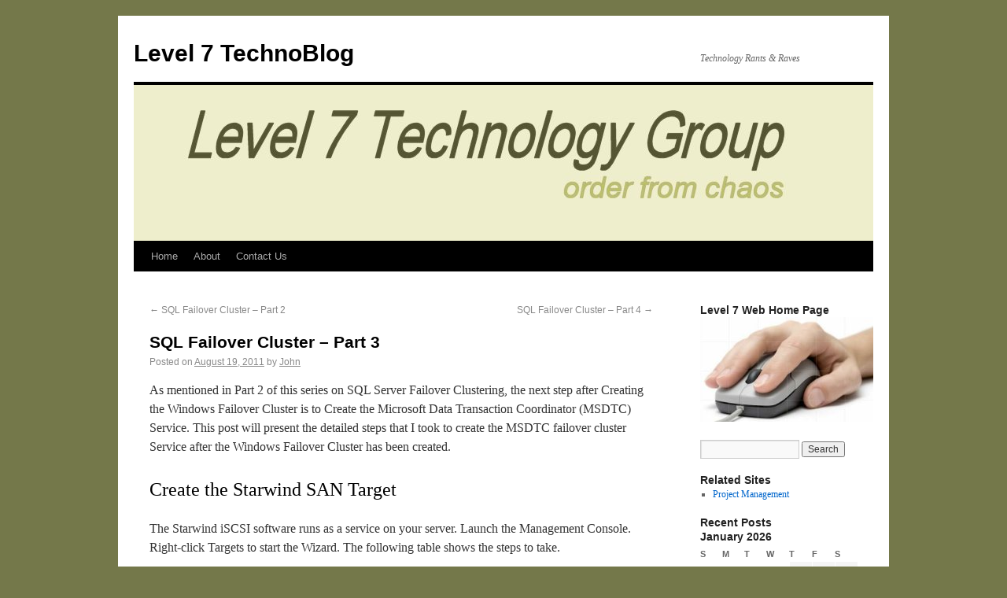

--- FILE ---
content_type: text/html; charset=UTF-8
request_url: http://level7techgroup.com/blog/?p=646
body_size: 209742
content:
<!DOCTYPE html>
<html lang="en-US">
<head>
<meta charset="UTF-8" />
<title>SQL Failover Cluster &#8211; Part 3 | Level 7 TechnoBlog</title>
<link rel="profile" href="http://gmpg.org/xfn/11" />
<link rel="stylesheet" type="text/css" media="all" href="http://level7techgroup.com/blog/wp-content/themes/twentyten/style.css" />
<link rel="pingback" href="http://level7techgroup.com/blog/xmlrpc.php" />
<link rel='dns-prefetch' href='//s.w.org' />
<link rel="alternate" type="application/rss+xml" title="Level 7 TechnoBlog &raquo; Feed" href="http://level7techgroup.com/blog/?feed=rss2" />
<link rel="alternate" type="application/rss+xml" title="Level 7 TechnoBlog &raquo; Comments Feed" href="http://level7techgroup.com/blog/?feed=comments-rss2" />
<link rel="alternate" type="application/rss+xml" title="Level 7 TechnoBlog &raquo; SQL Failover Cluster &#8211; Part 3 Comments Feed" href="http://level7techgroup.com/blog/?feed=rss2&#038;p=646" />
		<script type="text/javascript">
			window._wpemojiSettings = {"baseUrl":"https:\/\/s.w.org\/images\/core\/emoji\/2.2.1\/72x72\/","ext":".png","svgUrl":"https:\/\/s.w.org\/images\/core\/emoji\/2.2.1\/svg\/","svgExt":".svg","source":{"concatemoji":"http:\/\/level7techgroup.com\/blog\/wp-includes\/js\/wp-emoji-release.min.js?ver=4.7.16"}};
			!function(a,b,c){function d(a){var b,c,d,e,f=String.fromCharCode;if(!k||!k.fillText)return!1;switch(k.clearRect(0,0,j.width,j.height),k.textBaseline="top",k.font="600 32px Arial",a){case"flag":return k.fillText(f(55356,56826,55356,56819),0,0),!(j.toDataURL().length<3e3)&&(k.clearRect(0,0,j.width,j.height),k.fillText(f(55356,57331,65039,8205,55356,57096),0,0),b=j.toDataURL(),k.clearRect(0,0,j.width,j.height),k.fillText(f(55356,57331,55356,57096),0,0),c=j.toDataURL(),b!==c);case"emoji4":return k.fillText(f(55357,56425,55356,57341,8205,55357,56507),0,0),d=j.toDataURL(),k.clearRect(0,0,j.width,j.height),k.fillText(f(55357,56425,55356,57341,55357,56507),0,0),e=j.toDataURL(),d!==e}return!1}function e(a){var c=b.createElement("script");c.src=a,c.defer=c.type="text/javascript",b.getElementsByTagName("head")[0].appendChild(c)}var f,g,h,i,j=b.createElement("canvas"),k=j.getContext&&j.getContext("2d");for(i=Array("flag","emoji4"),c.supports={everything:!0,everythingExceptFlag:!0},h=0;h<i.length;h++)c.supports[i[h]]=d(i[h]),c.supports.everything=c.supports.everything&&c.supports[i[h]],"flag"!==i[h]&&(c.supports.everythingExceptFlag=c.supports.everythingExceptFlag&&c.supports[i[h]]);c.supports.everythingExceptFlag=c.supports.everythingExceptFlag&&!c.supports.flag,c.DOMReady=!1,c.readyCallback=function(){c.DOMReady=!0},c.supports.everything||(g=function(){c.readyCallback()},b.addEventListener?(b.addEventListener("DOMContentLoaded",g,!1),a.addEventListener("load",g,!1)):(a.attachEvent("onload",g),b.attachEvent("onreadystatechange",function(){"complete"===b.readyState&&c.readyCallback()})),f=c.source||{},f.concatemoji?e(f.concatemoji):f.wpemoji&&f.twemoji&&(e(f.twemoji),e(f.wpemoji)))}(window,document,window._wpemojiSettings);
		</script>
		<style type="text/css">
img.wp-smiley,
img.emoji {
	display: inline !important;
	border: none !important;
	box-shadow: none !important;
	height: 1em !important;
	width: 1em !important;
	margin: 0 .07em !important;
	vertical-align: -0.1em !important;
	background: none !important;
	padding: 0 !important;
}
</style>
<link rel='stylesheet' id='contact-form-7-css'  href='http://level7techgroup.com/blog/wp-content/plugins/contact-form-7/includes/css/styles.css?ver=4.5.1' type='text/css' media='all' />
<link rel='stylesheet' id='jquery.fancybox-css'  href='http://level7techgroup.com/blog/wp-content/plugins/fancy-box/jquery.fancybox.css?ver=1.2.6' type='text/css' media='all' />
<script type='text/javascript' src='http://level7techgroup.com/blog/wp-includes/js/jquery/jquery.js?ver=1.12.4'></script>
<script type='text/javascript' src='http://level7techgroup.com/blog/wp-includes/js/jquery/jquery-migrate.min.js?ver=1.4.1'></script>
<script type='text/javascript' src='http://level7techgroup.com/blog/wp-content/plugins/fancy-box/jquery.fancybox.js?ver=1.2.6'></script>
<script type='text/javascript' src='http://level7techgroup.com/blog/wp-content/plugins/fancy-box/jquery.easing.js?ver=1.3'></script>
<link rel='https://api.w.org/' href='http://level7techgroup.com/blog/?rest_route=/' />
<link rel="EditURI" type="application/rsd+xml" title="RSD" href="http://level7techgroup.com/blog/xmlrpc.php?rsd" />
<link rel="wlwmanifest" type="application/wlwmanifest+xml" href="http://level7techgroup.com/blog/wp-includes/wlwmanifest.xml" /> 
<link rel='prev' title='SQL Failover Cluster &#8211; Part 2' href='http://level7techgroup.com/blog/?p=643' />
<link rel='next' title='SQL Failover Cluster &#8211; Part 4' href='http://level7techgroup.com/blog/?p=648' />
<meta name="generator" content="WordPress 4.7.16" />
<link rel="canonical" href="http://level7techgroup.com/blog/?p=646" />
<link rel='shortlink' href='http://level7techgroup.com/blog/?p=646' />
<link rel="alternate" type="application/json+oembed" href="http://level7techgroup.com/blog/?rest_route=%2Foembed%2F1.0%2Fembed&#038;url=http%3A%2F%2Flevel7techgroup.com%2Fblog%2F%3Fp%3D646" />
<link rel="alternate" type="text/xml+oembed" href="http://level7techgroup.com/blog/?rest_route=%2Foembed%2F1.0%2Fembed&#038;url=http%3A%2F%2Flevel7techgroup.com%2Fblog%2F%3Fp%3D646&#038;format=xml" />
<script type="text/javascript">
  jQuery(document).ready(function($){
    var select = $('a[href$=".bmp"],a[href$=".gif"],a[href$=".jpg"],a[href$=".jpeg"],a[href$=".png"],a[href$=".BMP"],a[href$=".GIF"],a[href$=".JPG"],a[href$=".JPEG"],a[href$=".PNG"]');
    select.attr('rel', 'fancybox');
    select.fancybox();
  });
</script>
<style type="text/css" id="custom-background-css">
body.custom-background { background-color: #74784a; }
</style>
</head>

<body class="post-template-default single single-post postid-646 single-format-standard custom-background">
<div id="wrapper" class="hfeed">
	<div id="header">
		<div id="masthead">
			<div id="branding" role="banner">
								<div id="site-title">
					<span>
						<a href="http://level7techgroup.com/blog/" title="Level 7 TechnoBlog" rel="home">Level 7 TechnoBlog</a>
					</span>
				</div>
				<div id="site-description">Technology Rants &amp; Raves</div>

										<img src="http://level7techgroup.com/blog/wp-content/uploads/2010/11/l7tg_blog_Image2.jpg" width="940" height="198" alt="" />
								</div><!-- #branding -->

			<div id="access" role="navigation">
			  				<div class="skip-link screen-reader-text"><a href="#content" title="Skip to content">Skip to content</a></div>
								<div class="menu"><ul>
<li ><a href="http://level7techgroup.com/blog/">Home</a></li><li class="page_item page-item-2"><a href="http://level7techgroup.com/blog/?page_id=2">About</a></li>
<li class="page_item page-item-205"><a href="http://level7techgroup.com/blog/?page_id=205">Contact Us</a></li>
</ul></div>
			</div><!-- #access -->
		</div><!-- #masthead -->
	</div><!-- #header -->

	<div id="main">

		<div id="container">
			<div id="content" role="main">

			

				<div id="nav-above" class="navigation">
					<div class="nav-previous"><a href="http://level7techgroup.com/blog/?p=643" rel="prev"><span class="meta-nav">&larr;</span> SQL Failover Cluster &#8211; Part 2</a></div>
					<div class="nav-next"><a href="http://level7techgroup.com/blog/?p=648" rel="next">SQL Failover Cluster &#8211; Part 4 <span class="meta-nav">&rarr;</span></a></div>
				</div><!-- #nav-above -->

				<div id="post-646" class="post-646 post type-post status-publish format-standard hentry category-lab-projects category-service category-tips tag-high-availability tag-sql-server-2008 tag-windows-failover-cluster">
					<h1 class="entry-title">SQL Failover Cluster &#8211; Part 3</h1>

					<div class="entry-meta">
						<span class="meta-prep meta-prep-author">Posted on</span> <a href="http://level7techgroup.com/blog/?p=646" title="11:38 pm" rel="bookmark"><span class="entry-date">August 19, 2011</span></a> <span class="meta-sep">by</span> <span class="author vcard"><a class="url fn n" href="http://level7techgroup.com/blog/?author=4" title="View all posts by John">John</a></span>					</div><!-- .entry-meta -->

					<div class="entry-content">
						<p>As mentioned in Part 2 of this series on SQL Server Failover Clustering, the next step after Creating the Windows Failover Cluster is to Create the Microsoft Data Transaction Coordinator (MSDTC) Service. This post will present the detailed steps that I took to create the MSDTC failover cluster Service after the Windows Failover Cluster has been created.</p>
<p><span id="more-646"></span></p>
<h2>Create the Starwind SAN Target</h2>
<p>The Starwind iSCSI software runs as a service on your server. Launch the Management Console. Right-click Targets to start the Wizard. The following table shows the steps to take.</p>
<h2>Steps</h2>
<p>Launch the Failover Cluster Manager located in Administrative Tools. Start the wizard to create a High Availability Service or Application.</p>
<p>1. Select the Distributed Transaction Coordinator (DTC). Click Next to continue.</p>
<div id="attachment_688" style="width: 310px" class="wp-caption aligncenter"><a href="http://level7techgroup.com/blog/wp-content/uploads/2011/10/01_Create_MSDTC_Select_Service.jpg"><img class="size-medium wp-image-688" title="01_Create_MSDTC_Select_Service" alt="Create Select DTC Service" src="http://level7techgroup.com/blog/wp-content/uploads/2011/10/01_Create_MSDTC_Select_Service-300x205.jpg" width="300" height="205" srcset="http://level7techgroup.com/blog/wp-content/uploads/2011/10/01_Create_MSDTC_Select_Service-300x205.jpg 300w, http://level7techgroup.com/blog/wp-content/uploads/2011/10/01_Create_MSDTC_Select_Service.jpg 624w" sizes="(max-width: 300px) 100vw, 300px" /></a><p class="wp-caption-text">Create Select DTC Service</p></div>
<p>2. Define the Client Access Point in terms of a name and IP Address. This step is similar to the step taken in Part 2 in defining the Windows Cluster. Click Next to continue</p>
<div id="attachment_690" style="width: 310px" class="wp-caption aligncenter"><a href="http://level7techgroup.com/blog/wp-content/uploads/2011/10/02_Create_MSDTC_Define-Access_Point.jpg"><img class="size-medium wp-image-690" title="02_Create_MSDTC_Define Access_Point" alt="Define Access Point" src="http://level7techgroup.com/blog/wp-content/uploads/2011/10/02_Create_MSDTC_Define-Access_Point-300x206.jpg" width="300" height="206" srcset="http://level7techgroup.com/blog/wp-content/uploads/2011/10/02_Create_MSDTC_Define-Access_Point-300x206.jpg 300w, http://level7techgroup.com/blog/wp-content/uploads/2011/10/02_Create_MSDTC_Define-Access_Point.jpg 624w" sizes="(max-width: 300px) 100vw, 300px" /></a><p class="wp-caption-text">Define Access Point</p></div>
<p>3. Select the Disk that will be used to support the service. You can only choose a disk drive made available by the iSCSI Initiator. Click Next to continue.</p>
<div id="attachment_691" style="width: 310px" class="wp-caption aligncenter"><a href="http://level7techgroup.com/blog/wp-content/uploads/2011/10/03_Create_MSDTC_Select_Storage.jpg"><img class="size-medium wp-image-691" title="03_Create_MSDTC_Select_Storage" alt="Select Storage" src="http://level7techgroup.com/blog/wp-content/uploads/2011/10/03_Create_MSDTC_Select_Storage-300x206.jpg" width="300" height="206" srcset="http://level7techgroup.com/blog/wp-content/uploads/2011/10/03_Create_MSDTC_Select_Storage-300x206.jpg 300w, http://level7techgroup.com/blog/wp-content/uploads/2011/10/03_Create_MSDTC_Select_Storage.jpg 624w" sizes="(max-width: 300px) 100vw, 300px" /></a><p class="wp-caption-text">Select Storage</p></div>
<p>4. Summary</p>
<div id="attachment_692" style="width: 310px" class="wp-caption aligncenter"><a href="http://level7techgroup.com/blog/wp-content/uploads/2011/10/05_Create_MSDTC_Summary.jpg"><img class="size-medium wp-image-692" title="05_Create_MSDTC_Summary" alt="Summary" src="http://level7techgroup.com/blog/wp-content/uploads/2011/10/05_Create_MSDTC_Summary-300x269.jpg" width="300" height="269" srcset="http://level7techgroup.com/blog/wp-content/uploads/2011/10/05_Create_MSDTC_Summary-300x269.jpg 300w, http://level7techgroup.com/blog/wp-content/uploads/2011/10/05_Create_MSDTC_Summary.jpg 460w" sizes="(max-width: 300px) 100vw, 300px" /></a><p class="wp-caption-text">Summary</p></div>
<p>This completes the creation of the Data Transaction Coordinator Service. The next step is to <a title="SQL Failover Cluster – Part 4" href="http://level7techgroup.com/blog/?p=648">Create the clustered SQL Server instances</a> on each of the nodes in the cluster which is covered in Part 4.</p>
<address>This posting is provided “as is” with no warranties, guaranties or any rights whatsoever. All content is based on the author’s experiences and opinions and is not intended to influence the actions of the reader.</address>
											</div><!-- .entry-content -->


					<div class="entry-utility">
						This entry was posted in <a href="http://level7techgroup.com/blog/?cat=141" rel="category">Lab Projects</a>, <a href="http://level7techgroup.com/blog/?cat=9" rel="category">Service</a>, <a href="http://level7techgroup.com/blog/?cat=4" rel="category">Tips</a> and tagged <a href="http://level7techgroup.com/blog/?tag=high-availability" rel="tag">High Availability</a>, <a href="http://level7techgroup.com/blog/?tag=sql-server-2008" rel="tag">SQL Server 2008</a>, <a href="http://level7techgroup.com/blog/?tag=windows-failover-cluster" rel="tag">Windows Failover Cluster</a>. Bookmark the <a href="http://level7techgroup.com/blog/?p=646" title="Permalink to SQL Failover Cluster &#8211; Part 3" rel="bookmark">permalink</a>.											</div><!-- .entry-utility -->
				</div><!-- #post-## -->

				<div id="nav-below" class="navigation">
					<div class="nav-previous"><a href="http://level7techgroup.com/blog/?p=643" rel="prev"><span class="meta-nav">&larr;</span> SQL Failover Cluster &#8211; Part 2</a></div>
					<div class="nav-next"><a href="http://level7techgroup.com/blog/?p=648" rel="next">SQL Failover Cluster &#8211; Part 4 <span class="meta-nav">&rarr;</span></a></div>
				</div><!-- #nav-below -->

				
			<div id="comments">


			<h3 id="comments-title">One Response to <em>SQL Failover Cluster &#8211; Part 3</em></h3>


			<ol class="commentlist">
					<li class="post pingback">
		<p>Pingback: <a href='http://level7techgroup.com/blog/?p=643' rel='external nofollow' class='url'>SQL Failover Cluster &#8211; Part 2 | Level 7 TechnoBlog</a></p>
	</li><!-- #comment-## -->
			</ol>



	<div id="respond" class="comment-respond">
		<h3 id="reply-title" class="comment-reply-title">Leave a Reply <small><a rel="nofollow" id="cancel-comment-reply-link" href="/blog/?p=646#respond" style="display:none;">Cancel reply</a></small></h3>			<form action="http://level7techgroup.com/blog/wp-comments-post.php" method="post" id="commentform" class="comment-form">
				<p class="comment-notes"><span id="email-notes">Your email address will not be published.</span> Required fields are marked <span class="required">*</span></p><p class="comment-form-comment"><label for="comment">Comment</label> <textarea id="comment" name="comment" cols="45" rows="8" maxlength="65525" aria-required="true" required="required"></textarea></p><p class="comment-form-author"><label for="author">Name <span class="required">*</span></label> <input id="author" name="author" type="text" value="" size="30" maxlength="245" aria-required='true' required='required' /></p>
<p class="comment-form-email"><label for="email">Email <span class="required">*</span></label> <input id="email" name="email" type="text" value="" size="30" maxlength="100" aria-describedby="email-notes" aria-required='true' required='required' /></p>
<p class="comment-form-url"><label for="url">Website</label> <input id="url" name="url" type="text" value="" size="30" maxlength="200" /></p>
<p class="form-submit"><input name="submit" type="submit" id="submit" class="submit" value="Post Comment" /> <input type='hidden' name='comment_post_ID' value='646' id='comment_post_ID' />
<input type='hidden' name='comment_parent' id='comment_parent' value='0' />
</p><p style="display: none;"><input type="hidden" id="akismet_comment_nonce" name="akismet_comment_nonce" value="7f87fe4110" /></p><p style="display: none;"><input type="hidden" id="ak_js" name="ak_js" value="246"/></p>			</form>
			</div><!-- #respond -->
	
</div><!-- #comments -->


			</div><!-- #content -->
		</div><!-- #container -->


		<div id="primary" class="widget-area" role="complementary">
			<ul class="xoxo">

<li id="text-3" class="widget-container widget_text"><h3 class="widget-title">Level 7 Web Home Page </h3>			<div class="textwidget"><a href="http://www.level7techgroup.com" title="Level 7 Technology Group Home Page"><img src="http://level7techgroup.com/blog/wp-content/uploads/2010/12/handonmouse_220x133.jpg" alt="Level 7 Tech Home" /></a></div>
		</li><li id="search-2" class="widget-container widget_search"><form role="search" method="get" id="searchform" class="searchform" action="http://level7techgroup.com/blog/">
				<div>
					<label class="screen-reader-text" for="s">Search for:</label>
					<input type="text" value="" name="s" id="s" />
					<input type="submit" id="searchsubmit" value="Search" />
				</div>
			</form></li><li id="linkcat-77" class="widget-container widget_links"><h3 class="widget-title">Related Sites</h3>
	<ul class='xoxo blogroll'>
<li><a href="http://www.carlosconsulting.com" title="&#8211; Consulting, Training, Project Management, Business Process Analysis" target="_blank">Project Management</a></li>

	</ul>
</li>
<li id="calendar-3" class="widget-container widget_calendar"><h3 class="widget-title">Recent Posts</h3><div id="calendar_wrap" class="calendar_wrap"><table id="wp-calendar">
	<caption>January 2026</caption>
	<thead>
	<tr>
		<th scope="col" title="Sunday">S</th>
		<th scope="col" title="Monday">M</th>
		<th scope="col" title="Tuesday">T</th>
		<th scope="col" title="Wednesday">W</th>
		<th scope="col" title="Thursday">T</th>
		<th scope="col" title="Friday">F</th>
		<th scope="col" title="Saturday">S</th>
	</tr>
	</thead>

	<tfoot>
	<tr>
		<td colspan="3" id="prev"><a href="http://level7techgroup.com/blog/?m=202512">&laquo; Dec</a></td>
		<td class="pad">&nbsp;</td>
		<td colspan="3" id="next" class="pad">&nbsp;</td>
	</tr>
	</tfoot>

	<tbody>
	<tr>
		<td colspan="4" class="pad">&nbsp;</td><td><a href="http://level7techgroup.com/blog/?m=20260101" aria-label="Posts published on January 1, 2026">1</a></td><td><a href="http://level7techgroup.com/blog/?m=20260102" aria-label="Posts published on January 2, 2026">2</a></td><td><a href="http://level7techgroup.com/blog/?m=20260103" aria-label="Posts published on January 3, 2026">3</a></td>
	</tr>
	<tr>
		<td><a href="http://level7techgroup.com/blog/?m=20260104" aria-label="Posts published on January 4, 2026">4</a></td><td><a href="http://level7techgroup.com/blog/?m=20260105" aria-label="Posts published on January 5, 2026">5</a></td><td><a href="http://level7techgroup.com/blog/?m=20260106" aria-label="Posts published on January 6, 2026">6</a></td><td><a href="http://level7techgroup.com/blog/?m=20260107" aria-label="Posts published on January 7, 2026">7</a></td><td><a href="http://level7techgroup.com/blog/?m=20260108" aria-label="Posts published on January 8, 2026">8</a></td><td><a href="http://level7techgroup.com/blog/?m=20260109" aria-label="Posts published on January 9, 2026">9</a></td><td><a href="http://level7techgroup.com/blog/?m=20260110" aria-label="Posts published on January 10, 2026">10</a></td>
	</tr>
	<tr>
		<td><a href="http://level7techgroup.com/blog/?m=20260111" aria-label="Posts published on January 11, 2026">11</a></td><td><a href="http://level7techgroup.com/blog/?m=20260112" aria-label="Posts published on January 12, 2026">12</a></td><td><a href="http://level7techgroup.com/blog/?m=20260113" aria-label="Posts published on January 13, 2026">13</a></td><td id="today"><a href="http://level7techgroup.com/blog/?m=20260114" aria-label="Posts published on January 14, 2026">14</a></td><td>15</td><td>16</td><td>17</td>
	</tr>
	<tr>
		<td>18</td><td>19</td><td>20</td><td>21</td><td>22</td><td>23</td><td>24</td>
	</tr>
	<tr>
		<td>25</td><td>26</td><td>27</td><td>28</td><td>29</td><td>30</td><td>31</td>
	</tr>
	</tbody>
	</table></div></li><li id="archives-2" class="widget-container widget_archive"><h3 class="widget-title">Archives</h3>		<ul>
			<li><a href='http://level7techgroup.com/blog/?m=202601'>January 2026</a>&nbsp;(913)</li>
	<li><a href='http://level7techgroup.com/blog/?m=202512'>December 2025</a>&nbsp;(4074)</li>
	<li><a href='http://level7techgroup.com/blog/?m=202511'>November 2025</a>&nbsp;(3029)</li>
	<li><a href='http://level7techgroup.com/blog/?m=202510'>October 2025</a>&nbsp;(2271)</li>
	<li><a href='http://level7techgroup.com/blog/?m=202509'>September 2025</a>&nbsp;(1355)</li>
	<li><a href='http://level7techgroup.com/blog/?m=202508'>August 2025</a>&nbsp;(1838)</li>
	<li><a href='http://level7techgroup.com/blog/?m=202507'>July 2025</a>&nbsp;(1389)</li>
	<li><a href='http://level7techgroup.com/blog/?m=202506'>June 2025</a>&nbsp;(988)</li>
	<li><a href='http://level7techgroup.com/blog/?m=202505'>May 2025</a>&nbsp;(963)</li>
	<li><a href='http://level7techgroup.com/blog/?m=202504'>April 2025</a>&nbsp;(659)</li>
	<li><a href='http://level7techgroup.com/blog/?m=202503'>March 2025</a>&nbsp;(438)</li>
	<li><a href='http://level7techgroup.com/blog/?m=202502'>February 2025</a>&nbsp;(285)</li>
	<li><a href='http://level7techgroup.com/blog/?m=202501'>January 2025</a>&nbsp;(787)</li>
	<li><a href='http://level7techgroup.com/blog/?m=202412'>December 2024</a>&nbsp;(821)</li>
	<li><a href='http://level7techgroup.com/blog/?m=202411'>November 2024</a>&nbsp;(771)</li>
	<li><a href='http://level7techgroup.com/blog/?m=202410'>October 2024</a>&nbsp;(511)</li>
	<li><a href='http://level7techgroup.com/blog/?m=202409'>September 2024</a>&nbsp;(457)</li>
	<li><a href='http://level7techgroup.com/blog/?m=202408'>August 2024</a>&nbsp;(371)</li>
	<li><a href='http://level7techgroup.com/blog/?m=202407'>July 2024</a>&nbsp;(302)</li>
	<li><a href='http://level7techgroup.com/blog/?m=202406'>June 2024</a>&nbsp;(217)</li>
	<li><a href='http://level7techgroup.com/blog/?m=202405'>May 2024</a>&nbsp;(225)</li>
	<li><a href='http://level7techgroup.com/blog/?m=202404'>April 2024</a>&nbsp;(122)</li>
	<li><a href='http://level7techgroup.com/blog/?m=202403'>March 2024</a>&nbsp;(334)</li>
	<li><a href='http://level7techgroup.com/blog/?m=202402'>February 2024</a>&nbsp;(162)</li>
	<li><a href='http://level7techgroup.com/blog/?m=202401'>January 2024</a>&nbsp;(431)</li>
	<li><a href='http://level7techgroup.com/blog/?m=202312'>December 2023</a>&nbsp;(414)</li>
	<li><a href='http://level7techgroup.com/blog/?m=202311'>November 2023</a>&nbsp;(230)</li>
	<li><a href='http://level7techgroup.com/blog/?m=202310'>October 2023</a>&nbsp;(69)</li>
	<li><a href='http://level7techgroup.com/blog/?m=202309'>September 2023</a>&nbsp;(31)</li>
	<li><a href='http://level7techgroup.com/blog/?m=202308'>August 2023</a>&nbsp;(118)</li>
	<li><a href='http://level7techgroup.com/blog/?m=202307'>July 2023</a>&nbsp;(34)</li>
	<li><a href='http://level7techgroup.com/blog/?m=202306'>June 2023</a>&nbsp;(28)</li>
	<li><a href='http://level7techgroup.com/blog/?m=202305'>May 2023</a>&nbsp;(9)</li>
	<li><a href='http://level7techgroup.com/blog/?m=202304'>April 2023</a>&nbsp;(15)</li>
	<li><a href='http://level7techgroup.com/blog/?m=202303'>March 2023</a>&nbsp;(18)</li>
	<li><a href='http://level7techgroup.com/blog/?m=202302'>February 2023</a>&nbsp;(15)</li>
	<li><a href='http://level7techgroup.com/blog/?m=202301'>January 2023</a>&nbsp;(19)</li>
	<li><a href='http://level7techgroup.com/blog/?m=202212'>December 2022</a>&nbsp;(22)</li>
	<li><a href='http://level7techgroup.com/blog/?m=202211'>November 2022</a>&nbsp;(14)</li>
	<li><a href='http://level7techgroup.com/blog/?m=202210'>October 2022</a>&nbsp;(13)</li>
	<li><a href='http://level7techgroup.com/blog/?m=202209'>September 2022</a>&nbsp;(9)</li>
	<li><a href='http://level7techgroup.com/blog/?m=202208'>August 2022</a>&nbsp;(4)</li>
	<li><a href='http://level7techgroup.com/blog/?m=202207'>July 2022</a>&nbsp;(5)</li>
	<li><a href='http://level7techgroup.com/blog/?m=202206'>June 2022</a>&nbsp;(3)</li>
	<li><a href='http://level7techgroup.com/blog/?m=202205'>May 2022</a>&nbsp;(3)</li>
	<li><a href='http://level7techgroup.com/blog/?m=202204'>April 2022</a>&nbsp;(4)</li>
	<li><a href='http://level7techgroup.com/blog/?m=202203'>March 2022</a>&nbsp;(5)</li>
	<li><a href='http://level7techgroup.com/blog/?m=202201'>January 2022</a>&nbsp;(1)</li>
	<li><a href='http://level7techgroup.com/blog/?m=202111'>November 2021</a>&nbsp;(3)</li>
	<li><a href='http://level7techgroup.com/blog/?m=202110'>October 2021</a>&nbsp;(3)</li>
	<li><a href='http://level7techgroup.com/blog/?m=202109'>September 2021</a>&nbsp;(1)</li>
	<li><a href='http://level7techgroup.com/blog/?m=202108'>August 2021</a>&nbsp;(3)</li>
	<li><a href='http://level7techgroup.com/blog/?m=202107'>July 2021</a>&nbsp;(2)</li>
	<li><a href='http://level7techgroup.com/blog/?m=202106'>June 2021</a>&nbsp;(4)</li>
	<li><a href='http://level7techgroup.com/blog/?m=202105'>May 2021</a>&nbsp;(3)</li>
	<li><a href='http://level7techgroup.com/blog/?m=202104'>April 2021</a>&nbsp;(4)</li>
	<li><a href='http://level7techgroup.com/blog/?m=202103'>March 2021</a>&nbsp;(4)</li>
	<li><a href='http://level7techgroup.com/blog/?m=202102'>February 2021</a>&nbsp;(1)</li>
	<li><a href='http://level7techgroup.com/blog/?m=202101'>January 2021</a>&nbsp;(8)</li>
	<li><a href='http://level7techgroup.com/blog/?m=202012'>December 2020</a>&nbsp;(16)</li>
	<li><a href='http://level7techgroup.com/blog/?m=202011'>November 2020</a>&nbsp;(3)</li>
	<li><a href='http://level7techgroup.com/blog/?m=202010'>October 2020</a>&nbsp;(3)</li>
	<li><a href='http://level7techgroup.com/blog/?m=202006'>June 2020</a>&nbsp;(1)</li>
	<li><a href='http://level7techgroup.com/blog/?m=202003'>March 2020</a>&nbsp;(1)</li>
	<li><a href='http://level7techgroup.com/blog/?m=201701'>January 2017</a>&nbsp;(1)</li>
	<li><a href='http://level7techgroup.com/blog/?m=201611'>November 2016</a>&nbsp;(1)</li>
	<li><a href='http://level7techgroup.com/blog/?m=201610'>October 2016</a>&nbsp;(1)</li>
	<li><a href='http://level7techgroup.com/blog/?m=201508'>August 2015</a>&nbsp;(2)</li>
	<li><a href='http://level7techgroup.com/blog/?m=201503'>March 2015</a>&nbsp;(1)</li>
	<li><a href='http://level7techgroup.com/blog/?m=201502'>February 2015</a>&nbsp;(1)</li>
	<li><a href='http://level7techgroup.com/blog/?m=201412'>December 2014</a>&nbsp;(2)</li>
	<li><a href='http://level7techgroup.com/blog/?m=201407'>July 2014</a>&nbsp;(2)</li>
	<li><a href='http://level7techgroup.com/blog/?m=201406'>June 2014</a>&nbsp;(2)</li>
	<li><a href='http://level7techgroup.com/blog/?m=201405'>May 2014</a>&nbsp;(1)</li>
	<li><a href='http://level7techgroup.com/blog/?m=201403'>March 2014</a>&nbsp;(1)</li>
	<li><a href='http://level7techgroup.com/blog/?m=201312'>December 2013</a>&nbsp;(2)</li>
	<li><a href='http://level7techgroup.com/blog/?m=201311'>November 2013</a>&nbsp;(1)</li>
	<li><a href='http://level7techgroup.com/blog/?m=201307'>July 2013</a>&nbsp;(1)</li>
	<li><a href='http://level7techgroup.com/blog/?m=201306'>June 2013</a>&nbsp;(1)</li>
	<li><a href='http://level7techgroup.com/blog/?m=201305'>May 2013</a>&nbsp;(1)</li>
	<li><a href='http://level7techgroup.com/blog/?m=201304'>April 2013</a>&nbsp;(1)</li>
	<li><a href='http://level7techgroup.com/blog/?m=201303'>March 2013</a>&nbsp;(1)</li>
	<li><a href='http://level7techgroup.com/blog/?m=201211'>November 2012</a>&nbsp;(1)</li>
	<li><a href='http://level7techgroup.com/blog/?m=201207'>July 2012</a>&nbsp;(1)</li>
	<li><a href='http://level7techgroup.com/blog/?m=201206'>June 2012</a>&nbsp;(2)</li>
	<li><a href='http://level7techgroup.com/blog/?m=201205'>May 2012</a>&nbsp;(1)</li>
	<li><a href='http://level7techgroup.com/blog/?m=201203'>March 2012</a>&nbsp;(2)</li>
	<li><a href='http://level7techgroup.com/blog/?m=201202'>February 2012</a>&nbsp;(1)</li>
	<li><a href='http://level7techgroup.com/blog/?m=201201'>January 2012</a>&nbsp;(2)</li>
	<li><a href='http://level7techgroup.com/blog/?m=201112'>December 2011</a>&nbsp;(3)</li>
	<li><a href='http://level7techgroup.com/blog/?m=201111'>November 2011</a>&nbsp;(3)</li>
	<li><a href='http://level7techgroup.com/blog/?m=201110'>October 2011</a>&nbsp;(4)</li>
	<li><a href='http://level7techgroup.com/blog/?m=201109'>September 2011</a>&nbsp;(2)</li>
	<li><a href='http://level7techgroup.com/blog/?m=201108'>August 2011</a>&nbsp;(6)</li>
	<li><a href='http://level7techgroup.com/blog/?m=201107'>July 2011</a>&nbsp;(6)</li>
	<li><a href='http://level7techgroup.com/blog/?m=201106'>June 2011</a>&nbsp;(1)</li>
	<li><a href='http://level7techgroup.com/blog/?m=201105'>May 2011</a>&nbsp;(2)</li>
	<li><a href='http://level7techgroup.com/blog/?m=201103'>March 2011</a>&nbsp;(1)</li>
	<li><a href='http://level7techgroup.com/blog/?m=201102'>February 2011</a>&nbsp;(1)</li>
	<li><a href='http://level7techgroup.com/blog/?m=201101'>January 2011</a>&nbsp;(9)</li>
	<li><a href='http://level7techgroup.com/blog/?m=201012'>December 2010</a>&nbsp;(11)</li>
	<li><a href='http://level7techgroup.com/blog/?m=201011'>November 2010</a>&nbsp;(4)</li>
	<li><a href='http://level7techgroup.com/blog/?m=197001'>January 1970</a>&nbsp;(640)</li>
		</ul>
		</li>			</ul>
		</div><!-- #primary .widget-area -->


		<div id="secondary" class="widget-area" role="complementary">
			<ul class="xoxo">
				<li id="recent-comments-2" class="widget-container widget_recent_comments"><h3 class="widget-title">Recent Comments</h3><ul id="recentcomments"><li class="recentcomments"><span class="comment-author-link"><a href='https://thestardewvalley.com/' rel='external nofollow' class='url'>Stardew Valley</a></span> on <a href="http://level7techgroup.com/blog/?p=20174#comment-286335">1xbet Bonus Bata: Como Funciona Em Spain Bonus Sexta Feira 1xbet&#8221;</a></li><li class="recentcomments"><span class="comment-author-link"><a href='https://telelatino1.com/' rel='external nofollow' class='url'>Telelatino</a></span> on <a href="http://level7techgroup.com/blog/?p=20174#comment-286298">1xbet Bonus Bata: Como Funciona Em Spain Bonus Sexta Feira 1xbet&#8221;</a></li><li class="recentcomments"><span class="comment-author-link"><a href='https://betsbook247.com/demo-id/' rel='external nofollow' class='url'>Betbook247 Demo ID</a></span> on <a href="http://level7techgroup.com/blog/?p=34432#comment-286287">Blazing Temperatures Fuel Southwest Crisis Regional news reports a 78% jump in demand for emergency</a></li><li class="recentcomments"><span class="comment-author-link"><a href='https://cyto168.com/' rel='external nofollow' class='url'>ขายยาสอด</a></span> on <a href="http://level7techgroup.com/blog/?p=56949#comment-286239">Zahraniční casina pro české hráče Vše, co potřebujete vědět -1026172279</a></li><li class="recentcomments"><span class="comment-author-link"><a href='https://doc.clickup.com/9005178476/d/h/8cc07kc-6058/54a567025f9e2d2' rel='external nofollow' class='url'>tsibnlf</a></span> on <a href="http://level7techgroup.com/blog/?p=44538#comment-286214">играть в онлайн Pinco Casino &#8211; официальный сайт.2083 (2)</a></li></ul></li><li id="categories-2" class="widget-container widget_categories"><h3 class="widget-title">Categories</h3>		<ul>
	<li class="cat-item cat-item-423"><a href="http://level7techgroup.com/blog/?cat=423" >! Без</a> (10)
</li>
	<li class="cat-item cat-item-422"><a href="http://level7techgroup.com/blog/?cat=422" >! Без рубр</a> (4)
</li>
	<li class="cat-item cat-item-348"><a href="http://level7techgroup.com/blog/?cat=348" >! Без рубрики</a> (39)
</li>
	<li class="cat-item cat-item-370"><a href="http://level7techgroup.com/blog/?cat=370" >! Без&#8230;</a> (2)
</li>
	<li class="cat-item cat-item-382"><a href="http://level7techgroup.com/blog/?cat=382" >!Fortune tige</a> (1)
</li>
	<li class="cat-item cat-item-453"><a href="http://level7techgroup.com/blog/?cat=453" >1</a> (34)
</li>
	<li class="cat-item cat-item-1580"><a href="http://level7techgroup.com/blog/?cat=1580" >10bez10.com</a> (1)
</li>
	<li class="cat-item cat-item-2258"><a href="http://level7techgroup.com/blog/?cat=2258" >13. richard-seeber.at</a> (1)
</li>
	<li class="cat-item cat-item-278"><a href="http://level7techgroup.com/blog/?cat=278" >1w</a> (2)
</li>
	<li class="cat-item cat-item-2446"><a href="http://level7techgroup.com/blog/?cat=2446" >1Win AZ</a> (3)
</li>
	<li class="cat-item cat-item-1297"><a href="http://level7techgroup.com/blog/?cat=1297" >1Win AZ Casino</a> (34)
</li>
	<li class="cat-item cat-item-307"><a href="http://level7techgroup.com/blog/?cat=307" >1Win Brasil</a> (6)
</li>
	<li class="cat-item cat-item-243"><a href="http://level7techgroup.com/blog/?cat=243" >1win Brazil</a> (4)
</li>
	<li class="cat-item cat-item-306"><a href="http://level7techgroup.com/blog/?cat=306" >1WIN Casino Brasil</a> (34)
</li>
	<li class="cat-item cat-item-1264"><a href="http://level7techgroup.com/blog/?cat=1264" >1win casino spanish</a> (72)
</li>
	<li class="cat-item cat-item-1242"><a href="http://level7techgroup.com/blog/?cat=1242" >1win fr</a> (1)
</li>
	<li class="cat-item cat-item-746"><a href="http://level7techgroup.com/blog/?cat=746" title="Visitez notre web site officiel 1win systems utilisez notre application cellular. -">1win Games 970</a> (5)
</li>
	<li class="cat-item cat-item-241"><a href="http://level7techgroup.com/blog/?cat=241" >1win India</a> (2)
</li>
	<li class="cat-item cat-item-239"><a href="http://level7techgroup.com/blog/?cat=239" >1WIN Official In Russia</a> (3)
</li>
	<li class="cat-item cat-item-774"><a href="http://level7techgroup.com/blog/?cat=774" title="Brand New participants may receive a deposit-based reward following sign up. -">1win Sign In 848</a> (3)
</li>
	<li class="cat-item cat-item-2458"><a href="http://level7techgroup.com/blog/?cat=2458" >1win tr</a> (4)
</li>
	<li class="cat-item cat-item-240"><a href="http://level7techgroup.com/blog/?cat=240" >1win Turkiye</a> (5)
</li>
	<li class="cat-item cat-item-254"><a href="http://level7techgroup.com/blog/?cat=254" >1win uzbekistan</a> (2)
</li>
	<li class="cat-item cat-item-1801"><a href="http://level7techgroup.com/blog/?cat=1801" >1win-azerbaycan.az</a> (1)
</li>
	<li class="cat-item cat-item-1736"><a href="http://level7techgroup.com/blog/?cat=1736" >1win-kirish.org</a> (1)
</li>
	<li class="cat-item cat-item-1794"><a href="http://level7techgroup.com/blog/?cat=1794" >1win-qeydiyyat.com</a> (3)
</li>
	<li class="cat-item cat-item-2054"><a href="http://level7techgroup.com/blog/?cat=2054" >1winazerbaycan.org</a> (2)
</li>
	<li class="cat-item cat-item-540"><a href="http://level7techgroup.com/blog/?cat=540" >1winfreegame</a> (1)
</li>
	<li class="cat-item cat-item-541"><a href="http://level7techgroup.com/blog/?cat=541" >1winios</a> (1)
</li>
	<li class="cat-item cat-item-543"><a href="http://level7techgroup.com/blog/?cat=543" >1winlegal</a> (1)
</li>
	<li class="cat-item cat-item-544"><a href="http://level7techgroup.com/blog/?cat=544" >1winoriginal</a> (1)
</li>
	<li class="cat-item cat-item-251"><a href="http://level7techgroup.com/blog/?cat=251" >1winRussia</a> (9)
</li>
	<li class="cat-item cat-item-1458"><a href="http://level7techgroup.com/blog/?cat=1458" >1xbet</a> (2)
</li>
	<li class="cat-item cat-item-1453"><a href="http://level7techgroup.com/blog/?cat=1453" >1xbet arabic</a> (1)
</li>
	<li class="cat-item cat-item-293"><a href="http://level7techgroup.com/blog/?cat=293" >1xbet AZ Casino</a> (34)
</li>
	<li class="cat-item cat-item-268"><a href="http://level7techgroup.com/blog/?cat=268" >1XBET AZ Giriş</a> (1)
</li>
	<li class="cat-item cat-item-1353"><a href="http://level7techgroup.com/blog/?cat=1353" >1xbet Bangladesh</a> (1)
</li>
	<li class="cat-item cat-item-277"><a href="http://level7techgroup.com/blog/?cat=277" >1xbet Casino AZ</a> (35)
</li>
	<li class="cat-item cat-item-280"><a href="http://level7techgroup.com/blog/?cat=280" >1xbet casino BD</a> (46)
</li>
	<li class="cat-item cat-item-255"><a href="http://level7techgroup.com/blog/?cat=255" >1xbet Casino Online</a> (65)
</li>
	<li class="cat-item cat-item-269"><a href="http://level7techgroup.com/blog/?cat=269" >1xbet egypt</a> (1)
</li>
	<li class="cat-item cat-item-265"><a href="http://level7techgroup.com/blog/?cat=265" >1xbet giriş</a> (2)
</li>
	<li class="cat-item cat-item-1261"><a href="http://level7techgroup.com/blog/?cat=1261" >1xbet india</a> (1)
</li>
	<li class="cat-item cat-item-319"><a href="http://level7techgroup.com/blog/?cat=319" >1xbet Korea</a> (6)
</li>
	<li class="cat-item cat-item-657"><a href="http://level7techgroup.com/blog/?cat=657" >1xbet KR</a> (1)
</li>
	<li class="cat-item cat-item-673"><a href="http://level7techgroup.com/blog/?cat=673" >1xbet malaysia</a> (1)
</li>
	<li class="cat-item cat-item-656"><a href="http://level7techgroup.com/blog/?cat=656" >1xbet Morocco</a> (2)
</li>
	<li class="cat-item cat-item-1241"><a href="http://level7techgroup.com/blog/?cat=1241" >1xbet pt</a> (1)
</li>
	<li class="cat-item cat-item-1454"><a href="http://level7techgroup.com/blog/?cat=1454" >1xbet RU</a> (1)
</li>
	<li class="cat-item cat-item-1226"><a href="http://level7techgroup.com/blog/?cat=1226" >1xbet russia</a> (1)
</li>
	<li class="cat-item cat-item-242"><a href="http://level7techgroup.com/blog/?cat=242" >1xbet russian</a> (10)
</li>
	<li class="cat-item cat-item-1351"><a href="http://level7techgroup.com/blog/?cat=1351" >1xbet russian1</a> (6)
</li>
	<li class="cat-item cat-item-1078"><a href="http://level7techgroup.com/blog/?cat=1078" >1xbet-malaysia.com</a> (1)
</li>
	<li class="cat-item cat-item-804"><a href="http://level7techgroup.com/blog/?cat=804" >1xbet-ng.com</a> (1)
</li>
	<li class="cat-item cat-item-586"><a href="http://level7techgroup.com/blog/?cat=586" >1xbet-ph.ph</a> (1)
</li>
	<li class="cat-item cat-item-1069"><a href="http://level7techgroup.com/blog/?cat=1069" >1xbet-philippines.ph</a> (1)
</li>
	<li class="cat-item cat-item-2052"><a href="http://level7techgroup.com/blog/?cat=2052" >1xbet-uzbek.org</a> (3)
</li>
	<li class="cat-item cat-item-664"><a href="http://level7techgroup.com/blog/?cat=664" >1xbet-venezuelan.com</a> (1)
</li>
	<li class="cat-item cat-item-585"><a href="http://level7techgroup.com/blog/?cat=585" >1xbetbets.org</a> (1)
</li>
	<li class="cat-item cat-item-1090"><a href="http://level7techgroup.com/blog/?cat=1090" >1xbetmy.com</a> (1)
</li>
	<li class="cat-item cat-item-1120"><a href="http://level7techgroup.com/blog/?cat=1120" >1xcinta.org</a> (1)
</li>
	<li class="cat-item cat-item-1269"><a href="http://level7techgroup.com/blog/?cat=1269" >2</a> (25)
</li>
	<li class="cat-item cat-item-1176"><a href="http://level7techgroup.com/blog/?cat=1176" title="Z przeszło 800 wydarzeniami piłkarskimi w palecie, każdy obstawiający znajdzie odpowiednią ligę piłkarską. -">20 Bet 436</a> (1)
</li>
	<li class="cat-item cat-item-1044"><a href="http://level7techgroup.com/blog/?cat=1044" title="Należy go wpisywać w odpowiednie grunt podczas finalizowania wpłat. -">20 Bet Casino 254</a> (36)
</li>
	<li class="cat-item cat-item-1140"><a href="http://level7techgroup.com/blog/?cat=1140" title="Gwoli użytkowników kryptowalut przyrządzane zostały specjalistyczne strategie płatności. -">20 Bet Casino 875</a> (36)
</li>
	<li class="cat-item cat-item-846"><a href="http://level7techgroup.com/blog/?cat=846" title="Dzięki kodom promocyjnym możesz zwiększyć własne okazje na wygraną, ciesząc się pomocniczymi korzyściami i nagrodami. -">20bet Bonus 182</a> (3)
</li>
	<li class="cat-item cat-item-1326"><a href="http://level7techgroup.com/blog/?cat=1326" >20Bet Deutschland</a> (1)
</li>
	<li class="cat-item cat-item-1035"><a href="http://level7techgroup.com/blog/?cat=1035" title="Według wykonanym obrocie GO+bet bonus ląduje na saldzie depozytowym nowych internautów i środki można wypłacić. -">20bet Login 364</a> (3)
</li>
	<li class="cat-item cat-item-1184"><a href="http://level7techgroup.com/blog/?cat=1184" title="Pamiętaj, że w podobny sposób możesz dodać skrót także na własnym urządzeniu spośród Androidem. -">20bet Logowanie 311</a> (3)
</li>
	<li class="cat-item cat-item-1371"><a href="http://level7techgroup.com/blog/?cat=1371" >20bet schweiz</a> (1)
</li>
	<li class="cat-item cat-item-2383"><a href="http://level7techgroup.com/blog/?cat=2383" >20betaustria.at</a> (1)
</li>
	<li class="cat-item cat-item-1735"><a href="http://level7techgroup.com/blog/?cat=1735" >20betschweiz.ch</a> (1)
</li>
	<li class="cat-item cat-item-497"><a href="http://level7techgroup.com/blog/?cat=497" >21</a> (1)
</li>
	<li class="cat-item cat-item-622"><a href="http://level7techgroup.com/blog/?cat=622" >22bet</a> (3)
</li>
	<li class="cat-item cat-item-1239"><a href="http://level7techgroup.com/blog/?cat=1239" >22Bet BD</a> (1)
</li>
	<li class="cat-item cat-item-286"><a href="http://level7techgroup.com/blog/?cat=286" >22bet IT</a> (1)
</li>
	<li class="cat-item cat-item-1729"><a href="http://level7techgroup.com/blog/?cat=1729" >22betde.de</a> (1)
</li>
	<li class="cat-item cat-item-2256"><a href="http://level7techgroup.com/blog/?cat=2256" >25. mukusal.at</a> (1)
</li>
	<li class="cat-item cat-item-2257"><a href="http://level7techgroup.com/blog/?cat=2257" >28. hackthecrisis.at</a> (1)
</li>
	<li class="cat-item cat-item-502"><a href="http://level7techgroup.com/blog/?cat=502" >30</a> (1)
</li>
	<li class="cat-item cat-item-503"><a href="http://level7techgroup.com/blog/?cat=503" >31</a> (1)
</li>
	<li class="cat-item cat-item-505"><a href="http://level7techgroup.com/blog/?cat=505" >32</a> (1)
</li>
	<li class="cat-item cat-item-1577"><a href="http://level7techgroup.com/blog/?cat=1577" >365betofficial.com</a> (1)
</li>
	<li class="cat-item cat-item-2008"><a href="http://level7techgroup.com/blog/?cat=2008" >3Ziko.pl</a> (2)
</li>
	<li class="cat-item cat-item-1768"><a href="http://level7techgroup.com/blog/?cat=1768" >40-burning-hot-6-reels.gr</a> (2)
</li>
	<li class="cat-item cat-item-1218"><a href="http://level7techgroup.com/blog/?cat=1218" >4rabet-india1.com</a> (1)
</li>
	<li class="cat-item cat-item-2255"><a href="http://level7techgroup.com/blog/?cat=2255" >5. nobelvienna.at</a> (1)
</li>
	<li class="cat-item cat-item-571"><a href="http://level7techgroup.com/blog/?cat=571" >567bet.club</a> (1)
</li>
	<li class="cat-item cat-item-507"><a href="http://level7techgroup.com/blog/?cat=507" >707-bet</a> (1)
</li>
	<li class="cat-item cat-item-752"><a href="http://level7techgroup.com/blog/?cat=752" >7777777</a> (1)
</li>
	<li class="cat-item cat-item-2190"><a href="http://level7techgroup.com/blog/?cat=2190" >7slots TR</a> (2)
</li>
	<li class="cat-item cat-item-378"><a href="http://level7techgroup.com/blog/?cat=378" title="Nieterminowe opłacanie składek do odwiedzenia Zakładu Ubezpieczeń Społecznych może mieć poważne konsekwencje. -">80 Slottica Firmy Evoplay &#8211; 2</a> (2)
</li>
	<li class="cat-item cat-item-680"><a href="http://level7techgroup.com/blog/?cat=680" >82bet.biz</a> (1)
</li>
	<li class="cat-item cat-item-681"><a href="http://level7techgroup.com/blog/?cat=681" >868bet.site</a> (1)
</li>
	<li class="cat-item cat-item-501"><a href="http://level7techgroup.com/blog/?cat=501" >888888</a> (1)
</li>
	<li class="cat-item cat-item-661"><a href="http://level7techgroup.com/blog/?cat=661" >888starz bd</a> (1)
</li>
	<li class="cat-item cat-item-508"><a href="http://level7techgroup.com/blog/?cat=508" >992betbr</a> (1)
</li>
	<li class="cat-item cat-item-686"><a href="http://level7techgroup.com/blog/?cat=686" >999betbd.com</a> (1)
</li>
	<li class="cat-item cat-item-1170"><a href="http://level7techgroup.com/blog/?cat=1170" >a16z generative ai</a> (15)
</li>
	<li class="cat-item cat-item-1606"><a href="http://level7techgroup.com/blog/?cat=1606" >a16z generative ai 1</a> (1)
</li>
	<li class="cat-item cat-item-2009"><a href="http://level7techgroup.com/blog/?cat=2009" >Abuking.info</a> (2)
</li>
	<li class="cat-item cat-item-2068"><a href="http://level7techgroup.com/blog/?cat=2068" >Abukingcasino-fr.fr</a> (1)
</li>
	<li class="cat-item cat-item-2215"><a href="http://level7techgroup.com/blog/?cat=2215" >accionmad.org</a> (1)
</li>
	<li class="cat-item cat-item-2214"><a href="http://level7techgroup.com/blog/?cat=2214" >accionmad.org_casino-online-europa</a> (1)
</li>
	<li class="cat-item cat-item-2216"><a href="http://level7techgroup.com/blog/?cat=2216" >accionmad.org_casino-online-retiro-inmediato</a> (1)
</li>
	<li class="cat-item cat-item-2217"><a href="http://level7techgroup.com/blog/?cat=2217" >accionmad.org_casino-sin-licencia</a> (1)
</li>
	<li class="cat-item cat-item-1463"><a href="http://level7techgroup.com/blog/?cat=1463" >adaptationfestival.gr</a> (1)
</li>
	<li class="cat-item cat-item-1697"><a href="http://level7techgroup.com/blog/?cat=1697" >adobe generative ai 1</a> (2)
</li>
	<li class="cat-item cat-item-718"><a href="http://level7techgroup.com/blog/?cat=718" >adobe generative ai 3</a> (4)
</li>
	<li class="cat-item cat-item-2239"><a href="http://level7techgroup.com/blog/?cat=2239" >adymainox.com</a> (2)
</li>
	<li class="cat-item cat-item-2151"><a href="http://level7techgroup.com/blog/?cat=2151" >agoraponferrada.es</a> (2)
</li>
	<li class="cat-item cat-item-2143"><a href="http://level7techgroup.com/blog/?cat=2143" >agrofair.uz</a> (2)
</li>
	<li class="cat-item cat-item-509"><a href="http://level7techgroup.com/blog/?cat=509" >ajkerjournal</a> (1)
</li>
	<li class="cat-item cat-item-1544"><a href="http://level7techgroup.com/blog/?cat=1544" >akkordeonfest.ch</a> (1)
</li>
	<li class="cat-item cat-item-2287"><a href="http://level7techgroup.com/blog/?cat=2287" >alemania-turismo.com</a> (1)
</li>
	<li class="cat-item cat-item-2464"><a href="http://level7techgroup.com/blog/?cat=2464" >Alev casino tr</a> (4)
</li>
	<li class="cat-item cat-item-2121"><a href="http://level7techgroup.com/blog/?cat=2121" >Allyspin-casino.net</a> (6)
</li>
	<li class="cat-item cat-item-2011"><a href="http://level7techgroup.com/blog/?cat=2011" >Allyspinkasyno.pl</a> (2)
</li>
	<li class="cat-item cat-item-1484"><a href="http://level7techgroup.com/blog/?cat=1484" >almaradio.gr</a> (1)
</li>
	<li class="cat-item cat-item-2124"><a href="http://level7techgroup.com/blog/?cat=2124" >Almarokna</a> (1)
</li>
	<li class="cat-item cat-item-1645"><a href="http://level7techgroup.com/blog/?cat=1645" >almas-barbershop.de</a> (2)
</li>
	<li class="cat-item cat-item-2027"><a href="http://level7techgroup.com/blog/?cat=2027" >Almissa.org</a> (1)
</li>
	<li class="cat-item cat-item-2071"><a href="http://level7techgroup.com/blog/?cat=2071" >Alpaguesthouse.it</a> (1)
</li>
	<li class="cat-item cat-item-2425"><a href="http://level7techgroup.com/blog/?cat=2425" >als-group</a> (2)
</li>
	<li class="cat-item cat-item-2407"><a href="http://level7techgroup.com/blog/?cat=2407" >alt-eberstein.de</a> (1)
</li>
	<li class="cat-item cat-item-2145"><a href="http://level7techgroup.com/blog/?cat=2145" >ambridgeevents.com</a> (2)
</li>
	<li class="cat-item cat-item-2012"><a href="http://level7techgroup.com/blog/?cat=2012" >americanfoodshop</a> (1)
</li>
	<li class="cat-item cat-item-1520"><a href="http://level7techgroup.com/blog/?cat=1520" >amnistiepdm.org &#8211; Official Website of Safe Casino Sites in South Korea</a> (30)
</li>
	<li class="cat-item cat-item-1646"><a href="http://level7techgroup.com/blog/?cat=1646" >apolonio.escasinos-con-deposito-minimo-1-e</a> (2)
</li>
	<li class="cat-item cat-item-807"><a href="http://level7techgroup.com/blog/?cat=807" >app-xbe.com</a> (1)
</li>
	<li class="cat-item cat-item-1648"><a href="http://level7techgroup.com/blog/?cat=1648" >aquaservice-alicante.es</a> (3)
</li>
	<li class="cat-item cat-item-562"><a href="http://level7techgroup.com/blog/?cat=562" >ar-bcgame</a> (1)
</li>
	<li class="cat-item cat-item-1795"><a href="http://level7techgroup.com/blog/?cat=1795" >arbelecos.es</a> (2)
</li>
	<li class="cat-item cat-item-235"><a href="http://level7techgroup.com/blog/?cat=235" >Artificial intelligence</a> (1)
</li>
	<li class="cat-item cat-item-245"><a href="http://level7techgroup.com/blog/?cat=245" >Artificial intelligence (AI)</a> (1)
</li>
	<li class="cat-item cat-item-483"><a href="http://level7techgroup.com/blog/?cat=483" >Asino.biz_Mar_1w</a> (1)
</li>
	<li class="cat-item cat-item-2014"><a href="http://level7techgroup.com/blog/?cat=2014" >Asino.casino</a> (6)
</li>
	<li class="cat-item cat-item-494"><a href="http://level7techgroup.com/blog/?cat=494" >Asino.cc_Feb_1w</a> (1)
</li>
	<li class="cat-item cat-item-930"><a href="http://level7techgroup.com/blog/?cat=930" >Asino.cc_may_1</a> (2)
</li>
	<li class="cat-item cat-item-458"><a href="http://level7techgroup.com/blog/?cat=458" >asino.life</a> (1)
</li>
	<li class="cat-item cat-item-466"><a href="http://level7techgroup.com/blog/?cat=466" >Asino.online_Mar_1w</a> (1)
</li>
	<li class="cat-item cat-item-949"><a href="http://level7techgroup.com/blog/?cat=949" >Asino.online_May_1w</a> (2)
</li>
	<li class="cat-item cat-item-484"><a href="http://level7techgroup.com/blog/?cat=484" >Asino.pro_Mar_1w</a> (1)
</li>
	<li class="cat-item cat-item-1049"><a href="http://level7techgroup.com/blog/?cat=1049" >Asino.pro_May_1w</a> (2)
</li>
	<li class="cat-item cat-item-431"><a href="http://level7techgroup.com/blog/?cat=431" >Asinoaustria.com</a> (2)
</li>
	<li class="cat-item cat-item-1117"><a href="http://level7techgroup.com/blog/?cat=1117" >Asinoaustria.com_May1</a> (2)
</li>
	<li class="cat-item cat-item-492"><a href="http://level7techgroup.com/blog/?cat=492" >Asinocanada.com_Mar_1w</a> (1)
</li>
	<li class="cat-item cat-item-931"><a href="http://level7techgroup.com/blog/?cat=931" >Asinocanada.com_May_1w</a> (2)
</li>
	<li class="cat-item cat-item-467"><a href="http://level7techgroup.com/blog/?cat=467" >Asinocasino.com_Mar_1w</a> (1)
</li>
	<li class="cat-item cat-item-440"><a href="http://level7techgroup.com/blog/?cat=440" >Asinocasinoaus.com_Feb_4w</a> (1)
</li>
	<li class="cat-item cat-item-485"><a href="http://level7techgroup.com/blog/?cat=485" >Asinocasinoaus.com_Mar_1w</a> (1)
</li>
	<li class="cat-item cat-item-1050"><a href="http://level7techgroup.com/blog/?cat=1050" >Asinocasinoaus.com_May_1w</a> (2)
</li>
	<li class="cat-item cat-item-441"><a href="http://level7techgroup.com/blog/?cat=441" >Asinokasino.com_Feb_4w</a> (2)
</li>
	<li class="cat-item cat-item-454"><a href="http://level7techgroup.com/blog/?cat=454" >asinoonline.com</a> (2)
</li>
	<li class="cat-item cat-item-468"><a href="http://level7techgroup.com/blog/?cat=468" >Asinoonline.net_Mar_1w</a> (1)
</li>
	<li class="cat-item cat-item-1579"><a href="http://level7techgroup.com/blog/?cat=1579" >asv-wohlen.ch</a> (1)
</li>
	<li class="cat-item cat-item-2288"><a href="http://level7techgroup.com/blog/?cat=2288" >atlantikcorner.com</a> (1)
</li>
	<li class="cat-item cat-item-1647"><a href="http://level7techgroup.com/blog/?cat=1647" >atlas-export.c</a> (2)
</li>
	<li class="cat-item cat-item-1543"><a href="http://level7techgroup.com/blog/?cat=1543" >auenrietheim.ch</a> (1)
</li>
	<li class="cat-item cat-item-1316"><a href="http://level7techgroup.com/blog/?cat=1316" >Australian casino</a> (34)
</li>
	<li class="cat-item cat-item-1466"><a href="http://level7techgroup.com/blog/?cat=1466" >auto-info.hr 2</a> (1)
</li>
	<li class="cat-item cat-item-303"><a href="http://level7techgroup.com/blog/?cat=303" >Aviator</a> (2)
</li>
	<li class="cat-item cat-item-533"><a href="http://level7techgroup.com/blog/?cat=533" >aviator brazil</a> (2)
</li>
	<li class="cat-item cat-item-1178"><a href="http://level7techgroup.com/blog/?cat=1178" >aviator casino DE</a> (34)
</li>
	<li class="cat-item cat-item-744"><a href="http://level7techgroup.com/blog/?cat=744" >aviator casino fr</a> (34)
</li>
	<li class="cat-item cat-item-1260"><a href="http://level7techgroup.com/blog/?cat=1260" >aviator IN</a> (1)
</li>
	<li class="cat-item cat-item-281"><a href="http://level7techgroup.com/blog/?cat=281" >aviator ke</a> (1)
</li>
	<li class="cat-item cat-item-1263"><a href="http://level7techgroup.com/blog/?cat=1263" >aviator mz</a> (3)
</li>
	<li class="cat-item cat-item-1198"><a href="http://level7techgroup.com/blog/?cat=1198" >aviator ng</a> (13)
</li>
	<li class="cat-item cat-item-863"><a href="http://level7techgroup.com/blog/?cat=863" >aviator-app.info</a> (1)
</li>
	<li class="cat-item cat-item-1091"><a href="http://level7techgroup.com/blog/?cat=1091" >aviator-jeux1.com</a> (1)
</li>
	<li class="cat-item cat-item-670"><a href="http://level7techgroup.com/blog/?cat=670" >aviator.li</a> (1)
</li>
	<li class="cat-item cat-item-2119"><a href="http://level7techgroup.com/blog/?cat=2119" >Avocasino-pt.com</a> (1)
</li>
	<li class="cat-item cat-item-2161"><a href="http://level7techgroup.com/blog/?cat=2161" >azer1xbet</a> (4)
</li>
	<li class="cat-item cat-item-1265"><a href="http://level7techgroup.com/blog/?cat=1265" >b1bet BR</a> (1)
</li>
	<li class="cat-item cat-item-1332"><a href="http://level7techgroup.com/blog/?cat=1332" >Bahigo Schweiz</a> (2)
</li>
	<li class="cat-item cat-item-629"><a href="http://level7techgroup.com/blog/?cat=629" >baji999-bd.net</a> (1)
</li>
	<li class="cat-item cat-item-1628"><a href="http://level7techgroup.com/blog/?cat=1628" >ballybunionartsfestival.ie bCasino</a> (2)
</li>
	<li class="cat-item cat-item-258"><a href="http://level7techgroup.com/blog/?cat=258" >Bankobet</a> (2)
</li>
	<li class="cat-item cat-item-2003"><a href="http://level7techgroup.com/blog/?cat=2003" >barbarafrigeriogallery</a> (1)
</li>
	<li class="cat-item cat-item-252"><a href="http://level7techgroup.com/blog/?cat=252" >Basaribet</a> (3)
</li>
	<li class="cat-item cat-item-619"><a href="http://level7techgroup.com/blog/?cat=619" >BBBB</a> (1)
</li>
	<li class="cat-item cat-item-623"><a href="http://level7techgroup.com/blog/?cat=623" >BBCC</a> (1)
</li>
	<li class="cat-item cat-item-621"><a href="http://level7techgroup.com/blog/?cat=621" >BBET</a> (1)
</li>
	<li class="cat-item cat-item-674"><a href="http://level7techgroup.com/blog/?cat=674" >bbrbet colombia</a> (1)
</li>
	<li class="cat-item cat-item-516"><a href="http://level7techgroup.com/blog/?cat=516" >bbrbet mx</a> (1)
</li>
	<li class="cat-item cat-item-1225"><a href="http://level7techgroup.com/blog/?cat=1225" >bbrbetmx.com</a> (1)
</li>
	<li class="cat-item cat-item-1488"><a href="http://level7techgroup.com/blog/?cat=1488" >BC Game Casino</a> (30)
</li>
	<li class="cat-item cat-item-563"><a href="http://level7techgroup.com/blog/?cat=563" >bc-bdgame</a> (1)
</li>
	<li class="cat-item cat-item-564"><a href="http://level7techgroup.com/blog/?cat=564" >bc-casino-mirror</a> (34)
</li>
	<li class="cat-item cat-item-550"><a href="http://level7techgroup.com/blog/?cat=550" >bc-fun-game</a> (1)
</li>
	<li class="cat-item cat-item-1186"><a href="http://level7techgroup.com/blog/?cat=1186" >bc-game-download.us</a> (1)
</li>
	<li class="cat-item cat-item-561"><a href="http://level7techgroup.com/blog/?cat=561" >bc-hash-game</a> (1)
</li>
	<li class="cat-item cat-item-1146"><a href="http://level7techgroup.com/blog/?cat=1146" >bc-hashgame-mirror.com</a> (1)
</li>
	<li class="cat-item cat-item-1486"><a href="http://level7techgroup.com/blog/?cat=1486" >BC.GAME Casino Schweiz</a> (30)
</li>
	<li class="cat-item cat-item-620"><a href="http://level7techgroup.com/blog/?cat=620" >BCCCC</a> (1)
</li>
	<li class="cat-item cat-item-693"><a href="http://level7techgroup.com/blog/?cat=693" >bcco-game.com</a> (1)
</li>
	<li class="cat-item cat-item-566"><a href="http://level7techgroup.com/blog/?cat=566" >bcg-bonus</a> (1)
</li>
	<li class="cat-item cat-item-663"><a href="http://level7techgroup.com/blog/?cat=663" >bcg-germany.com</a> (1)
</li>
	<li class="cat-item cat-item-560"><a href="http://level7techgroup.com/blog/?cat=560" >bcg-mirrors</a> (1)
</li>
	<li class="cat-item cat-item-707"><a href="http://level7techgroup.com/blog/?cat=707" >bcg-mirrors.com</a> (1)
</li>
	<li class="cat-item cat-item-1142"><a href="http://level7techgroup.com/blog/?cat=1142" >bcgame-az.com</a> (1)
</li>
	<li class="cat-item cat-item-660"><a href="http://level7techgroup.com/blog/?cat=660" >bcgame-cameroon.com</a> (1)
</li>
	<li class="cat-item cat-item-565"><a href="http://level7techgroup.com/blog/?cat=565" >bcgame-cryptobet</a> (1)
</li>
	<li class="cat-item cat-item-1138"><a href="http://level7techgroup.com/blog/?cat=1138" >bcgame-denmark.com</a> (1)
</li>
	<li class="cat-item cat-item-557"><a href="http://level7techgroup.com/blog/?cat=557" >bcgame-fr</a> (1)
</li>
	<li class="cat-item cat-item-698"><a href="http://level7techgroup.com/blog/?cat=698" >bcgame-hindi.com</a> (1)
</li>
	<li class="cat-item cat-item-662"><a href="http://level7techgroup.com/blog/?cat=662" >bcgame-online.com</a> (1)
</li>
	<li class="cat-item cat-item-1144"><a href="http://level7techgroup.com/blog/?cat=1144" >bcgame-plinko.com</a> (3)
</li>
	<li class="cat-item cat-item-705"><a href="http://level7techgroup.com/blog/?cat=705" >bcgame-vc.com</a> (1)
</li>
	<li class="cat-item cat-item-706"><a href="http://level7techgroup.com/blog/?cat=706" >bcgame-vietnam.com</a> (1)
</li>
	<li class="cat-item cat-item-696"><a href="http://level7techgroup.com/blog/?cat=696" >bcgamebet.com</a> (1)
</li>
	<li class="cat-item cat-item-2090"><a href="http://level7techgroup.com/blog/?cat=2090" >bcgameindiaofficial.com</a> (2)
</li>
	<li class="cat-item cat-item-1197"><a href="http://level7techgroup.com/blog/?cat=1197" >bcgames-apk-bd.com</a> (1)
</li>
	<li class="cat-item cat-item-1201"><a href="http://level7techgroup.com/blog/?cat=1201" >bcgames-pakistan.com</a> (1)
</li>
	<li class="cat-item cat-item-758"><a href="http://level7techgroup.com/blog/?cat=758" title="-">Bdm Bet Casino 554</a> (33)
</li>
	<li class="cat-item cat-item-605"><a href="http://level7techgroup.com/blog/?cat=605" title="Following a speedy confirmation I required a disengagement by way of Neteller. -">Bdm Bet Promo Code 794</a> (1)
</li>
	<li class="cat-item cat-item-1567"><a href="http://level7techgroup.com/blog/?cat=1567" >beach5.ch</a> (1)
</li>
	<li class="cat-item cat-item-927"><a href="http://level7techgroup.com/blog/?cat=927" >becric-in.com</a> (1)
</li>
	<li class="cat-item cat-item-1277"><a href="http://level7techgroup.com/blog/?cat=1277" >bedpage</a> (1)
</li>
	<li class="cat-item cat-item-2002"><a href="http://level7techgroup.com/blog/?cat=2002" >beethecity</a> (1)
</li>
	<li class="cat-item cat-item-1586"><a href="http://level7techgroup.com/blog/?cat=1586" >belanok.mk</a> (1)
</li>
	<li class="cat-item cat-item-2050"><a href="http://level7techgroup.com/blog/?cat=2050" >Beritabawean.com</a> (2)
</li>
	<li class="cat-item cat-item-331"><a href="http://level7techgroup.com/blog/?cat=331" >Besbest online casino</a> (65)
</li>
	<li class="cat-item cat-item-329"><a href="http://level7techgroup.com/blog/?cat=329" >best online casinos</a> (1)
</li>
	<li class="cat-item cat-item-614"><a href="http://level7techgroup.com/blog/?cat=614" >BET-1</a> (1)
</li>
	<li class="cat-item cat-item-615"><a href="http://level7techgroup.com/blog/?cat=615" >BET-2</a> (1)
</li>
	<li class="cat-item cat-item-1126"><a href="http://level7techgroup.com/blog/?cat=1126" >bet-andreas-azerbaijani.com</a> (1)
</li>
	<li class="cat-item cat-item-633"><a href="http://level7techgroup.com/blog/?cat=633" >bet-andreas-pl.com</a> (1)
</li>
	<li class="cat-item cat-item-1182"><a href="http://level7techgroup.com/blog/?cat=1182" >bet-winner-br.com</a> (1)
</li>
	<li class="cat-item cat-item-512"><a href="http://level7techgroup.com/blog/?cat=512" >bet-winner-cameroun</a> (1)
</li>
	<li class="cat-item cat-item-1114"><a href="http://level7techgroup.com/blog/?cat=1114" >bet-winner-india.com</a> (1)
</li>
	<li class="cat-item cat-item-236"><a href="http://level7techgroup.com/blog/?cat=236" >bet10</a> (118)
</li>
	<li class="cat-item cat-item-247"><a href="http://level7techgroup.com/blog/?cat=247" >bet10-casino</a> (100)
</li>
	<li class="cat-item cat-item-1507"><a href="http://level7techgroup.com/blog/?cat=1507" >Bet365 Official Global website</a> (1)
</li>
	<li class="cat-item cat-item-1512"><a href="http://level7techgroup.com/blog/?cat=1512" >Bet365 Schweiz Website</a> (1)
</li>
	<li class="cat-item cat-item-1498"><a href="http://level7techgroup.com/blog/?cat=1498" >bet365casino-greece.com &#8211; GR</a> (1)
</li>
	<li class="cat-item cat-item-853"><a href="http://level7techgroup.com/blog/?cat=853" >betandreas-az-2025.com</a> (1)
</li>
	<li class="cat-item cat-item-1227"><a href="http://level7techgroup.com/blog/?cat=1227" >betandreas-brazil.com</a> (1)
</li>
	<li class="cat-item cat-item-1234"><a href="http://level7techgroup.com/blog/?cat=1234" >betandreas-mobile-app.com</a> (2)
</li>
	<li class="cat-item cat-item-929"><a href="http://level7techgroup.com/blog/?cat=929" >betandreas-tr.com</a> (1)
</li>
	<li class="cat-item cat-item-1167"><a href="http://level7techgroup.com/blog/?cat=1167" >betandres-kz.com</a> (1)
</li>
	<li class="cat-item cat-item-1607"><a href="http://level7techgroup.com/blog/?cat=1607" >betanocasino.gr &#8211; GR</a> (1)
</li>
	<li class="cat-item cat-item-1342"><a href="http://level7techgroup.com/blog/?cat=1342" >bethallkasino.fi &#8211; FI</a> (1)
</li>
	<li class="cat-item cat-item-2091"><a href="http://level7techgroup.com/blog/?cat=2091" >bethardofficial.se</a> (1)
</li>
	<li class="cat-item cat-item-2149"><a href="http://level7techgroup.com/blog/?cat=2149" >betinfernocasino.se</a> (1)
</li>
	<li class="cat-item cat-item-919"><a href="http://level7techgroup.com/blog/?cat=919" title="What can visitors expect when they step into these luxury gaming establishments? -">Betmexico Promociones 136</a> (3)
</li>
	<li class="cat-item cat-item-291"><a href="http://level7techgroup.com/blog/?cat=291" >Betmotion Casino Basil</a> (34)
</li>
	<li class="cat-item cat-item-1158"><a href="http://level7techgroup.com/blog/?cat=1158" title="Já adiantamos la cual a resposta afin de a pergunta Betnacional é confiável é sim. -">Betnacional Aviator 687</a> (3)
</li>
	<li class="cat-item cat-item-1597"><a href="http://level7techgroup.com/blog/?cat=1597" >betonredcasino.gr &#8211; GR</a> (1)
</li>
	<li class="cat-item cat-item-665"><a href="http://level7techgroup.com/blog/?cat=665" title="Suas informações pessoais são totalmente sigilosas conforme a nossa Política de Privacidade e a entrega é garantida. -">Betpix Brasil 455</a> (1)
</li>
	<li class="cat-item cat-item-536"><a href="http://level7techgroup.com/blog/?cat=536" >BetWinner team 03-25-3</a> (1)
</li>
	<li class="cat-item cat-item-538"><a href="http://level7techgroup.com/blog/?cat=538" >BetWinner team-4</a> (1)
</li>
	<li class="cat-item cat-item-532"><a href="http://level7techgroup.com/blog/?cat=532" >BetWinner-2</a> (1)
</li>
	<li class="cat-item cat-item-709"><a href="http://level7techgroup.com/blog/?cat=709" >betwinner-african.com</a> (1)
</li>
	<li class="cat-item cat-item-639"><a href="http://level7techgroup.com/blog/?cat=639" >betwinner-apk-download.com</a> (1)
</li>
	<li class="cat-item cat-item-676"><a href="http://level7techgroup.com/blog/?cat=676" >betwinner-apk.net</a> (1)
</li>
	<li class="cat-item cat-item-511"><a href="http://level7techgroup.com/blog/?cat=511" >betwinner-bj</a> (1)
</li>
	<li class="cat-item cat-item-755"><a href="http://level7techgroup.com/blog/?cat=755" >betwinner-burkinafaso.com</a> (1)
</li>
	<li class="cat-item cat-item-714"><a href="http://level7techgroup.com/blog/?cat=714" >betwinner-cote-divoire.com</a> (1)
</li>
	<li class="cat-item cat-item-518"><a href="http://level7techgroup.com/blog/?cat=518" >betwinner-francais</a> (1)
</li>
	<li class="cat-item cat-item-1185"><a href="http://level7techgroup.com/blog/?cat=1185" >betwinner-francais.net</a> (3)
</li>
	<li class="cat-item cat-item-591"><a href="http://level7techgroup.com/blog/?cat=591" >betwinner-luckyjet.com</a> (1)
</li>
	<li class="cat-item cat-item-678"><a href="http://level7techgroup.com/blog/?cat=678" >betwinner-rw.com</a> (1)
</li>
	<li class="cat-item cat-item-759"><a href="http://level7techgroup.com/blog/?cat=759" >betwinner-senegal.com</a> (1)
</li>
	<li class="cat-item cat-item-716"><a href="http://level7techgroup.com/blog/?cat=716" >betwinner-stavki.com</a> (1)
</li>
	<li class="cat-item cat-item-594"><a href="http://level7techgroup.com/blog/?cat=594" >betwinner-telecharger.ci</a> (1)
</li>
	<li class="cat-item cat-item-515"><a href="http://level7techgroup.com/blog/?cat=515" >betwinner-turkish</a> (1)
</li>
	<li class="cat-item cat-item-720"><a href="http://level7techgroup.com/blog/?cat=720" >betwinner-turkish.com</a> (1)
</li>
	<li class="cat-item cat-item-1207"><a href="http://level7techgroup.com/blog/?cat=1207" >betwinner-yallah.com</a> (1)
</li>
	<li class="cat-item cat-item-765"><a href="http://level7techgroup.com/blog/?cat=765" >betwinner-zimbabwe.com</a> (1)
</li>
	<li class="cat-item cat-item-588"><a href="http://level7techgroup.com/blog/?cat=588" >betwinner.guide</a> (1)
</li>
	<li class="cat-item cat-item-590"><a href="http://level7techgroup.com/blog/?cat=590" >betwinnercameroon.com</a> (1)
</li>
	<li class="cat-item cat-item-677"><a href="http://level7techgroup.com/blog/?cat=677" >betwinnereg.com</a> (1)
</li>
	<li class="cat-item cat-item-756"><a href="http://level7techgroup.com/blog/?cat=756" >betwinnerindir.com</a> (1)
</li>
	<li class="cat-item cat-item-589"><a href="http://level7techgroup.com/blog/?cat=589" >betwinnerjoin.com</a> (1)
</li>
	<li class="cat-item cat-item-514"><a href="http://level7techgroup.com/blog/?cat=514" >betwinneronline</a> (1)
</li>
	<li class="cat-item cat-item-630"><a href="http://level7techgroup.com/blog/?cat=630" title="Riceverai il 100% sul tuo versamento entro 5 giorni da nel momento osservando la cui avrai completato il tuo acconto. -">Big Casino 987</a> (34)
</li>
	<li class="cat-item cat-item-2125"><a href="http://level7techgroup.com/blog/?cat=2125" >Bigclash-canada.com</a> (1)
</li>
	<li class="cat-item cat-item-2106"><a href="http://level7techgroup.com/blog/?cat=2106" >Bigclashkasino.de</a> (1)
</li>
	<li class="cat-item cat-item-1632"><a href="http://level7techgroup.com/blog/?cat=1632" >bistro-one.ie Casino Friday</a> (29)
</li>
	<li class="cat-item cat-item-289"><a href="http://level7techgroup.com/blog/?cat=289" >bizzo casino</a> (34)
</li>
	<li class="cat-item cat-item-1355"><a href="http://level7techgroup.com/blog/?cat=1355" >Bizzo Casino – Offizielle Website in der Schweiz – editori-sesi.ch</a> (34)
</li>
	<li class="cat-item cat-item-1638"><a href="http://level7techgroup.com/blog/?cat=1638" >bizzocasino-greece.net &#8211; GR</a> (1)
</li>
	<li class="cat-item cat-item-323"><a href="http://level7techgroup.com/blog/?cat=323" >black-seo-links</a> (1)
</li>
	<li class="cat-item cat-item-2435"><a href="http://level7techgroup.com/blog/?cat=2435" >blackmanbooks</a> (1)
</li>
	<li class="cat-item cat-item-1455"><a href="http://level7techgroup.com/blog/?cat=1455" >blaoublaou.com</a> (1)
</li>
	<li class="cat-item cat-item-1338"><a href="http://level7techgroup.com/blog/?cat=1338" >Blik</a> (1)
</li>
	<li class="cat-item cat-item-322"><a href="http://level7techgroup.com/blog/?cat=322" >blog</a> (2,263)
</li>
	<li class="cat-item cat-item-2433"><a href="http://level7techgroup.com/blog/?cat=2433" >bloomtiendas.com без анкор</a> (5)
</li>
	<li class="cat-item cat-item-2496"><a href="http://level7techgroup.com/blog/?cat=2496" >boardgamehub</a> (1)
</li>
	<li class="cat-item cat-item-2075"><a href="http://level7techgroup.com/blog/?cat=2075" >bocuci.ch</a> (1)
</li>
	<li class="cat-item cat-item-2218"><a href="http://level7techgroup.com/blog/?cat=2218" >Bollywood</a> (2)
</li>
	<li class="cat-item cat-item-2430"><a href="http://level7techgroup.com/blog/?cat=2430" >bomberhistory</a> (1)
</li>
	<li class="cat-item cat-item-2010"><a href="http://level7techgroup.com/blog/?cat=2010" >bomboneslupita.com</a> (3)
</li>
	<li class="cat-item cat-item-792"><a href="http://level7techgroup.com/blog/?cat=792" title="The sheet audio offers the particular title as &quot;Civilization (Bongo, Bongo, Bongo)&quot;. -">Bongobongo App Download 826</a> (1)
</li>
	<li class="cat-item cat-item-797"><a href="http://level7techgroup.com/blog/?cat=797" title="-">Bono Gratogana 92</a> (3)
</li>
	<li class="cat-item cat-item-297"><a href="http://level7techgroup.com/blog/?cat=297" >book of ra</a> (1)
</li>
	<li class="cat-item cat-item-1346"><a href="http://level7techgroup.com/blog/?cat=1346" >book of ra it</a> (1)
</li>
	<li class="cat-item cat-item-275"><a href="http://level7techgroup.com/blog/?cat=275" >Bookkeeping</a> (39)
</li>
	<li class="cat-item cat-item-1430"><a href="http://level7techgroup.com/blog/?cat=1430" >Boomerang-si.com</a> (1)
</li>
	<li class="cat-item cat-item-1581"><a href="http://level7techgroup.com/blog/?cat=1581" >borka.org.mk</a> (1)
</li>
	<li class="cat-item cat-item-1352"><a href="http://level7techgroup.com/blog/?cat=1352" >Brand</a> (1)
</li>
	<li class="cat-item cat-item-669"><a href="http://level7techgroup.com/blog/?cat=669" >brazil-bcgame.com</a> (1)
</li>
	<li class="cat-item cat-item-2423"><a href="http://level7techgroup.com/blog/?cat=2423" >breconfringe</a> (1)
</li>
	<li class="cat-item cat-item-1244"><a href="http://level7techgroup.com/blog/?cat=1244" title="Zudem erklären wir, warum es wichtig ist, CBD Tropfen speziell für Hunde auszuwählen. -">Broad Spectrum Cbd Oil 242</a> (3)
</li>
	<li class="cat-item cat-item-2073"><a href="http://level7techgroup.com/blog/?cat=2073" >Broderiediamantpascher.fr</a> (1)
</li>
	<li class="cat-item cat-item-708"><a href="http://level7techgroup.com/blog/?cat=708" >broker-pocketoption.com</a> (1)
</li>
	<li class="cat-item cat-item-1727"><a href="http://level7techgroup.com/blog/?cat=1727" >brucebetonline.de</a> (1)
</li>
	<li class="cat-item cat-item-2431"><a href="http://level7techgroup.com/blog/?cat=2431" >buckinghamshirebowls</a> (1)
</li>
	<li class="cat-item cat-item-2429"><a href="http://level7techgroup.com/blog/?cat=2429" >buffys</a> (1)
</li>
	<li class="cat-item cat-item-2248"><a href="http://level7techgroup.com/blog/?cat=2248" >bwinbet.ch</a> (1)
</li>
	<li class="cat-item cat-item-1996"><a href="http://level7techgroup.com/blog/?cat=1996" >camposchicken.pe</a> (3)
</li>
	<li class="cat-item cat-item-1076"><a href="http://level7techgroup.com/blog/?cat=1076" >canisrestaurant.com</a> (1)
</li>
	<li class="cat-item cat-item-2004"><a href="http://level7techgroup.com/blog/?cat=2004" >capasjornaishoje.pt</a> (2)
</li>
	<li class="cat-item cat-item-2473"><a href="http://level7techgroup.com/blog/?cat=2473" >captaincook</a> (1)
</li>
	<li class="cat-item cat-item-2242"><a href="http://level7techgroup.com/blog/?cat=2242" >casas-de-apuestas-sin-licencia-en-espana</a> (1)
</li>
	<li class="cat-item cat-item-1362"><a href="http://level7techgroup.com/blog/?cat=1362" >cashwin casino schweiz</a> (33)
</li>
	<li class="cat-item cat-item-600"><a href="http://level7techgroup.com/blog/?cat=600" >casibom tr</a> (1)
</li>
	<li class="cat-item cat-item-1391"><a href="http://level7techgroup.com/blog/?cat=1391" >casibom-tg</a> (2)
</li>
	<li class="cat-item cat-item-1468"><a href="http://level7techgroup.com/blog/?cat=1468" >casiku-casino.fi &#8211; FI</a> (30)
</li>
	<li class="cat-item cat-item-1467"><a href="http://level7techgroup.com/blog/?cat=1467" >casikucasino.fi &#8211; FI</a> (1)
</li>
	<li class="cat-item cat-item-244"><a href="http://level7techgroup.com/blog/?cat=244" >casino</a> (1,411)
</li>
	<li class="cat-item cat-item-1451"><a href="http://level7techgroup.com/blog/?cat=1451" >Casino</a> (29)
</li>
	<li class="cat-item cat-item-294"><a href="http://level7techgroup.com/blog/?cat=294" >casino en ligne fr</a> (38)
</li>
	<li class="cat-item cat-item-311"><a href="http://level7techgroup.com/blog/?cat=311" >casino onlina ca</a> (35)
</li>
	<li class="cat-item cat-item-592"><a href="http://level7techgroup.com/blog/?cat=592" >Casino Online</a> (70)
</li>
	<li class="cat-item cat-item-296"><a href="http://level7techgroup.com/blog/?cat=296" >casino online ar</a> (66)
</li>
	<li class="cat-item cat-item-328"><a href="http://level7techgroup.com/blog/?cat=328" >casino online deutschland</a> (65)
</li>
	<li class="cat-item cat-item-312"><a href="http://level7techgroup.com/blog/?cat=312" >casinò online it</a> (3)
</li>
	<li class="cat-item cat-item-396"><a href="http://level7techgroup.com/blog/?cat=396" title="O dinheiro foi deduzido da mala, mas nunca chegou à sua conta do cassino.  -">Casino Slottica Bonus Code Uma Maior &#8211; 667</a> (37)
</li>
	<li class="cat-item cat-item-400"><a href="http://level7techgroup.com/blog/?cat=400" title="Dla natychmiastowej podpory Slottica oferuje wygodną opcję czatu na żywo, dostępną w stronie domowej. -">Casino Slottica Logowanie Graczy Z Polski &#8211; 909</a> (33)
</li>
	<li class="cat-item cat-item-1452"><a href="http://level7techgroup.com/blog/?cat=1452" >casino svensk licens</a> (30)
</li>
	<li class="cat-item cat-item-1236"><a href="http://level7techgroup.com/blog/?cat=1236" >casino utan svensk licens</a> (34)
</li>
	<li class="cat-item cat-item-519"><a href="http://level7techgroup.com/blog/?cat=519" >casino zonder crucks netherlands</a> (34)
</li>
	<li class="cat-item cat-item-1609"><a href="http://level7techgroup.com/blog/?cat=1609" >casino-7signs.gr &#8211; GR</a> (29)
</li>
	<li class="cat-item cat-item-1608"><a href="http://level7techgroup.com/blog/?cat=1608" >casino-bizzo-greece.com &#8211; GR</a> (29)
</li>
	<li class="cat-item cat-item-1610"><a href="http://level7techgroup.com/blog/?cat=1610" >casino-buran.gr &#8211; GR</a> (29)
</li>
	<li class="cat-item cat-item-1291"><a href="http://level7techgroup.com/blog/?cat=1291" >casino-glory india</a> (34)
</li>
	<li class="cat-item cat-item-1501"><a href="http://level7techgroup.com/blog/?cat=1501" >casino-malina.gr &#8211; GR</a> (30)
</li>
	<li class="cat-item cat-item-1500"><a href="http://level7techgroup.com/blog/?cat=1500" >casino-national.gr &#8211; GR</a> (30)
</li>
	<li class="cat-item cat-item-1360"><a href="http://level7techgroup.com/blog/?cat=1360" >casino-pistolo.fr &#8211; FR</a> (34)
</li>
	<li class="cat-item cat-item-1523"><a href="http://level7techgroup.com/blog/?cat=1523" >casino-powbet.gr &#8211; GR</a> (30)
</li>
	<li class="cat-item cat-item-1641"><a href="http://level7techgroup.com/blog/?cat=1641" >casino-quickwin.gr &#8211; GR</a> (29)
</li>
	<li class="cat-item cat-item-2243"><a href="http://level7techgroup.com/blog/?cat=2243" >casino-sin-licencia</a> (1)
</li>
	<li class="cat-item cat-item-926"><a href="http://level7techgroup.com/blog/?cat=926" >casino-spin-panda.com</a> (34)
</li>
	<li class="cat-item cat-item-1525"><a href="http://level7techgroup.com/blog/?cat=1525" >casino-sushi.gr &#8211; GR</a> (30)
</li>
	<li class="cat-item cat-item-1497"><a href="http://level7techgroup.com/blog/?cat=1497" >casino-swiper.es &#8211; ES</a> (30)
</li>
	<li class="cat-item cat-item-1524"><a href="http://level7techgroup.com/blog/?cat=1524" >casino-zet.gr &#8211; GR</a> (30)
</li>
	<li class="cat-item cat-item-2491"><a href="http://level7techgroup.com/blog/?cat=2491" >casino0126</a> (1)
</li>
	<li class="cat-item cat-item-1421"><a href="http://level7techgroup.com/blog/?cat=1421" >Casinoandyou.apro</a> (1)
</li>
	<li class="cat-item cat-item-2015"><a href="http://level7techgroup.com/blog/?cat=2015" >Casinoandyou.pro</a> (2)
</li>
	<li class="cat-item cat-item-1639"><a href="http://level7techgroup.com/blog/?cat=1639" >casinoburan.gr &#8211; GR</a> (1)
</li>
	<li class="cat-item cat-item-1496"><a href="http://level7techgroup.com/blog/?cat=1496" >casinodragonslots.no &#8211; NO</a> (1)
</li>
	<li class="cat-item cat-item-2078"><a href="http://level7techgroup.com/blog/?cat=2078" >Casinofambet.fr</a> (2)
</li>
	<li class="cat-item cat-item-2085"><a href="http://level7techgroup.com/blog/?cat=2085" >Casinofridayroll.fr</a> (1)
</li>
	<li class="cat-item cat-item-1595"><a href="http://level7techgroup.com/blog/?cat=1595" >casinofunbet.gr &#8211; GR</a> (1)
</li>
	<li class="cat-item cat-item-2016"><a href="http://level7techgroup.com/blog/?cat=2016" >Casinogambloria.pl</a> (2)
</li>
	<li class="cat-item cat-item-1335"><a href="http://level7techgroup.com/blog/?cat=1335" >casinolo-casino.fi &#8211; FI</a> (34)
</li>
	<li class="cat-item cat-item-1051"><a href="http://level7techgroup.com/blog/?cat=1051" >Casinologinaustralia.org</a> (2)
</li>
	<li class="cat-item cat-item-463"><a href="http://level7techgroup.com/blog/?cat=463" >Casinologowaniea.net</a> (1)
</li>
	<li class="cat-item cat-item-1026"><a href="http://level7techgroup.com/blog/?cat=1026" >Casinologowaniea.net_May_1</a> (2)
</li>
	<li class="cat-item cat-item-2462"><a href="http://level7techgroup.com/blog/?cat=2462" >casinono1</a> (1)
</li>
	<li class="cat-item cat-item-1359"><a href="http://level7techgroup.com/blog/?cat=1359" >casinopistolo.fr &#8211; FR</a> (1)
</li>
	<li class="cat-item cat-item-1350"><a href="http://level7techgroup.com/blog/?cat=1350" >casinopistolo.hu &#8211; HU</a> (1)
</li>
	<li class="cat-item cat-item-2017"><a href="http://level7techgroup.com/blog/?cat=2017" >Casinopistolo.pl</a> (2)
</li>
	<li class="cat-item cat-item-326"><a href="http://level7techgroup.com/blog/?cat=326" >casinos</a> (33)
</li>
	<li class="cat-item cat-item-679"><a href="http://level7techgroup.com/blog/?cat=679" >casinos-affiliate.com</a> (1)
</li>
	<li class="cat-item cat-item-583"><a href="http://level7techgroup.com/blog/?cat=583" >casinos-hashlucky</a> (1)
</li>
	<li class="cat-item cat-item-2438"><a href="http://level7techgroup.com/blog/?cat=2438" >casinos-nongamstop</a> (1)
</li>
	<li class="cat-item cat-item-482"><a href="http://level7techgroup.com/blog/?cat=482" >casinos-nongamstop.uk19</a> (1)
</li>
	<li class="cat-item cat-item-2448"><a href="http://level7techgroup.com/blog/?cat=2448" >casinos-not-on-gamstop</a> (1)
</li>
	<li class="cat-item cat-item-2447"><a href="http://level7techgroup.com/blog/?cat=2447" >casinositesnotongamstop</a> (1)
</li>
	<li class="cat-item cat-item-2509"><a href="http://level7techgroup.com/blog/?cat=2509" >casinoslot</a> (1)
</li>
	<li class="cat-item cat-item-2454"><a href="http://level7techgroup.com/blog/?cat=2454" >casinosnongamstop</a> (1)
</li>
	<li class="cat-item cat-item-802"><a href="http://level7techgroup.com/blog/?cat=802" >casinovavada-hu.com</a> (1)
</li>
	<li class="cat-item cat-item-1150"><a href="http://level7techgroup.com/blog/?cat=1150" >casinovivi.com</a> (1)
</li>
	<li class="cat-item cat-item-261"><a href="http://level7techgroup.com/blog/?cat=261" >Casinozer gg Online</a> (1)
</li>
	<li class="cat-item cat-item-1499"><a href="http://level7techgroup.com/blog/?cat=1499" >casinozet.gr &#8211; GR</a> (1)
</li>
	<li class="cat-item cat-item-736"><a href="http://level7techgroup.com/blog/?cat=736" title="Mögliche Nebenwirkungen sind eher selten und fallen recht harmlos aus. -">Cbd Oil With Thc 23</a> (2)
</li>
	<li class="cat-item cat-item-1518"><a href="http://level7techgroup.com/blog/?cat=1518" >cdu-ruegen.de</a> (1)
</li>
	<li class="cat-item cat-item-1574"><a href="http://level7techgroup.com/blog/?cat=1574" >centoequatro.pt</a> (1)
</li>
	<li class="cat-item cat-item-1298"><a href="http://level7techgroup.com/blog/?cat=1298" >Chathub</a> (5)
</li>
	<li class="cat-item cat-item-1300"><a href="http://level7techgroup.com/blog/?cat=1300" >Chatib</a> (5)
</li>
	<li class="cat-item cat-item-1629"><a href="http://level7techgroup.com/blog/?cat=1629" >cheeseyourway.ie Boomerang</a> (1)
</li>
	<li class="cat-item cat-item-1465"><a href="http://level7techgroup.com/blog/?cat=1465" >chiorc.gr</a> (1)
</li>
	<li class="cat-item cat-item-1464"><a href="http://level7techgroup.com/blog/?cat=1464" >christofilopoulou.gr</a> (1)
</li>
	<li class="cat-item cat-item-2144"><a href="http://level7techgroup.com/blog/?cat=2144" >ciroblazevic.hr</a> (1)
</li>
	<li class="cat-item cat-item-1288"><a href="http://level7techgroup.com/blog/?cat=1288" >Cities</a> (4)
</li>
	<li class="cat-item cat-item-692"><a href="http://level7techgroup.com/blog/?cat=692" >ck444.websi</a> (1)
</li>
	<li class="cat-item cat-item-2107"><a href="http://level7techgroup.com/blog/?cat=2107" >Clima-pro.de</a> (2)
</li>
	<li class="cat-item cat-item-2201"><a href="http://level7techgroup.com/blog/?cat=2201" >cmi.cl</a> (10)
</li>
	<li class="cat-item cat-item-2432"><a href="http://level7techgroup.com/blog/?cat=2432" >cocobebe.cl</a> (11)
</li>
	<li class="cat-item cat-item-961"><a href="http://level7techgroup.com/blog/?cat=961" >codere-mexico.com</a> (29)
<ul class='children'>
	<li class="cat-item cat-item-962"><a href="http://level7techgroup.com/blog/?cat=962" >Discover the Exciting World of Gaming and Betting at codere-mexico.com</a> (28)
</li>
</ul>
</li>
	<li class="cat-item cat-item-650"><a href="http://level7techgroup.com/blog/?cat=650" >coinfliphub.net</a> (1)
</li>
	<li class="cat-item cat-item-1730"><a href="http://level7techgroup.com/blog/?cat=1730" >comedychristmas.ch</a> (1)
</li>
	<li class="cat-item cat-item-1358"><a href="http://level7techgroup.com/blog/?cat=1358" >Coolzino Casino Schweiz</a> (34)
</li>
	<li class="cat-item cat-item-1558"><a href="http://level7techgroup.com/blog/?cat=1558" >cost-winemo.org</a> (1)
</li>
	<li class="cat-item cat-item-735"><a href="http://level7techgroup.com/blog/?cat=735" >cpa</a> (1)
</li>
	<li class="cat-item cat-item-655"><a href="http://level7techgroup.com/blog/?cat=655" >crazy time</a> (6)
</li>
	<li class="cat-item cat-item-688"><a href="http://level7techgroup.com/blog/?cat=688" title="Crickex will provide an individual a new knowledge along with a SPORTSBOOST24 promotional code. -">Crickex Casino 862</a> (34)
</li>
	<li class="cat-item cat-item-1172"><a href="http://level7techgroup.com/blog/?cat=1172" title="-">Crickex Login 352</a> (3)
</li>
	<li class="cat-item cat-item-634"><a href="http://level7techgroup.com/blog/?cat=634" >crickex-bd1.com</a> (1)
</li>
	<li class="cat-item cat-item-1596"><a href="http://level7techgroup.com/blog/?cat=1596" >crocobetcasino.gr &#8211; GR</a> (1)
</li>
	<li class="cat-item cat-item-1476"><a href="http://level7techgroup.com/blog/?cat=1476" >croskills.hr 2</a> (1)
</li>
	<li class="cat-item cat-item-1204"><a href="http://level7techgroup.com/blog/?cat=1204" >crypto-bcgame.com</a> (1)
</li>
	<li class="cat-item cat-item-1292"><a href="http://level7techgroup.com/blog/?cat=1292" >Cryptocurrency service</a> (1)
</li>
	<li class="cat-item cat-item-1345"><a href="http://level7techgroup.com/blog/?cat=1345" >csdino</a> (1)
</li>
	<li class="cat-item cat-item-1793"><a href="http://level7techgroup.com/blog/?cat=1793" >csri-sc.org</a> (3)
</li>
	<li class="cat-item cat-item-2510"><a href="http://level7techgroup.com/blog/?cat=2510" >ctasussex</a> (1)
</li>
	<li class="cat-item cat-item-1275"><a href="http://level7techgroup.com/blog/?cat=1275" >cunt wars</a> (1)
</li>
	<li class="cat-item cat-item-2247"><a href="http://level7techgroup.com/blog/?cat=2247" >curacao-casino</a> (1)
</li>
	<li class="cat-item cat-item-1422"><a href="http://level7techgroup.com/blog/?cat=1422" >czbrandss</a> (1)
</li>
	<li class="cat-item cat-item-1995"><a href="http://level7techgroup.com/blog/?cat=1995" >daremyshop.com</a> (2)
</li>
	<li class="cat-item cat-item-2088"><a href="http://level7techgroup.com/blog/?cat=2088" >dbetofficial.se</a> (2)
</li>
	<li class="cat-item cat-item-1077"><a href="http://level7techgroup.com/blog/?cat=1077" >del.gr</a> (1)
</li>
	<li class="cat-item cat-item-642"><a href="http://level7techgroup.com/blog/?cat=642" title="You’ll feel it lock into place, at which point the wiper will stay there indefinitely. -">Delivery Service 104</a> (3)
</li>
	<li class="cat-item cat-item-500"><a href="http://level7techgroup.com/blog/?cat=500" >delort-sport.fr</a> (1)
</li>
	<li class="cat-item cat-item-2152"><a href="http://level7techgroup.com/blog/?cat=2152" >dicewise-casino.se</a> (5)
</li>
	<li class="cat-item cat-item-1511"><a href="http://level7techgroup.com/blog/?cat=1511" >dileva.org</a> (1)
</li>
	<li class="cat-item cat-item-534"><a href="http://level7techgroup.com/blog/?cat=534" >Diplom-1</a> (1)
</li>
	<li class="cat-item cat-item-539"><a href="http://level7techgroup.com/blog/?cat=539" >Diplom-4</a> (1)
</li>
	<li class="cat-item cat-item-537"><a href="http://level7techgroup.com/blog/?cat=537" >Diploms</a> (1)
</li>
	<li class="cat-item cat-item-2051"><a href="http://level7techgroup.com/blog/?cat=2051" >Divaspin-australia.com</a> (2)
</li>
	<li class="cat-item cat-item-1423"><a href="http://level7techgroup.com/blog/?cat=1423" >Divaspin-casino.com</a> (33)
</li>
	<li class="cat-item cat-item-2018"><a href="http://level7techgroup.com/blog/?cat=2018" >Djaro.pl</a> (2)
</li>
	<li class="cat-item cat-item-1593"><a href="http://level7techgroup.com/blog/?cat=1593" >dollastars.pl</a> (2)
</li>
	<li class="cat-item cat-item-2030"><a href="http://level7techgroup.com/blog/?cat=2030" >Dollycasino.live</a> (2)
</li>
	<li class="cat-item cat-item-2019"><a href="http://level7techgroup.com/blog/?cat=2019" >Dragonia-germany.com</a> (1)
</li>
	<li class="cat-item cat-item-2094"><a href="http://level7techgroup.com/blog/?cat=2094" >Dragonia-greece.com</a> (1)
</li>
	<li class="cat-item cat-item-2099"><a href="http://level7techgroup.com/blog/?cat=2099" >Dragonia-hungary.com</a> (2)
</li>
	<li class="cat-item cat-item-2056"><a href="http://level7techgroup.com/blog/?cat=2056" >Dragonia.pro</a> (2)
</li>
	<li class="cat-item cat-item-1502"><a href="http://level7techgroup.com/blog/?cat=1502" >dragonslots-casino.no &#8211; NO</a> (30)
</li>
	<li class="cat-item cat-item-2037"><a href="http://level7techgroup.com/blog/?cat=2037" >Dragonslotscasino.pl</a> (2)
</li>
	<li class="cat-item cat-item-1571"><a href="http://level7techgroup.com/blog/?cat=1571" >drivein.hr</a> (2)
</li>
	<li class="cat-item cat-item-1344"><a href="http://level7techgroup.com/blog/?cat=1344" >drop sk, cz</a> (1)
</li>
	<li class="cat-item cat-item-2049"><a href="http://level7techgroup.com/blog/?cat=2049" >Drop-the-boss.net</a> (2)
</li>
	<li class="cat-item cat-item-2053"><a href="http://level7techgroup.com/blog/?cat=2053" >Droptheboss.org</a> (2)
</li>
	<li class="cat-item cat-item-333"><a href="http://level7techgroup.com/blog/?cat=333" >drugs</a> (2)
</li>
	<li class="cat-item cat-item-1449"><a href="http://level7techgroup.com/blog/?cat=1449" >Duospincasino.net</a> (3)
</li>
	<li class="cat-item cat-item-2023"><a href="http://level7techgroup.com/blog/?cat=2023" >Duselbstimberuf.de</a> (1)
</li>
	<li class="cat-item cat-item-1636"><a href="http://level7techgroup.com/blog/?cat=1636" >dutchbikeshop.ie Casinoly</a> (1)
</li>
	<li class="cat-item cat-item-2164"><a href="http://level7techgroup.com/blog/?cat=2164" >dxgamestudio</a> (2)
</li>
	<li class="cat-item cat-item-2138"><a href="http://level7techgroup.com/blog/?cat=2138" >dxgamestudio.com</a> (1)
</li>
	<li class="cat-item cat-item-2241"><a href="http://level7techgroup.com/blog/?cat=2241" >eatfit.es</a> (1)
</li>
	<li class="cat-item cat-item-1299"><a href="http://level7techgroup.com/blog/?cat=1299" >Echat</a> (5)
</li>
	<li class="cat-item cat-item-2076"><a href="http://level7techgroup.com/blog/?cat=2076" >Ecomretix.com</a> (1)
</li>
	<li class="cat-item cat-item-2319"><a href="http://level7techgroup.com/blog/?cat=2319" >edeka-halmschlag.de</a> (4)
</li>
	<li class="cat-item cat-item-10"><a href="http://level7techgroup.com/blog/?cat=10" >Education</a> (17)
</li>
	<li class="cat-item cat-item-2237"><a href="http://level7techgroup.com/blog/?cat=2237" >elcolmaditodesarria.es</a> (1)
</li>
	<li class="cat-item cat-item-2205"><a href="http://level7techgroup.com/blog/?cat=2205" >Eldorado 1</a> (2)
</li>
	<li class="cat-item cat-item-2197"><a href="http://level7techgroup.com/blog/?cat=2197" >empasteslazaro.cl</a> (2)
</li>
	<li class="cat-item cat-item-2403"><a href="http://level7techgroup.com/blog/?cat=2403" >equifacs</a> (1)
</li>
	<li class="cat-item cat-item-1284"><a href="http://level7techgroup.com/blog/?cat=1284" >erome</a> (1)
</li>
	<li class="cat-item cat-item-1519"><a href="http://level7techgroup.com/blog/?cat=1519" >esc-privaterooms.de</a> (1)
</li>
	<li class="cat-item cat-item-337"><a href="http://level7techgroup.com/blog/?cat=337" >escort</a> (2)
</li>
	<li class="cat-item cat-item-1631"><a href="http://level7techgroup.com/blog/?cat=1631" >ethnicitycelebration.ie MyStake</a> (1)
</li>
	<li class="cat-item cat-item-140"><a href="http://level7techgroup.com/blog/?cat=140" >Evaluation</a> (11)
</li>
	<li class="cat-item cat-item-628"><a href="http://level7techgroup.com/blog/?cat=628" >EXN</a> (1)
</li>
	<li class="cat-item cat-item-1649"><a href="http://level7techgroup.com/blog/?cat=1649" >exoneit.de</a> (2)
</li>
	<li class="cat-item cat-item-627"><a href="http://level7techgroup.com/blog/?cat=627" >EXX</a> (1)
</li>
	<li class="cat-item cat-item-1802"><a href="http://level7techgroup.com/blog/?cat=1802" >f1point0.com</a> (2)
</li>
	<li class="cat-item cat-item-1187"><a href="http://level7techgroup.com/blog/?cat=1187" title="-">Fairplay Betting 813</a> (31)
</li>
	<li class="cat-item cat-item-2101"><a href="http://level7techgroup.com/blog/?cat=2101" >Fairspin-hu.net</a> (2)
</li>
	<li class="cat-item cat-item-2108"><a href="http://level7techgroup.com/blog/?cat=2108" >Fambetkasino.de</a> (1)
</li>
	<li class="cat-item cat-item-1734"><a href="http://level7techgroup.com/blog/?cat=1734" >fanarbeit.ch</a> (1)
</li>
	<li class="cat-item cat-item-682"><a href="http://level7techgroup.com/blog/?cat=682" title="Версия FanSport с целью мобильных устройств доступна без дополнительного скачивания и установки. -">Fansbet Review 632</a> (9)
</li>
	<li class="cat-item cat-item-1287"><a href="http://level7techgroup.com/blog/?cat=1287" >fapello</a> (1)
</li>
	<li class="cat-item cat-item-854"><a href="http://level7techgroup.com/blog/?cat=854" title="Jeu bloquer, fermeture de compte, résiliation de retrait… les réponse y être. -">Fat Boss Casino 849</a> (36)
</li>
	<li class="cat-item cat-item-723"><a href="http://level7techgroup.com/blog/?cat=723" title="Lez être de casino live sont lez divertissements lez encore aboutis de monde de l’iGaming. -">Fatboss Avis 895</a> (1)
</li>
	<li class="cat-item cat-item-648"><a href="http://level7techgroup.com/blog/?cat=648" title="Par obtenir de fatboss bonus casino, vous devez exact vous enregistrer. -">Fatboss Casino Avis 914</a> (33)
</li>
	<li class="cat-item cat-item-2386"><a href="http://level7techgroup.com/blog/?cat=2386" >fbschweiz-events.ch</a> (1)
</li>
	<li class="cat-item cat-item-504"><a href="http://level7techgroup.com/blog/?cat=504" title="Remarkably, Atomic Finances doesn’t support crypto-to-fiat transactions simply yet. -">Finest Crypto Wallets Of March 2025 &#8211; 696</a> (1)
</li>
	<li class="cat-item cat-item-282"><a href="http://level7techgroup.com/blog/?cat=282" >FinTech</a> (8)
</li>
	<li class="cat-item cat-item-2058"><a href="http://level7techgroup.com/blog/?cat=2058" >Fireballcasino-pl.pl</a> (2)
</li>
	<li class="cat-item cat-item-2109"><a href="http://level7techgroup.com/blog/?cat=2109" >Fireballcasino.de</a> (2)
</li>
	<li class="cat-item cat-item-2240"><a href="http://level7techgroup.com/blog/?cat=2240" >fiser.es</a> (4)
</li>
	<li class="cat-item cat-item-2028"><a href="http://level7techgroup.com/blog/?cat=2028" >Fleksion.com</a> (2)
</li>
	<li class="cat-item cat-item-2147"><a href="http://level7techgroup.com/blog/?cat=2147" >flowrette.es</a> (3)
</li>
	<li class="cat-item cat-item-1238"><a href="http://level7techgroup.com/blog/?cat=1238" >Forex ENG &#8211; пачка 2</a> (1)
</li>
	<li class="cat-item cat-item-267"><a href="http://level7techgroup.com/blog/?cat=267" >Forex Trading</a> (27)
</li>
	<li class="cat-item cat-item-1272"><a href="http://level7techgroup.com/blog/?cat=1272" >fortune tiger brazil</a> (1)
</li>
	<li class="cat-item cat-item-584"><a href="http://level7techgroup.com/blog/?cat=584" >fortuneclock-casino</a> (34)
</li>
	<li class="cat-item cat-item-2031"><a href="http://level7techgroup.com/blog/?cat=2031" >Fqdns.net</a> (2)
</li>
	<li class="cat-item cat-item-1033"><a href="http://level7techgroup.com/blog/?cat=1033" >freespins</a> (1)
</li>
	<li class="cat-item cat-item-2387"><a href="http://level7techgroup.com/blog/?cat=2387" >freilichttheater-castellan.ch</a> (1)
</li>
	<li class="cat-item cat-item-2060"><a href="http://level7techgroup.com/blog/?cat=2060" >Fridayroll.pro</a> (2)
</li>
	<li class="cat-item cat-item-2024"><a href="http://level7techgroup.com/blog/?cat=2024" >Fridayrollkasino.de</a> (1)
</li>
	<li class="cat-item cat-item-609"><a href="http://level7techgroup.com/blog/?cat=609" >futbolstavka.com</a> (2)
</li>
	<li class="cat-item cat-item-1208"><a href="http://level7techgroup.com/blog/?cat=1208" title="If you’re looking regarding real-money cashouts, perform high-RTP pokies (96%+). -">Galactic Wins Review 698</a> (3)
</li>
	<li class="cat-item cat-item-318"><a href="http://level7techgroup.com/blog/?cat=318" >Gama Casino</a> (37)
</li>
	<li class="cat-item cat-item-1203"><a href="http://level7techgroup.com/blog/?cat=1203" >gamblii-online.casin</a> (1)
</li>
	<li class="cat-item cat-item-2065"><a href="http://level7techgroup.com/blog/?cat=2065" >Gambloriacasino.net</a> (2)
</li>
	<li class="cat-item cat-item-2026"><a href="http://level7techgroup.com/blog/?cat=2026" >Gambloriakasino.de</a> (1)
</li>
	<li class="cat-item cat-item-363"><a href="http://level7techgroup.com/blog/?cat=363" >game</a> (3)
</li>
	<li class="cat-item cat-item-1564"><a href="http://level7techgroup.com/blog/?cat=1564" >gamebois.ch</a> (1)
</li>
	<li class="cat-item cat-item-365"><a href="http://level7techgroup.com/blog/?cat=365" >games</a> (96)
</li>
	<li class="cat-item cat-item-599"><a href="http://level7techgroup.com/blog/?cat=599" >gangiborgodeiborghi.it</a> (1)
</li>
	<li class="cat-item cat-item-1769"><a href="http://level7techgroup.com/blog/?cat=1769" >gate-of-olympus.gr</a> (1)
</li>
	<li class="cat-item cat-item-1732"><a href="http://level7techgroup.com/blog/?cat=1732" >Gegmany Casino</a> (29)
</li>
	<li class="cat-item cat-item-1728"><a href="http://level7techgroup.com/blog/?cat=1728" >Gegmany Casino3</a> (1)
</li>
	<li class="cat-item cat-item-1390"><a href="http://level7techgroup.com/blog/?cat=1390" >generacijanext.hr</a> (1)
</li>
	<li class="cat-item cat-item-8"><a href="http://level7techgroup.com/blog/?cat=8" >General Information</a> (26)
</li>
	<li class="cat-item cat-item-862"><a href="http://level7techgroup.com/blog/?cat=862" >generative ai application landscape 1</a> (1)
</li>
	<li class="cat-item cat-item-426"><a href="http://level7techgroup.com/blog/?cat=426" >generative ai in healthcare</a> (1)
</li>
	<li class="cat-item cat-item-1479"><a href="http://level7techgroup.com/blog/?cat=1479" >gennaiapaidia.gr</a> (1)
</li>
	<li class="cat-item cat-item-1569"><a href="http://level7techgroup.com/blog/?cat=1569" >geratalentos.pt</a> (1)
</li>
	<li class="cat-item cat-item-1147"><a href="http://level7techgroup.com/blog/?cat=1147" >gidropark.org.ua</a> (1)
</li>
	<li class="cat-item cat-item-803"><a href="http://level7techgroup.com/blog/?cat=803" >glory-casinos tr</a> (1)
</li>
	<li class="cat-item cat-item-861"><a href="http://level7techgroup.com/blog/?cat=861" >glorycasino-kz.com</a> (1)
</li>
	<li class="cat-item cat-item-1293"><a href="http://level7techgroup.com/blog/?cat=1293" >Grato-win.com</a> (1)
</li>
	<li class="cat-item cat-item-651"><a href="http://level7techgroup.com/blog/?cat=651" title="-">Gratogana Espana 633</a> (1)
</li>
	<li class="cat-item cat-item-1215"><a href="http://level7techgroup.com/blog/?cat=1215" title="-">Gratogana Espana 863</a> (3)
</li>
	<li class="cat-item cat-item-1385"><a href="http://level7techgroup.com/blog/?cat=1385" >grupnjak.hr</a> (1)
</li>
	<li class="cat-item cat-item-2081"><a href="http://level7techgroup.com/blog/?cat=2081" >Guerradelpacifico.org</a> (2)
</li>
	<li class="cat-item cat-item-769"><a href="http://level7techgroup.com/blog/?cat=769" title="Gugobet operates below proper license plus regulating oversight. -">Gugobet Game 607</a> (2)
</li>
	<li class="cat-item cat-item-598"><a href="http://level7techgroup.com/blog/?cat=598" >gunnarlindgren</a> (1)
</li>
	<li class="cat-item cat-item-2200"><a href="http://level7techgroup.com/blog/?cat=2200" >gymsaludimagen.cl</a> (3)
</li>
	<li class="cat-item cat-item-573"><a href="http://level7techgroup.com/blog/?cat=573" >habtam-bet.net</a> (1)
</li>
	<li class="cat-item cat-item-2457"><a href="http://level7techgroup.com/blog/?cat=2457" >harry-klynn</a> (1)
</li>
	<li class="cat-item cat-item-2320"><a href="http://level7techgroup.com/blog/?cat=2320" >hautarzt-rw.de</a> (3)
</li>
	<li class="cat-item cat-item-2029"><a href="http://level7techgroup.com/blog/?cat=2029" >Heatskasino.de</a> (1)
</li>
	<li class="cat-item cat-item-2424"><a href="http://level7techgroup.com/blog/?cat=2424" >henllegolf</a> (1)
</li>
	<li class="cat-item cat-item-2195"><a href="http://level7techgroup.com/blog/?cat=2195" >hipnosis para dejar las drogas</a> (1)
</li>
	<li class="cat-item cat-item-2422"><a href="http://level7techgroup.com/blog/?cat=2422" >holidayhomeliving</a> (2)
</li>
	<li class="cat-item cat-item-2417"><a href="http://level7techgroup.com/blog/?cat=2417" >hollylynch</a> (2)
</li>
	<li class="cat-item cat-item-1803"><a href="http://level7techgroup.com/blog/?cat=1803" >hospicehomejc.org</a> (2)
</li>
	<li class="cat-item cat-item-1555"><a href="http://level7techgroup.com/blog/?cat=1555" >how does generative ai work</a> (1)
</li>
	<li class="cat-item cat-item-1433"><a href="http://level7techgroup.com/blog/?cat=1433" >httpsbass-bet.eu.comhubonus &#8211; HU</a> (1)
</li>
	<li class="cat-item cat-item-1435"><a href="http://level7techgroup.com/blog/?cat=1435" >httpsbass-bet.eu.comhumobile &#8211; HU</a> (1)
</li>
	<li class="cat-item cat-item-1434"><a href="http://level7techgroup.com/blog/?cat=1434" >httpsbass-bet.eu.comhuslots &#8211; HU</a> (1)
</li>
	<li class="cat-item cat-item-1437"><a href="http://level7techgroup.com/blog/?cat=1437" >httpsbass-bet.eu.complbonus &#8211; PL</a> (1)
</li>
	<li class="cat-item cat-item-1436"><a href="http://level7techgroup.com/blog/?cat=1436" >httpsbass-bet.eu.complmobile &#8211; PL</a> (1)
</li>
	<li class="cat-item cat-item-1438"><a href="http://level7techgroup.com/blog/?cat=1438" >httpsbass-bet.eu.complslots &#8211; PL</a> (1)
</li>
	<li class="cat-item cat-item-1402"><a href="http://level7techgroup.com/blog/?cat=1402" >httpsenergycasino.eu.comhulogin &#8211; HU</a> (1)
</li>
	<li class="cat-item cat-item-1403"><a href="http://level7techgroup.com/blog/?cat=1403" >httpsenergycasino.eu.complbonuses &#8211; PL</a> (1)
</li>
	<li class="cat-item cat-item-1405"><a href="http://level7techgroup.com/blog/?cat=1405" >httpsenergycasino.eu.compllogin &#8211; PL</a> (1)
</li>
	<li class="cat-item cat-item-1404"><a href="http://level7techgroup.com/blog/?cat=1404" >httpsposido-casino.eu.comes &#8211; ES</a> (30)
</li>
	<li class="cat-item cat-item-1406"><a href="http://level7techgroup.com/blog/?cat=1406" >httpsposido-casino.eu.comeslogin &#8211; ES</a> (30)
</li>
	<li class="cat-item cat-item-1407"><a href="http://level7techgroup.com/blog/?cat=1407" >httpsposido-casino.eu.comesmobile &#8211; ES</a> (30)
</li>
	<li class="cat-item cat-item-1409"><a href="http://level7techgroup.com/blog/?cat=1409" >httpsposido-casino.eu.comfr &#8211; FR</a> (30)
</li>
	<li class="cat-item cat-item-1408"><a href="http://level7techgroup.com/blog/?cat=1408" >httpsposido-casino.eu.comfrlogin &#8211; FR</a> (30)
</li>
	<li class="cat-item cat-item-1410"><a href="http://level7techgroup.com/blog/?cat=1410" >httpsposido-casino.eu.comfrmobile &#8211; FR</a> (30)
</li>
	<li class="cat-item cat-item-1411"><a href="http://level7techgroup.com/blog/?cat=1411" >httpsspinanga.eu.comesbonus &#8211; ES</a> (1)
</li>
	<li class="cat-item cat-item-1413"><a href="http://level7techgroup.com/blog/?cat=1413" >httpsspinanga.eu.comeslogin &#8211; ES</a> (1)
</li>
	<li class="cat-item cat-item-1412"><a href="http://level7techgroup.com/blog/?cat=1412" >httpsspinanga.eu.comitlogin &#8211; IT</a> (1)
</li>
	<li class="cat-item cat-item-1441"><a href="http://level7techgroup.com/blog/?cat=1441" >httpswonaco.eu.comfrbonuses &#8211; FR</a> (1)
</li>
	<li class="cat-item cat-item-1439"><a href="http://level7techgroup.com/blog/?cat=1439" >httpswonaco.eu.comfrmobile &#8211; FR</a> (1)
</li>
	<li class="cat-item cat-item-1440"><a href="http://level7techgroup.com/blog/?cat=1440" >httpswonaco.eu.comhubonuses &#8211; HU</a> (1)
</li>
	<li class="cat-item cat-item-1442"><a href="http://level7techgroup.com/blog/?cat=1442" >httpswonaco.eu.comhumobile &#8211; HU</a> (1)
</li>
	<li class="cat-item cat-item-427"><a href="http://level7techgroup.com/blog/?cat=427" title="The park&#039;s mascots are known as Snappy, Rage Man, Jakey in add-on to By. -">Hudsons Journey Island Nes Online Tui Excursions &#8211; 932</a> (4)
</li>
	<li class="cat-item cat-item-2066"><a href="http://level7techgroup.com/blog/?cat=2066" >Hugo.casino</a> (6)
</li>
	<li class="cat-item cat-item-2033"><a href="http://level7techgroup.com/blog/?cat=2033" >Hugocasino-de.com</a> (1)
</li>
	<li class="cat-item cat-item-2039"><a href="http://level7techgroup.com/blog/?cat=2039" >Hugocasino-no.com</a> (1)
</li>
	<li class="cat-item cat-item-1650"><a href="http://level7techgroup.com/blog/?cat=1650" >i-ksiazka.pl</a> (3)
</li>
	<li class="cat-item cat-item-1614"><a href="http://level7techgroup.com/blog/?cat=1614" >icecasino-greece.com &#8211; GR</a> (1)
</li>
	<li class="cat-item cat-item-2455"><a href="http://level7techgroup.com/blog/?cat=2455" >icestupa</a> (1)
</li>
	<li class="cat-item cat-item-1100"><a href="http://level7techgroup.com/blog/?cat=1100" >id-1xbet.com</a> (1)
</li>
	<li class="cat-item cat-item-6"><a href="http://level7techgroup.com/blog/?cat=6" >Ideas</a> (3)
</li>
	<li class="cat-item cat-item-2032"><a href="http://level7techgroup.com/blog/?cat=2032" >Ilifewire.com</a> (2)
</li>
	<li class="cat-item cat-item-1642"><a href="http://level7techgroup.com/blog/?cat=1642" >inbet-casino.gr &#8211; GR</a> (29)
</li>
	<li class="cat-item cat-item-1598"><a href="http://level7techgroup.com/blog/?cat=1598" >inbetcasino.gr &#8211; GR</a> (1)
</li>
	<li class="cat-item cat-item-2460"><a href="http://level7techgroup.com/blog/?cat=2460" >inclave-casino-list</a> (1)
</li>
	<li class="cat-item cat-item-2501"><a href="http://level7techgroup.com/blog/?cat=2501" >independentcommissionfees</a> (1)
</li>
	<li class="cat-item cat-item-366"><a href="http://level7techgroup.com/blog/?cat=366" >index</a> (4)
</li>
	<li class="cat-item cat-item-1592"><a href="http://level7techgroup.com/blog/?cat=1592" >india22bet.com</a> (1)
</li>
	<li class="cat-item cat-item-2079"><a href="http://level7techgroup.com/blog/?cat=2079" >indiapinup.com</a> (1)
</li>
	<li class="cat-item cat-item-2153"><a href="http://level7techgroup.com/blog/?cat=2153" >Indonsia Slot Gacor</a> (2)
</li>
	<li class="cat-item cat-item-2155"><a href="http://level7techgroup.com/blog/?cat=2155" >Indonsia Slot Gacor2</a> (4)
</li>
	<li class="cat-item cat-item-1528"><a href="http://level7techgroup.com/blog/?cat=1528" >infinity-gr.com &#8211; GR</a> (1)
</li>
	<li class="cat-item cat-item-1640"><a href="http://level7techgroup.com/blog/?cat=1640" >infinitycasino-gr.net &#8211; GR</a> (1)
</li>
	<li class="cat-item cat-item-1601"><a href="http://level7techgroup.com/blog/?cat=1601" >infinitycasino-greece.com &#8211; GR</a> (1)
</li>
	<li class="cat-item cat-item-671"><a href="http://level7techgroup.com/blog/?cat=671" >info-bcgame.com</a> (1)
</li>
	<li class="cat-item cat-item-1494"><a href="http://level7techgroup.com/blog/?cat=1494" >Interwetten Casino Schweiz</a> (30)
</li>
	<li class="cat-item cat-item-1493"><a href="http://level7techgroup.com/blog/?cat=1493" >Interwetten Österreich – Offizielle Website</a> (1)
</li>
	<li class="cat-item cat-item-2490"><a href="http://level7techgroup.com/blog/?cat=2490" >ioshconference</a> (1)
</li>
	<li class="cat-item cat-item-1424"><a href="http://level7techgroup.com/blog/?cat=1424" >Irwin-pt.com</a> (4)
</li>
	<li class="cat-item cat-item-403"><a href="http://level7techgroup.com/blog/?cat=403" title="PointsBet also flaunts its agility by simply adjusting odds throughout real-time.  -">Is Mostbet Legal In America? Navigating The Legal Landscape &#8211; 538</a> (38)
</li>
	<li class="cat-item cat-item-1578"><a href="http://level7techgroup.com/blog/?cat=1578" >iskonstrukcije.hr</a> (1)
</li>
	<li class="cat-item cat-item-290"><a href="http://level7techgroup.com/blog/?cat=290" >IT Vacancies</a> (4)
</li>
	<li class="cat-item cat-item-310"><a href="http://level7techgroup.com/blog/?cat=310" >IT Вакансії</a> (2)
</li>
	<li class="cat-item cat-item-250"><a href="http://level7techgroup.com/blog/?cat=250" >IT Образование</a> (9)
</li>
	<li class="cat-item cat-item-1324"><a href="http://level7techgroup.com/blog/?cat=1324" >IviBet Schweiz</a> (1)
</li>
	<li class="cat-item cat-item-1504"><a href="http://level7techgroup.com/blog/?cat=1504" >ivibetcasino.gr &#8211; GR</a> (1)
</li>
	<li class="cat-item cat-item-768"><a href="http://level7techgroup.com/blog/?cat=768" >jackpot-fun.com</a> (1)
</li>
	<li class="cat-item cat-item-1771"><a href="http://level7techgroup.com/blog/?cat=1771" >jamiyatgzt.uz</a> (1)
</li>
	<li class="cat-item cat-item-1121"><a href="http://level7techgroup.com/blog/?cat=1121" >jeetbuzz-app1.com</a> (1)
</li>
	<li class="cat-item cat-item-1379"><a href="http://level7techgroup.com/blog/?cat=1379" >Jeetcity casino schweiz</a> (31)
</li>
	<li class="cat-item cat-item-1005"><a href="http://level7techgroup.com/blog/?cat=1005" >jeetwin-bangladesh.com</a> (29)
<ul class='children'>
	<li class="cat-item cat-item-1007"><a href="http://level7techgroup.com/blog/?cat=1007" >Discover the Excitement of Online Betting with jeetwin-bangladesh.com</a> (28)
</li>
	<li class="cat-item cat-item-1008"><a href="http://level7techgroup.com/blog/?cat=1008" >Discover the Exciting World of Online Betting at jeetwin-bangladesh.com</a> (28)
</li>
	<li class="cat-item cat-item-1013"><a href="http://level7techgroup.com/blog/?cat=1013" >Explore the Excitement of Online Betting at jeetwin-bangladesh.com</a> (28)
</li>
	<li class="cat-item cat-item-1014"><a href="http://level7techgroup.com/blog/?cat=1014" >Explore the World of Online Betting at jeetwin-bangladesh.com</a> (28)
</li>
	<li class="cat-item cat-item-1015"><a href="http://level7techgroup.com/blog/?cat=1015" >Exploring Gaming and Betting Opportunities at jeetwin-bangladesh.com</a> (28)
</li>
	<li class="cat-item cat-item-1020"><a href="http://level7techgroup.com/blog/?cat=1020" >The Ultimate Guide to Online Betting at jeetwin-bangladesh.com</a> (28)
</li>
	<li class="cat-item cat-item-1025"><a href="http://level7techgroup.com/blog/?cat=1025" >Your Ultimate Guide to Online Betting with jeetwin-bangladesh.com</a> (28)
</li>
</ul>
</li>
	<li class="cat-item cat-item-726"><a href="http://level7techgroup.com/blog/?cat=726" title="Para isso, acesse a operadora instalada simply no seu aparelho e navegue até a área do cassino. -">Jet X Jogo 43</a> (1)
</li>
	<li class="cat-item cat-item-2284"><a href="http://level7techgroup.com/blog/?cat=2284" >Jetton</a> (12)
</li>
	<li class="cat-item cat-item-2034"><a href="http://level7techgroup.com/blog/?cat=2034" >Jodah.org</a> (2)
</li>
	<li class="cat-item cat-item-498"><a href="http://level7techgroup.com/blog/?cat=498" >jogoplinko.net</a> (1)
</li>
	<li class="cat-item cat-item-2191"><a href="http://level7techgroup.com/blog/?cat=2191" >Jojobet</a> (2)
</li>
	<li class="cat-item cat-item-2388"><a href="http://level7techgroup.com/blog/?cat=2388" >joy-in-iran.de</a> (1)
</li>
	<li class="cat-item cat-item-364"><a href="http://level7techgroup.com/blog/?cat=364" >juegos</a> (1)
</li>
	<li class="cat-item cat-item-2198"><a href="http://level7techgroup.com/blog/?cat=2198" >justedespoutines.com</a> (2)
</li>
	<li class="cat-item cat-item-2025"><a href="http://level7techgroup.com/blog/?cat=2025" >k18.hr</a> (2)
</li>
	<li class="cat-item cat-item-2035"><a href="http://level7techgroup.com/blog/?cat=2035" >Kaloxdigital.com</a> (2)
</li>
	<li class="cat-item cat-item-753"><a href="http://level7techgroup.com/blog/?cat=753" >kalyancity</a> (1)
</li>
	<li class="cat-item cat-item-317"><a href="http://level7techgroup.com/blog/?cat=317" >KaravanBet Casino</a> (34)
</li>
	<li class="cat-item cat-item-2043"><a href="http://level7techgroup.com/blog/?cat=2043" >Kasinospinbara.de</a> (1)
</li>
	<li class="cat-item cat-item-295"><a href="http://level7techgroup.com/blog/?cat=295" >Kasyno Online PL</a> (6)
</li>
	<li class="cat-item cat-item-399"><a href="http://level7techgroup.com/blog/?cat=399" title="Microgaming is usually typically the head in mostbet slots’ development. -">Kasyno Slottica Opinie Best Casino Software &#8211; 166</a> (34)
</li>
	<li class="cat-item cat-item-1591"><a href="http://level7techgroup.com/blog/?cat=1591" >keepaneye.mk</a> (1)
</li>
	<li class="cat-item cat-item-1731"><a href="http://level7techgroup.com/blog/?cat=1731" >khelo24betoficcial.com</a> (1)
</li>
	<li class="cat-item cat-item-256"><a href="http://level7techgroup.com/blog/?cat=256" >king johnnie</a> (2)
</li>
	<li class="cat-item cat-item-635"><a href="http://level7techgroup.com/blog/?cat=635" >king567in.com</a> (1)
</li>
	<li class="cat-item cat-item-2206"><a href="http://level7techgroup.com/blog/?cat=2206" >Klubnika 1</a> (2)
</li>
	<li class="cat-item cat-item-1461"><a href="http://level7techgroup.com/blog/?cat=1461" >komikerklubben.se</a> (1)
</li>
	<li class="cat-item cat-item-234"><a href="http://level7techgroup.com/blog/?cat=234" >kosmos</a> (2)
</li>
	<li class="cat-item cat-item-1221"><a href="http://level7techgroup.com/blog/?cat=1221" title="Zero playthrough requirements on this particular free of charge spins advertising. -">Kudos Casino Login 382</a> (36)
</li>
	<li class="cat-item cat-item-710"><a href="http://level7techgroup.com/blog/?cat=710" title="-">Kudos Login 555</a> (1)
</li>
	<li class="cat-item cat-item-732"><a href="http://level7techgroup.com/blog/?cat=732" title="-">Kudos Rewards 955</a> (1)
</li>
	<li class="cat-item cat-item-2397"><a href="http://level7techgroup.com/blog/?cat=2397" >kuestenglueck.com</a> (2)
</li>
	<li class="cat-item cat-item-1582"><a href="http://level7techgroup.com/blog/?cat=1582" >kunstraumwinterthur.ch</a> (1)
</li>
	<li class="cat-item cat-item-542"><a href="http://level7techgroup.com/blog/?cat=542" >kupit diplom</a> (1)
</li>
	<li class="cat-item cat-item-694"><a href="http://level7techgroup.com/blog/?cat=694" >kuru-bet.org</a> (1)
</li>
	<li class="cat-item cat-item-2494"><a href="http://level7techgroup.com/blog/?cat=2494" >kysty</a> (1)
</li>
	<li class="cat-item cat-item-2234"><a href="http://level7techgroup.com/blog/?cat=2234" >la-pepi.es</a> (3)
</li>
	<li class="cat-item cat-item-141"><a href="http://level7techgroup.com/blog/?cat=141" >Lab Projects</a> (18)
</li>
	<li class="cat-item cat-item-2415"><a href="http://level7techgroup.com/blog/?cat=2415" >larchelondon</a> (1)
</li>
	<li class="cat-item cat-item-2236"><a href="http://level7techgroup.com/blog/?cat=2236" >larocca.cl</a> (9)
</li>
	<li class="cat-item cat-item-1446"><a href="http://level7techgroup.com/blog/?cat=1446" >larosa22.es</a> (4)
</li>
	<li class="cat-item cat-item-2364"><a href="http://level7techgroup.com/blog/?cat=2364" >ldmusical.com.mx</a> (1)
</li>
	<li class="cat-item cat-item-612"><a href="http://level7techgroup.com/blog/?cat=612" >lekarenprevas.sk</a> (1)
</li>
	<li class="cat-item cat-item-918"><a href="http://level7techgroup.com/blog/?cat=918" >lekarnaskupaj.si</a> (1)
</li>
	<li class="cat-item cat-item-1470"><a href="http://level7techgroup.com/blog/?cat=1470" >lemoncasino-hu.com &#8211; HU</a> (1)
</li>
	<li class="cat-item cat-item-1472"><a href="http://level7techgroup.com/blog/?cat=1472" >lemoncasino-no.com &#8211; NO</a> (1)
</li>
	<li class="cat-item cat-item-2384"><a href="http://level7techgroup.com/blog/?cat=2384" >leovegasofficial.com</a> (1)
</li>
	<li class="cat-item cat-item-2199"><a href="http://level7techgroup.com/blog/?cat=2199" >Lev</a> (2)
</li>
	<li class="cat-item cat-item-959"><a href="http://level7techgroup.com/blog/?cat=959" >libraspins.casin</a> (1)
</li>
	<li class="cat-item cat-item-2142"><a href="http://level7techgroup.com/blog/?cat=2142" >lilyedu.uz</a> (2)
</li>
	<li class="cat-item cat-item-2069"><a href="http://level7techgroup.com/blog/?cat=2069" >Limere.pl</a> (2)
</li>
	<li class="cat-item cat-item-1459"><a href="http://level7techgroup.com/blog/?cat=1459" >linasrodloga.se</a> (1)
</li>
	<li class="cat-item cat-item-1772"><a href="http://level7techgroup.com/blog/?cat=1772" >linebet-uzbekistan.org</a> (1)
</li>
	<li class="cat-item cat-item-1773"><a href="http://level7techgroup.com/blog/?cat=1773" >linebetonline.org</a> (2)
</li>
	<li class="cat-item cat-item-1278"><a href="http://level7techgroup.com/blog/?cat=1278" >list crawler orlando</a> (1)
</li>
	<li class="cat-item cat-item-2512"><a href="http://level7techgroup.com/blog/?cat=2512" >liuzhou</a> (1)
</li>
	<li class="cat-item cat-item-391"><a href="http://level7techgroup.com/blog/?cat=391" title="Bonus bets are usually non-withdrawable no subject which online sportsbook&quot; &quot;you’re with.  -">Liverpool Versus West Ham Conjecture Carabao Cup 25 09 2024 &#8211; 998</a> (3)
</li>
	<li class="cat-item cat-item-2365"><a href="http://level7techgroup.com/blog/?cat=2365" >loschankasgroup.pe</a> (1)
</li>
	<li class="cat-item cat-item-784"><a href="http://level7techgroup.com/blog/?cat=784" >lovecasino2-online.com</a> (1)
</li>
	<li class="cat-item cat-item-1637"><a href="http://level7techgroup.com/blog/?cat=1637" >lovepang.ie Malina</a> (1)
</li>
	<li class="cat-item cat-item-2434"><a href="http://level7techgroup.com/blog/?cat=2434" >lralc</a> (1)
</li>
	<li class="cat-item cat-item-1179"><a href="http://level7techgroup.com/blog/?cat=1179" title="Основная часть нашего ассортимента – это разнообразные игровые автоматы на реальные деньги, позволяющие вывести выигрыши. -">Lucky Jet 1win 86</a> (3)
</li>
	<li class="cat-item cat-item-2156"><a href="http://level7techgroup.com/blog/?cat=2156" >luckyjunglecasino.se</a> (1)
</li>
	<li class="cat-item cat-item-1489"><a href="http://level7techgroup.com/blog/?cat=1489" >luckyladycharm.hr</a> (1)
</li>
	<li class="cat-item cat-item-928"><a href="http://level7techgroup.com/blog/?cat=928" >luckystar123club.org</a> (1)
</li>
	<li class="cat-item cat-item-936"><a href="http://level7techgroup.com/blog/?cat=936" >luckystarcasino.br.com</a> (34)
<ul class='children'>
	<li class="cat-item cat-item-937"><a href="http://level7techgroup.com/blog/?cat=937" >Aviator no Lucky Star Casino Aposta Inteligente em https</a> (33)
</li>
</ul>
</li>
	<li class="cat-item cat-item-960"><a href="http://level7techgroup.com/blog/?cat=960" >luckystarclub777.org</a> (1)
</li>
	<li class="cat-item cat-item-965"><a href="http://level7techgroup.com/blog/?cat=965" >luckystargames.in</a> (29)
<ul class='children'>
	<li class="cat-item cat-item-993"><a href="http://level7techgroup.com/blog/?cat=993" >Understanding Betting Signals A Comprehensive Guide to Winning with https</a> (28)
</li>
</ul>
</li>
	<li class="cat-item cat-item-864"><a href="http://level7techgroup.com/blog/?cat=864" >luckystaronline.my</a> (1)
</li>
	<li class="cat-item cat-item-1563"><a href="http://level7techgroup.com/blog/?cat=1563" >macpaw bargain 1</a> (1)
</li>
	<li class="cat-item cat-item-2072"><a href="http://level7techgroup.com/blog/?cat=2072" >Mad-casinos.com</a> (4)
</li>
	<li class="cat-item cat-item-1148"><a href="http://level7techgroup.com/blog/?cat=1148" >madagascar-bcgame.com</a> (1)
</li>
	<li class="cat-item cat-item-1205"><a href="http://level7techgroup.com/blog/?cat=1205" >magicwinlogin.com</a> (1)
</li>
	<li class="cat-item cat-item-2074"><a href="http://level7techgroup.com/blog/?cat=2074" >Magius-kasyno.pl</a> (2)
</li>
	<li class="cat-item cat-item-1450"><a href="http://level7techgroup.com/blog/?cat=1450" >Magiuscasino.co</a> (3)
</li>
	<li class="cat-item cat-item-2044"><a href="http://level7techgroup.com/blog/?cat=2044" >Magiuskasino.de</a> (1)
</li>
	<li class="cat-item cat-item-1116"><a href="http://level7techgroup.com/blog/?cat=1116" >mal-1xbet.com</a> (1)
</li>
	<li class="cat-item cat-item-603"><a href="http://level7techgroup.com/blog/?cat=603" >Maribet casino TR</a> (34)
</li>
	<li class="cat-item cat-item-1522"><a href="http://level7techgroup.com/blog/?cat=1522" >marios-grosser-traum.de</a> (1)
</li>
	<li class="cat-item cat-item-1800"><a href="http://level7techgroup.com/blog/?cat=1800" >marktkauf-shs.de</a> (3)
</li>
	<li class="cat-item cat-item-641"><a href="http://level7techgroup.com/blog/?cat=641" >marvelbet-888.com</a> (1)
</li>
	<li class="cat-item cat-item-257"><a href="http://level7techgroup.com/blog/?cat=257" >Masalbet</a> (2)
</li>
	<li class="cat-item cat-item-1378"><a href="http://level7techgroup.com/blog/?cat=1378" >max-millions.co.uk &#8211; UK</a> (1)
</li>
	<li class="cat-item cat-item-1603"><a href="http://level7techgroup.com/blog/?cat=1603" >Maxi reviewe</a> (1)
</li>
	<li class="cat-item cat-item-1043"><a href="http://level7techgroup.com/blog/?cat=1043" >mcw-casino.net</a> (34)
</li>
	<li class="cat-item cat-item-1584"><a href="http://level7techgroup.com/blog/?cat=1584" >mediapedia.mk</a> (1)
</li>
	<li class="cat-item cat-item-1256"><a href="http://level7techgroup.com/blog/?cat=1256" >Medicina</a> (1)
</li>
	<li class="cat-item cat-item-2408"><a href="http://level7techgroup.com/blog/?cat=2408" >medskills.cl</a> (2)
</li>
	<li class="cat-item cat-item-2489"><a href="http://level7techgroup.com/blog/?cat=2489" >meekin</a> (1)
</li>
	<li class="cat-item cat-item-2042"><a href="http://level7techgroup.com/blog/?cat=2042" >mega168bet.com</a> (1)
</li>
	<li class="cat-item cat-item-1127"><a href="http://level7techgroup.com/blog/?cat=1127" >megafm.co.ug</a> (1)
</li>
	<li class="cat-item cat-item-2036"><a href="http://level7techgroup.com/blog/?cat=2036" >Mericola.com</a> (2)
</li>
	<li class="cat-item cat-item-2193"><a href="http://level7techgroup.com/blog/?cat=2193" >meritking 1</a> (1)
</li>
	<li class="cat-item cat-item-1071"><a href="http://level7techgroup.com/blog/?cat=1071" >miglioricasinononaams.com</a> (1)
</li>
	<li class="cat-item cat-item-2077"><a href="http://level7techgroup.com/blog/?cat=2077" >Minebitcasino.com</a> (2)
</li>
	<li class="cat-item cat-item-2117"><a href="http://level7techgroup.com/blog/?cat=2117" >Minedrop-slot.com</a> (2)
</li>
	<li class="cat-item cat-item-1340"><a href="http://level7techgroup.com/blog/?cat=1340" >mini-review</a> (4)
</li>
	<li class="cat-item cat-item-1331"><a href="http://level7techgroup.com/blog/?cat=1331" >Mini-reviews</a> (13)
</li>
	<li class="cat-item cat-item-2080"><a href="http://level7techgroup.com/blog/?cat=2080" >Miodwarzywa.pl</a> (2)
</li>
	<li class="cat-item cat-item-1273"><a href="http://level7techgroup.com/blog/?cat=1273" >Mobileporngames</a> (1)
</li>
	<li class="cat-item cat-item-2245"><a href="http://level7techgroup.com/blog/?cat=2245" >moelltaler-abschied.ch</a> (1)
</li>
	<li class="cat-item cat-item-1457"><a href="http://level7techgroup.com/blog/?cat=1457" >mombrand</a> (1)
</li>
	<li class="cat-item cat-item-1349"><a href="http://level7techgroup.com/blog/?cat=1349" >mono brand</a> (1)
</li>
	<li class="cat-item cat-item-1330"><a href="http://level7techgroup.com/blog/?cat=1330" >mono slot</a> (2)
</li>
	<li class="cat-item cat-item-1280"><a href="http://level7techgroup.com/blog/?cat=1280" >Monobrand</a> (14)
</li>
	<li class="cat-item cat-item-1427"><a href="http://level7techgroup.com/blog/?cat=1427" >monogame</a> (1)
</li>
	<li class="cat-item cat-item-1420"><a href="http://level7techgroup.com/blog/?cat=1420" >monoslot</a> (2)
</li>
	<li class="cat-item cat-item-2202"><a href="http://level7techgroup.com/blog/?cat=2202" >montecatini.cl</a> (8)
</li>
	<li class="cat-item cat-item-1767"><a href="http://level7techgroup.com/blog/?cat=1767" >moon-princess-100.com</a> (2)
</li>
	<li class="cat-item cat-item-1325"><a href="http://level7techgroup.com/blog/?cat=1325" >Moonwin Casino – Offizielle Seite in Deutschland</a> (34)
</li>
	<li class="cat-item cat-item-1386"><a href="http://level7techgroup.com/blog/?cat=1386" >mostbet</a> (50)
</li>
	<li class="cat-item cat-item-2253"><a href="http://level7techgroup.com/blog/?cat=2253" >Mostbet 3</a> (2)
</li>
	<li class="cat-item cat-item-384"><a href="http://level7techgroup.com/blog/?cat=384" title="Customers are dissatisfied together with the smell of the tabletop game.  -">Mostbet Arcade Reviews Read Customer Care Reviews Of Www Mostbetarcade Co Uk &#8211; 410</a> (38)
</li>
	<li class="cat-item cat-item-2461"><a href="http://level7techgroup.com/blog/?cat=2461" >Mostbet AZ</a> (3)
</li>
	<li class="cat-item cat-item-292"><a href="http://level7techgroup.com/blog/?cat=292" >mostbet az 90</a> (39)
</li>
	<li class="cat-item cat-item-273"><a href="http://level7techgroup.com/blog/?cat=273" >Mostbet AZ Casino</a> (75)
</li>
	<li class="cat-item cat-item-785"><a href="http://level7techgroup.com/blog/?cat=785" title="Frοm wеlсοmе bοnuѕеѕ аnd dерοѕіt bοnuѕеѕ tο саѕhbасkѕ аnd bіrthdау bοnuѕеѕ, уοu саn hаvе уοur fіll οf реrkѕ аnd рrοmοѕ, еѕресіаllу іf уοu аrе аn асtіvе рlауеr. -">Mostbet Bonus 942</a> (41)
</li>
	<li class="cat-item cat-item-259"><a href="http://level7techgroup.com/blog/?cat=259" >Mostbet Casino</a> (72)
</li>
	<li class="cat-item cat-item-300"><a href="http://level7techgroup.com/blog/?cat=300" >Mostbet Casino AZ</a> (72)
</li>
	<li class="cat-item cat-item-305"><a href="http://level7techgroup.com/blog/?cat=305" >Mostbet Casino Azerbaycan</a> (72)
</li>
	<li class="cat-item cat-item-271"><a href="http://level7techgroup.com/blog/?cat=271" >Mostbet Casino UZ Online</a> (103)
</li>
	<li class="cat-item cat-item-1480"><a href="http://level7techgroup.com/blog/?cat=1480" >mostbet GR</a> (39)
</li>
	<li class="cat-item cat-item-288"><a href="http://level7techgroup.com/blog/?cat=288" >mostbet hungary</a> (39)
</li>
	<li class="cat-item cat-item-272"><a href="http://level7techgroup.com/blog/?cat=272" >mostbet italy</a> (39)
</li>
	<li class="cat-item cat-item-1388"><a href="http://level7techgroup.com/blog/?cat=1388" >mostbet norway</a> (40)
</li>
	<li class="cat-item cat-item-1029"><a href="http://level7techgroup.com/blog/?cat=1029" title="Muchas as principais lutas perform momento, cinturões e opções diversas de apostas estão disponíveis. -">Mostbet Online 177</a> (41)
</li>
	<li class="cat-item cat-item-260"><a href="http://level7techgroup.com/blog/?cat=260" >Mostbet Online Casino</a> (103)
</li>
	<li class="cat-item cat-item-302"><a href="http://level7techgroup.com/blog/?cat=302" >mostbet ozbekistonda</a> (40)
</li>
	<li class="cat-item cat-item-276"><a href="http://level7techgroup.com/blog/?cat=276" >Mostbet Russia</a> (41)
</li>
	<li class="cat-item cat-item-1491"><a href="http://level7techgroup.com/blog/?cat=1491" >MostBet Schweiz Website</a> (39)
</li>
	<li class="cat-item cat-item-408"><a href="http://level7techgroup.com/blog/?cat=408" title="You must not use Paysafecard, Neteller or Skrill to make your first deposit.  -">Mostbet Sports Betting: Complete Review 100 October 2024 &#8211; 234</a> (70)
</li>
	<li class="cat-item cat-item-264"><a href="http://level7techgroup.com/blog/?cat=264" >mostbet tr</a> (48)
</li>
	<li class="cat-item cat-item-309"><a href="http://level7techgroup.com/blog/?cat=309" >mostbet uz</a> (39)
</li>
	<li class="cat-item cat-item-266"><a href="http://level7techgroup.com/blog/?cat=266" >Mostbet UZ Casino</a> (74)
</li>
	<li class="cat-item cat-item-270"><a href="http://level7techgroup.com/blog/?cat=270" >mostbet uz kirish</a> (39)
</li>
	<li class="cat-item cat-item-2163"><a href="http://level7techgroup.com/blog/?cat=2163" >mostbet-azerbaycan-giris</a> (2)
</li>
	<li class="cat-item cat-item-1737"><a href="http://level7techgroup.com/blog/?cat=1737" >mostbet-oynash.org</a> (35)
</li>
	<li class="cat-item cat-item-1792"><a href="http://level7techgroup.com/blog/?cat=1792" >mostbetuzcasino.com</a> (2)
</li>
	<li class="cat-item cat-item-1267"><a href="http://level7techgroup.com/blog/?cat=1267" >Mr Bet casino DE</a> (34)
</li>
	<li class="cat-item cat-item-1290"><a href="http://level7techgroup.com/blog/?cat=1290" >mr jack bet brazil</a> (1)
</li>
	<li class="cat-item cat-item-1336"><a href="http://level7techgroup.com/blog/?cat=1336" >mrpuntercasino.de &#8211; DE</a> (1)
</li>
	<li class="cat-item cat-item-2459"><a href="http://level7techgroup.com/blog/?cat=2459" >munchfit</a> (1)
</li>
	<li class="cat-item cat-item-2235"><a href="http://level7techgroup.com/blog/?cat=2235" >municasablanca.cl</a> (5)
</li>
	<li class="cat-item cat-item-1259"><a href="http://level7techgroup.com/blog/?cat=1259" >mx-bbrbet-casino</a> (34)
</li>
	<li class="cat-item cat-item-611"><a href="http://level7techgroup.com/blog/?cat=611" >my-1xbet.com</a> (2)
</li>
	<li class="cat-item cat-item-1048"><a href="http://level7techgroup.com/blog/?cat=1048" >myownconference</a> (1)
</li>
	<li class="cat-item cat-item-1469"><a href="http://level7techgroup.com/blog/?cat=1469" >Myriad-Play.co.uk &#8211; UK</a> (1)
</li>
	<li class="cat-item cat-item-1471"><a href="http://level7techgroup.com/blog/?cat=1471" >Myriad-Play.uk &#8211; UK</a> (1)
</li>
	<li class="cat-item cat-item-1510"><a href="http://level7techgroup.com/blog/?cat=1510" >namkangsweden.se</a> (1)
</li>
	<li class="cat-item cat-item-1526"><a href="http://level7techgroup.com/blog/?cat=1526" >nationalcasino-greece.net &#8211; GR</a> (1)
</li>
	<li class="cat-item cat-item-2385"><a href="http://level7techgroup.com/blog/?cat=2385" >neobetofficial.com</a> (1)
</li>
	<li class="cat-item cat-item-2260"><a href="http://level7techgroup.com/blog/?cat=2260" >Neon54</a> (1)
</li>
	<li class="cat-item cat-item-791"><a href="http://level7techgroup.com/blog/?cat=791" >neonix-online.casin</a> (1)
</li>
	<li class="cat-item cat-item-1047"><a href="http://level7techgroup.com/blog/?cat=1047" >nettikasinoportaali.org</a> (1)
</li>
	<li class="cat-item cat-item-596"><a href="http://level7techgroup.com/blog/?cat=596" >new</a> (5)
</li>
	<li class="cat-item cat-item-334"><a href="http://level7techgroup.com/blog/?cat=334" >New Post</a> (2)
</li>
	<li class="cat-item cat-item-336"><a href="http://level7techgroup.com/blog/?cat=336" >New posts</a> (1)
</li>
	<li class="cat-item cat-item-355"><a href="http://level7techgroup.com/blog/?cat=355" >news</a> (3,802)
</li>
	<li class="cat-item cat-item-2498"><a href="http://level7techgroup.com/blog/?cat=2498" >newsoundgeneration</a> (1)
</li>
	<li class="cat-item cat-item-392"><a href="http://level7techgroup.com/blog/?cat=392" title="The EFL Championship will be characterised by intense competition and unpredictability.  -">Nfl Chances, Betting Lines &amp; Point Spreads &#8211; 105</a> (28)
</li>
	<li class="cat-item cat-item-1322"><a href="http://level7techgroup.com/blog/?cat=1322" >Nine Casino Official Website</a> (33)
</li>
	<li class="cat-item cat-item-1613"><a href="http://level7techgroup.com/blog/?cat=1613" >ninecasino-greece.com &#8211; GR</a> (1)
</li>
	<li class="cat-item cat-item-2084"><a href="http://level7techgroup.com/blog/?cat=2084" >Ninecasino-pt.net</a> (1)
</li>
	<li class="cat-item cat-item-1004"><a href="http://level7techgroup.com/blog/?cat=1004" >ninewin-casino.com</a> (34)
</li>
	<li class="cat-item cat-item-2321"><a href="http://level7techgroup.com/blog/?cat=2321" >Nomad</a> (10)
</li>
	<li class="cat-item cat-item-2439"><a href="http://level7techgroup.com/blog/?cat=2439" >non-gamstopcasinos</a> (1)
</li>
	<li class="cat-item cat-item-2437"><a href="http://level7techgroup.com/blog/?cat=2437" >nongamstop-casinos</a> (1)
</li>
	<li class="cat-item cat-item-2452"><a href="http://level7techgroup.com/blog/?cat=2452" >notongamstop</a> (1)
</li>
	<li class="cat-item cat-item-636"><a href="http://level7techgroup.com/blog/?cat=636" >novibet-greece.com</a> (1)
</li>
	<li class="cat-item cat-item-1475"><a href="http://level7techgroup.com/blog/?cat=1475" >nppr.hr 2</a> (1)
</li>
	<li class="cat-item cat-item-1473"><a href="http://level7techgroup.com/blog/?cat=1473" >NRGbetcasino.co.uk &#8211; UK</a> (1)
</li>
	<li class="cat-item cat-item-2067"><a href="http://level7techgroup.com/blog/?cat=2067" >NV Casino Schweiz Bewertungen auf TrustPilot</a> (6)
</li>
	<li class="cat-item cat-item-2045"><a href="http://level7techgroup.com/blog/?cat=2045" >Nv-kasino.com</a> (1)
</li>
	<li class="cat-item cat-item-2083"><a href="http://level7techgroup.com/blog/?cat=2083" >Nv-kasyno.net</a> (2)
</li>
	<li class="cat-item cat-item-2131"><a href="http://level7techgroup.com/blog/?cat=2131" >Oceanspin.pro</a> (1)
</li>
	<li class="cat-item cat-item-1313"><a href="http://level7techgroup.com/blog/?cat=1313" >Official website of Online Casino Rating in South Korea</a> (64)
</li>
	<li class="cat-item cat-item-1380"><a href="http://level7techgroup.com/blog/?cat=1380" >Offizielle 1xbet-Website in der Schweiz</a> (1)
</li>
	<li class="cat-item cat-item-1323"><a href="http://level7techgroup.com/blog/?cat=1323" >Offizielle Bruce Bet-Website in Deutschland</a> (1)
</li>
	<li class="cat-item cat-item-1381"><a href="http://level7techgroup.com/blog/?cat=1381" >Offizielle Casinia-Website</a> (1)
</li>
	<li class="cat-item cat-item-1495"><a href="http://level7techgroup.com/blog/?cat=1495" >Offizielle Interwetten-Website</a> (1)
</li>
	<li class="cat-item cat-item-1333"><a href="http://level7techgroup.com/blog/?cat=1333" >Offizielle Website BC Game Casino in Schweiz &#8211; stadionrestaurant.ch</a> (34)
</li>
	<li class="cat-item cat-item-1377"><a href="http://level7techgroup.com/blog/?cat=1377" >Offizielle Website des Kingmaker Casinos in der Schweiz</a> (2)
</li>
	<li class="cat-item cat-item-1383"><a href="http://level7techgroup.com/blog/?cat=1383" >Offizielle Website des Lemon Casinos in der Schweiz</a> (1)
</li>
	<li class="cat-item cat-item-1382"><a href="http://level7techgroup.com/blog/?cat=1382" >Offizielle Website des NV Casinos in der Schweiz</a> (1)
</li>
	<li class="cat-item cat-item-1384"><a href="http://level7techgroup.com/blog/?cat=1384" >Offizielle Website des Spinanga Casinos</a> (1)
</li>
	<li class="cat-item cat-item-1357"><a href="http://level7techgroup.com/blog/?cat=1357" >Offizielle Website des Sportaza Casino in der Schweiz &#8211; lateinturerie.ch</a> (34)
</li>
	<li class="cat-item cat-item-1401"><a href="http://level7techgroup.com/blog/?cat=1401" >Offizielle Website von Betonred in der Schweiz &#8211; betonredcasino.ch</a> (1)
</li>
	<li class="cat-item cat-item-1565"><a href="http://level7techgroup.com/blog/?cat=1565" >oja22.de</a> (1)
</li>
	<li class="cat-item cat-item-604"><a href="http://level7techgroup.com/blog/?cat=604" >olimpcasino-kz.com</a> (1)
</li>
	<li class="cat-item cat-item-1268"><a href="http://level7techgroup.com/blog/?cat=1268" >omegle</a> (18)
</li>
	<li class="cat-item cat-item-1271"><a href="http://level7techgroup.com/blog/?cat=1271" >Omegle cc</a> (26)
</li>
	<li class="cat-item cat-item-1281"><a href="http://level7techgroup.com/blog/?cat=1281" >omegle.is</a> (1)
</li>
	<li class="cat-item cat-item-1481"><a href="http://level7techgroup.com/blog/?cat=1481" >onenastupaju.hr 2</a> (1)
</li>
	<li class="cat-item cat-item-1334"><a href="http://level7techgroup.com/blog/?cat=1334" >onlifezone.com &#8211; 대한민국의 라이선스 카지노 사이트 평가를 제공하는 국가도박관리위원회(NGCC)의 공식 정부 웹사이트입니다</a> (1)
</li>
	<li class="cat-item cat-item-559"><a href="http://level7techgroup.com/blog/?cat=559" >Online Casino</a> (82)
</li>
	<li class="cat-item cat-item-320"><a href="http://level7techgroup.com/blog/?cat=320" >online casino au</a> (68)
</li>
	<li class="cat-item cat-item-335"><a href="http://level7techgroup.com/blog/?cat=335" >online-casino</a> (67)
</li>
	<li class="cat-item cat-item-2450"><a href="http://level7techgroup.com/blog/?cat=2450" >onlinecasinosnotongamstop</a> (1)
</li>
	<li class="cat-item cat-item-1262"><a href="http://level7techgroup.com/blog/?cat=1262" >onlone casino ES</a> (34)
</li>
	<li class="cat-item cat-item-2436"><a href="http://level7techgroup.com/blog/?cat=2436" >openvector</a> (1)
</li>
	<li class="cat-item cat-item-398"><a href="http://level7techgroup.com/blog/?cat=398" >Orthodontics</a> (1)
</li>
	<li class="cat-item cat-item-1651"><a href="http://level7techgroup.com/blog/?cat=1651" >orthopaedic-partners.de</a> (3)
</li>
	<li class="cat-item cat-item-1572"><a href="http://level7techgroup.com/blog/?cat=1572" >ostvarisan.hr</a> (2)
</li>
	<li class="cat-item cat-item-1"><a href="http://level7techgroup.com/blog/?cat=1" >Other</a> (13,595)
</li>
	<li class="cat-item cat-item-1266"><a href="http://level7techgroup.com/blog/?cat=1266" >ozwin au casino</a> (34)
</li>
	<li class="cat-item cat-item-419"><a href="http://level7techgroup.com/blog/?cat=419" title="The Ozwin Casino offers a relatively limitless variety regarding free gifts. -">Ozwin Casino Bonus Deals: Simply No Deposit, Procuring &amp; Numerous Other People &#8211; 696</a> (33)
</li>
	<li class="cat-item cat-item-350"><a href="http://level7techgroup.com/blog/?cat=350" title="-">Ozwin On Collection Casino No Downpayment Reward Code &amp; Campaign 2024 Updated! &#8211; 701</a> (33)
</li>
	<li class="cat-item cat-item-1643"><a href="http://level7techgroup.com/blog/?cat=1643" >palmsbetcasino.gr &#8211; GR</a> (1)
</li>
	<li class="cat-item cat-item-1061"><a href="http://level7techgroup.com/blog/?cat=1061" >parimatch-np.com</a> (29)
<ul class='children'>
	<li class="cat-item cat-item-1062"><a href="http://level7techgroup.com/blog/?cat=1062" >Experience the Thrill of Betting at parimatch-np.com</a> (28)
</li>
	<li class="cat-item cat-item-1063"><a href="http://level7techgroup.com/blog/?cat=1063" >Explore the Exciting World of Sports Betting at parimatch-np.com</a> (28)
</li>
	<li class="cat-item cat-item-1064"><a href="http://level7techgroup.com/blog/?cat=1064" >Exploring the World of Betting with https</a> (28)
</li>
	<li class="cat-item cat-item-1066"><a href="http://level7techgroup.com/blog/?cat=1066" >The Future of Sports Betting An Insight into parimatch-np.com</a> (28)
</li>
	<li class="cat-item cat-item-1067"><a href="http://level7techgroup.com/blog/?cat=1067" >The Ultimate Guide to Online Betting with parimatch-np.com</a> (28)
</li>
	<li class="cat-item cat-item-1068"><a href="http://level7techgroup.com/blog/?cat=1068" >Unlocking the Potential of Online Betting with parimatch-np.com</a> (28)
</li>
</ul>
</li>
	<li class="cat-item cat-item-2192"><a href="http://level7techgroup.com/blog/?cat=2192" >Pars</a> (3)
</li>
	<li class="cat-item cat-item-1521"><a href="http://level7techgroup.com/blog/?cat=1521" >parteineueliberale.de</a> (1)
</li>
	<li class="cat-item cat-item-701"><a href="http://level7techgroup.com/blog/?cat=701" title="Typically The 200% match up bonus comes along with 10x rollover (a.k.a. playthrough). -">Party Poker Casino 900</a> (34)
</li>
	<li class="cat-item cat-item-1122"><a href="http://level7techgroup.com/blog/?cat=1122" title="-">Partycasino Bono 824</a> (3)
</li>
	<li class="cat-item cat-item-2246"><a href="http://level7techgroup.com/blog/?cat=2246" >patoaraya.cl</a> (1)
</li>
	<li class="cat-item cat-item-1428"><a href="http://level7techgroup.com/blog/?cat=1428" >pauzazapregled.mk</a> (1)
</li>
	<li class="cat-item cat-item-2139"><a href="http://level7techgroup.com/blog/?cat=2139" >pdrc</a> (2)
</li>
	<li class="cat-item cat-item-1202"><a href="http://level7techgroup.com/blog/?cat=1202" >pelican casino PL</a> (34)
</li>
	<li class="cat-item cat-item-2120"><a href="http://level7techgroup.com/blog/?cat=2120" >Penaltyshootout-slot.fr</a> (1)
</li>
	<li class="cat-item cat-item-2047"><a href="http://level7techgroup.com/blog/?cat=2047" >Pensionheide.de</a> (1)
</li>
	<li class="cat-item cat-item-3"><a href="http://level7techgroup.com/blog/?cat=3" >People, Places, Things</a> (2)
</li>
	<li class="cat-item cat-item-1590"><a href="http://level7techgroup.com/blog/?cat=1590" >performances-recherche.ch</a> (1)
</li>
	<li class="cat-item cat-item-2250"><a href="http://level7techgroup.com/blog/?cat=2250" >pescadosdelgolfo.com</a> (2)
</li>
	<li class="cat-item cat-item-1562"><a href="http://level7techgroup.com/blog/?cat=1562" >pflegedienst-g-a-und-b.de</a> (1)
</li>
	<li class="cat-item cat-item-1088"><a href="http://level7techgroup.com/blog/?cat=1088" >phili-1xbet.com</a> (1)
</li>
	<li class="cat-item cat-item-2405"><a href="http://level7techgroup.com/blog/?cat=2405" >piccolomundojoven.com</a> (3)
</li>
	<li class="cat-item cat-item-766"><a href="http://level7techgroup.com/blog/?cat=766" >pik.net.ua</a> (1)
</li>
	<li class="cat-item cat-item-659"><a href="http://level7techgroup.com/blog/?cat=659" >Pin UP</a> (1)
</li>
	<li class="cat-item cat-item-262"><a href="http://level7techgroup.com/blog/?cat=262" >Pin UP AZ Casino</a> (34)
</li>
	<li class="cat-item cat-item-279"><a href="http://level7techgroup.com/blog/?cat=279" >Pin UP AZ Online</a> (1)
</li>
	<li class="cat-item cat-item-304"><a href="http://level7techgroup.com/blog/?cat=304" >pin up azerbaijan</a> (1)
</li>
	<li class="cat-item cat-item-314"><a href="http://level7techgroup.com/blog/?cat=314" >Pin Up Brazil</a> (4)
</li>
	<li class="cat-item cat-item-284"><a href="http://level7techgroup.com/blog/?cat=284" >pin up casino</a> (34)
</li>
	<li class="cat-item cat-item-263"><a href="http://level7techgroup.com/blog/?cat=263" >Pin Up Cassino</a> (1)
</li>
	<li class="cat-item cat-item-287"><a href="http://level7techgroup.com/blog/?cat=287" >Pin Up Online AZ</a> (1)
</li>
	<li class="cat-item cat-item-1594"><a href="http://level7techgroup.com/blog/?cat=1594" >Pin UP Online Casino</a> (55)
</li>
	<li class="cat-item cat-item-374"><a href="http://level7techgroup.com/blog/?cat=374" >Pin Up Peru</a> (1)
</li>
	<li class="cat-item cat-item-2187"><a href="http://level7techgroup.com/blog/?cat=2187" >pin-up-casino-giris</a> (1)
</li>
	<li class="cat-item cat-item-2141"><a href="http://level7techgroup.com/blog/?cat=2141" >pin-up-casino-login</a> (7)
</li>
	<li class="cat-item cat-item-2188"><a href="http://level7techgroup.com/blog/?cat=2188" >pin-up-qeydiyyat</a> (4)
</li>
	<li class="cat-item cat-item-253"><a href="http://level7techgroup.com/blog/?cat=253" >pinco</a> (10)
</li>
	<li class="cat-item cat-item-2398"><a href="http://level7techgroup.com/blog/?cat=2398" >Pinco 1</a> (2)
</li>
	<li class="cat-item cat-item-2399"><a href="http://level7techgroup.com/blog/?cat=2399" >Pinco 2</a> (2)
</li>
	<li class="cat-item cat-item-2400"><a href="http://level7techgroup.com/blog/?cat=2400" >Pinco 3</a> (2)
</li>
	<li class="cat-item cat-item-2401"><a href="http://level7techgroup.com/blog/?cat=2401" >Pinco 4</a> (2)
</li>
	<li class="cat-item cat-item-2402"><a href="http://level7techgroup.com/blog/?cat=2402" >Pinco 6</a> (2)
</li>
	<li class="cat-item cat-item-1141"><a href="http://level7techgroup.com/blog/?cat=1141" title="Typically The effortless transition in between sections is usually satisfying. -">Pinco Casino Giris 292</a> (33)
</li>
	<li class="cat-item cat-item-2194"><a href="http://level7techgroup.com/blog/?cat=2194" >Pinco TR</a> (2)
</li>
	<li class="cat-item cat-item-2233"><a href="http://level7techgroup.com/blog/?cat=2233" >pinup kz</a> (8)
</li>
	<li class="cat-item cat-item-2221"><a href="http://level7techgroup.com/blog/?cat=2221" >Pinup kz 1</a> (2)
</li>
	<li class="cat-item cat-item-2225"><a href="http://level7techgroup.com/blog/?cat=2225" >Pinup kz 2</a> (2)
</li>
	<li class="cat-item cat-item-2249"><a href="http://level7techgroup.com/blog/?cat=2249" >pinup kz 7</a> (1)
</li>
	<li class="cat-item cat-item-2493"><a href="http://level7techgroup.com/blog/?cat=2493" >pinup-kazino-kz.top</a> (2)
</li>
	<li class="cat-item cat-item-2502"><a href="http://level7techgroup.com/blog/?cat=2502" >pinup-kazino-login.top</a> (2)
</li>
	<li class="cat-item cat-item-2507"><a href="http://level7techgroup.com/blog/?cat=2507" >pinup-official-kz.top 3</a> (2)
</li>
	<li class="cat-item cat-item-2500"><a href="http://level7techgroup.com/blog/?cat=2500" >piraterevival</a> (1)
</li>
	<li class="cat-item cat-item-1361"><a href="http://level7techgroup.com/blog/?cat=1361" >pistolocasinò.it &#8211; IT</a> (1)
</li>
	<li class="cat-item cat-item-246"><a href="http://level7techgroup.com/blog/?cat=246" >Pixbet Cassino</a> (1)
</li>
	<li class="cat-item cat-item-547"><a href="http://level7techgroup.com/blog/?cat=547" >Planbet-bangladesh.net</a> (3)
</li>
	<li class="cat-item cat-item-2048"><a href="http://level7techgroup.com/blog/?cat=2048" >Planbet-de.com</a> (1)
</li>
	<li class="cat-item cat-item-2134"><a href="http://level7techgroup.com/blog/?cat=2134" >Planbet-portugal.com</a> (1)
</li>
	<li class="cat-item cat-item-1153"><a href="http://level7techgroup.com/blog/?cat=1153" >Planbet-portugal.com_May3</a> (2)
</li>
	<li class="cat-item cat-item-1155"><a href="http://level7techgroup.com/blog/?cat=1155" >Planbet-pt.net_May3</a> (2)
</li>
	<li class="cat-item cat-item-1425"><a href="http://level7techgroup.com/blog/?cat=1425" >Planbet.biz</a> (3)
</li>
	<li class="cat-item cat-item-2057"><a href="http://level7techgroup.com/blog/?cat=2057" >Planbet.casino</a> (6)
</li>
	<li class="cat-item cat-item-1168"><a href="http://level7techgroup.com/blog/?cat=1168" >Planbet.casino_May3</a> (35)
</li>
	<li class="cat-item cat-item-2059"><a href="http://level7techgroup.com/blog/?cat=2059" >Planbet.info</a> (1)
</li>
	<li class="cat-item cat-item-1149"><a href="http://level7techgroup.com/blog/?cat=1149" >Planbet.one_May3</a> (2)
</li>
	<li class="cat-item cat-item-546"><a href="http://level7techgroup.com/blog/?cat=546" >Planbet.plus</a> (3)
</li>
	<li class="cat-item cat-item-438"><a href="http://level7techgroup.com/blog/?cat=438" >Planbet.space</a> (1)
</li>
	<li class="cat-item cat-item-1132"><a href="http://level7techgroup.com/blog/?cat=1132" >Planbet.space_may_1</a> (2)
</li>
	<li class="cat-item cat-item-2070"><a href="http://level7techgroup.com/blog/?cat=2070" >Planbetbangladesh.com</a> (1)
</li>
	<li class="cat-item cat-item-1294"><a href="http://level7techgroup.com/blog/?cat=1294" >Planbetbangladesh.net</a> (2)
</li>
	<li class="cat-item cat-item-2133"><a href="http://level7techgroup.com/blog/?cat=2133" >Planbetlive.com</a> (1)
</li>
	<li class="cat-item cat-item-1151"><a href="http://level7techgroup.com/blog/?cat=1151" >Planbetlive.com_May3</a> (2)
</li>
	<li class="cat-item cat-item-1152"><a href="http://level7techgroup.com/blog/?cat=1152" >Planbetlogin.com_May3</a> (2)
</li>
	<li class="cat-item cat-item-1374"><a href="http://level7techgroup.com/blog/?cat=1374" >Planbetpartner.net_July</a> (1)
</li>
	<li class="cat-item cat-item-1154"><a href="http://level7techgroup.com/blog/?cat=1154" >Planbetpt.com_May3</a> (2)
</li>
	<li class="cat-item cat-item-332"><a href="http://level7techgroup.com/blog/?cat=332" >PLANGAMES casino</a> (34)
</li>
	<li class="cat-item cat-item-449"><a href="http://level7techgroup.com/blog/?cat=449" >Plangames-nz.com_Feb_4w</a> (2)
</li>
	<li class="cat-item cat-item-487"><a href="http://level7techgroup.com/blog/?cat=487" >Plangames-nz.com_Mar_1w</a> (1)
</li>
	<li class="cat-item cat-item-1052"><a href="http://level7techgroup.com/blog/?cat=1052" >Plangames-nz.com_May_1w</a> (2)
</li>
	<li class="cat-item cat-item-469"><a href="http://level7techgroup.com/blog/?cat=469" >Plangames.club_Mar_1w</a> (1)
</li>
	<li class="cat-item cat-item-455"><a href="http://level7techgroup.com/blog/?cat=455" >plangames.co</a> (1)
</li>
	<li class="cat-item cat-item-1118"><a href="http://level7techgroup.com/blog/?cat=1118" >Plangames.cool_May1</a> (2)
</li>
	<li class="cat-item cat-item-470"><a href="http://level7techgroup.com/blog/?cat=470" >Plangames.info_Mar_1w</a> (1)
</li>
	<li class="cat-item cat-item-471"><a href="http://level7techgroup.com/blog/?cat=471" >Plangames.io_Mar_1w</a> (1)
</li>
	<li class="cat-item cat-item-1257"><a href="http://level7techgroup.com/blog/?cat=1257" >Plangames.io_May</a> (1)
</li>
	<li class="cat-item cat-item-950"><a href="http://level7techgroup.com/blog/?cat=950" >Plangames.io_May_1w</a> (2)
</li>
	<li class="cat-item cat-item-459"><a href="http://level7techgroup.com/blog/?cat=459" >plangames.me</a> (1)
</li>
	<li class="cat-item cat-item-932"><a href="http://level7techgroup.com/blog/?cat=932" >Plangames.net_May1</a> (2)
</li>
	<li class="cat-item cat-item-434"><a href="http://level7techgroup.com/blog/?cat=434" >Plangamescasino.co</a> (1)
</li>
	<li class="cat-item cat-item-951"><a href="http://level7techgroup.com/blog/?cat=951" >Plangamescasino.co_13.05.25</a> (2)
</li>
	<li class="cat-item cat-item-442"><a href="http://level7techgroup.com/blog/?cat=442" >Plangamescasino.info</a> (1)
</li>
	<li class="cat-item cat-item-493"><a href="http://level7techgroup.com/blog/?cat=493" >Plangamescasino.info_Mar_1w</a> (1)
</li>
	<li class="cat-item cat-item-933"><a href="http://level7techgroup.com/blog/?cat=933" >Plangamescasino.info_May1w</a> (2)
</li>
	<li class="cat-item cat-item-447"><a href="http://level7techgroup.com/blog/?cat=447" >Plangamesfinland.com_Feb_4w</a> (4)
</li>
	<li class="cat-item cat-item-952"><a href="http://level7techgroup.com/blog/?cat=952" >Plangamesfinland.com_May_1w</a> (1)
</li>
	<li class="cat-item cat-item-436"><a href="http://level7techgroup.com/blog/?cat=436" >Plangamesigralnica.com</a> (1)
</li>
	<li class="cat-item cat-item-1027"><a href="http://level7techgroup.com/blog/?cat=1027" >Plangamesigralnica.com_02.05.25</a> (1)
</li>
	<li class="cat-item cat-item-448"><a href="http://level7techgroup.com/blog/?cat=448" >Plangameskasino.com_Feb_4w</a> (2)
</li>
	<li class="cat-item cat-item-393"><a href="http://level7techgroup.com/blog/?cat=393" title="Перед тем, как играть в Авиатор на деньги, вернее запустить игру в демо. -">Play Aviator Game On Red Dog Показать Все &#8211; 247</a> (4)
</li>
	<li class="cat-item cat-item-1038"><a href="http://level7techgroup.com/blog/?cat=1038" title="Properly, possessing a super great mascot for example Croco assists. -">Play Croco Casino Login 480</a> (35)
</li>
	<li class="cat-item cat-item-1230"><a href="http://level7techgroup.com/blog/?cat=1230" title="Bonus codes regarding PlayCroco&#039;s totally free spins may possibly arrive randomly! -">Playcroco App 67</a> (2)
</li>
	<li class="cat-item cat-item-549"><a href="http://level7techgroup.com/blog/?cat=549" >Playfina-austria.com</a> (2)
</li>
	<li class="cat-item cat-item-472"><a href="http://level7techgroup.com/blog/?cat=472" >Playfina-casino.com_Mar_1w</a> (34)
</li>
	<li class="cat-item cat-item-552"><a href="http://level7techgroup.com/blog/?cat=552" >Playfina-finland.com</a> (1)
</li>
	<li class="cat-item cat-item-555"><a href="http://level7techgroup.com/blog/?cat=555" >Playfina-norway.com</a> (2)
</li>
	<li class="cat-item cat-item-2126"><a href="http://level7techgroup.com/blog/?cat=2126" >Playfina.casino</a> (5)
</li>
	<li class="cat-item cat-item-1053"><a href="http://level7techgroup.com/blog/?cat=1053" >Playfina.info_Apr1</a> (2)
</li>
	<li class="cat-item cat-item-488"><a href="http://level7techgroup.com/blog/?cat=488" >Playfina.info_Mar_1w</a> (1)
</li>
	<li class="cat-item cat-item-456"><a href="http://level7techgroup.com/blog/?cat=456" >playfina.net</a> (2)
</li>
	<li class="cat-item cat-item-934"><a href="http://level7techgroup.com/blog/?cat=934" >Playfina.org_May1</a> (2)
</li>
	<li class="cat-item cat-item-548"><a href="http://level7techgroup.com/blog/?cat=548" >Playfina.vegas</a> (1)
</li>
	<li class="cat-item cat-item-489"><a href="http://level7techgroup.com/blog/?cat=489" >Playfinacasino.live_Mar_1w</a> (1)
</li>
	<li class="cat-item cat-item-551"><a href="http://level7techgroup.com/blog/?cat=551" >Playfinacasino.win</a> (1)
</li>
	<li class="cat-item cat-item-553"><a href="http://level7techgroup.com/blog/?cat=553" >Playfinaigralnica.com</a> (1)
</li>
	<li class="cat-item cat-item-554"><a href="http://level7techgroup.com/blog/?cat=554" >Playfinakasino.com</a> (1)
</li>
	<li class="cat-item cat-item-460"><a href="http://level7techgroup.com/blog/?cat=460" >playfinaslovenia.com</a> (1)
</li>
	<li class="cat-item cat-item-556"><a href="http://level7techgroup.com/blog/?cat=556" >Playfinaswiss.com</a> (1)
</li>
	<li class="cat-item cat-item-473"><a href="http://level7techgroup.com/blog/?cat=473" >Playfinawin.com_Mar_1w</a> (1)
</li>
	<li class="cat-item cat-item-1133"><a href="http://level7techgroup.com/blog/?cat=1133" >Playfinawin.com_May_1w</a> (2)
</li>
	<li class="cat-item cat-item-2055"><a href="http://level7techgroup.com/blog/?cat=2055" >Playjonnykasino.de</a> (1)
</li>
	<li class="cat-item cat-item-2244"><a href="http://level7techgroup.com/blog/?cat=2244" >playmemotel.mx</a> (1)
</li>
	<li class="cat-item cat-item-298"><a href="http://level7techgroup.com/blog/?cat=298" >plinko</a> (2)
</li>
	<li class="cat-item cat-item-1240"><a href="http://level7techgroup.com/blog/?cat=1240" >plinko in</a> (1)
</li>
	<li class="cat-item cat-item-1270"><a href="http://level7techgroup.com/blog/?cat=1270" >plinko UK</a> (7)
</li>
	<li class="cat-item cat-item-767"><a href="http://level7techgroup.com/blog/?cat=767" >plinkocasino.win</a> (1)
</li>
	<li class="cat-item cat-item-658"><a href="http://level7techgroup.com/blog/?cat=658" >plinko_pl</a> (1)
</li>
	<li class="cat-item cat-item-567"><a href="http://level7techgroup.com/blog/?cat=567" >pocket-option</a> (2)
</li>
	<li class="cat-item cat-item-717"><a href="http://level7techgroup.com/blog/?cat=717" >pocket-option-bn.com</a> (1)
</li>
	<li class="cat-item cat-item-569"><a href="http://level7techgroup.com/blog/?cat=569" >pocket-option-in</a> (1)
</li>
	<li class="cat-item cat-item-687"><a href="http://level7techgroup.com/blog/?cat=687" >pocket-option-kz.ru</a> (1)
</li>
	<li class="cat-item cat-item-1143"><a href="http://level7techgroup.com/blog/?cat=1143" >pocket-option.fund</a> (1)
</li>
	<li class="cat-item cat-item-685"><a href="http://level7techgroup.com/blog/?cat=685" >pocket-option.llc</a> (1)
</li>
	<li class="cat-item cat-item-715"><a href="http://level7techgroup.com/blog/?cat=715" >pocket-option2.com</a> (1)
</li>
	<li class="cat-item cat-item-572"><a href="http://level7techgroup.com/blog/?cat=572" >pocket-option3</a> (1)
</li>
	<li class="cat-item cat-item-808"><a href="http://level7techgroup.com/blog/?cat=808" >pocket-zerkalo.ru</a> (1)
</li>
	<li class="cat-item cat-item-1156"><a href="http://level7techgroup.com/blog/?cat=1156" >pocketoption</a> (1)
</li>
	<li class="cat-item cat-item-568"><a href="http://level7techgroup.com/blog/?cat=568" >pocketoption-exchange</a> (1)
</li>
	<li class="cat-item cat-item-721"><a href="http://level7techgroup.com/blog/?cat=721" >pocketoption-exchange.com</a> (1)
</li>
	<li class="cat-item cat-item-574"><a href="http://level7techgroup.com/blog/?cat=574" >pocketoption-invest</a> (1)
</li>
	<li class="cat-item cat-item-570"><a href="http://level7techgroup.com/blog/?cat=570" >pocketoption-russia</a> (1)
</li>
	<li class="cat-item cat-item-1145"><a href="http://level7techgroup.com/blog/?cat=1145" >pocketoption-russia.com</a> (1)
</li>
	<li class="cat-item cat-item-806"><a href="http://level7techgroup.com/blog/?cat=806" >pocketoption-trade.org</a> (1)
</li>
	<li class="cat-item cat-item-722"><a href="http://level7techgroup.com/blog/?cat=722" >pocketoption-ukraine.com</a> (1)
</li>
	<li class="cat-item cat-item-575"><a href="http://level7techgroup.com/blog/?cat=575" >pocketoption-web</a> (1)
</li>
	<li class="cat-item cat-item-783"><a href="http://level7techgroup.com/blog/?cat=783" >pocketoption-zerkalo.com</a> (1)
</li>
	<li class="cat-item cat-item-1478"><a href="http://level7techgroup.com/blog/?cat=1478" >poduzetnicki-centar.hr 2</a> (1)
</li>
	<li class="cat-item cat-item-1462"><a href="http://level7techgroup.com/blog/?cat=1462" >poemsandcrimes.gr</a> (1)
</li>
	<li class="cat-item cat-item-675"><a href="http://level7techgroup.com/blog/?cat=675" >polandbcgame.com</a> (1)
</li>
	<li class="cat-item cat-item-2481"><a href="http://level7techgroup.com/blog/?cat=2481" >polemonium</a> (1)
</li>
	<li class="cat-item cat-item-1131"><a href="http://level7techgroup.com/blog/?cat=1131" >polscekasyno</a> (1)
</li>
	<li class="cat-item cat-item-581"><a href="http://level7techgroup.com/blog/?cat=581" >polscekasyno.pl</a> (1)
</li>
	<li class="cat-item cat-item-330"><a href="http://level7techgroup.com/blog/?cat=330" >polskie kasyno online</a> (1)
</li>
	<li class="cat-item cat-item-626"><a href="http://level7techgroup.com/blog/?cat=626" >POOO</a> (1)
</li>
	<li class="cat-item cat-item-625"><a href="http://level7techgroup.com/blog/?cat=625" >POOP</a> (1)
</li>
	<li class="cat-item cat-item-358"><a href="http://level7techgroup.com/blog/?cat=358" >porn</a> (11)
</li>
	<li class="cat-item cat-item-1274"><a href="http://level7techgroup.com/blog/?cat=1274" >porn games</a> (3)
</li>
	<li class="cat-item cat-item-1283"><a href="http://level7techgroup.com/blog/?cat=1283" >porndude</a> (1)
</li>
	<li class="cat-item cat-item-1237"><a href="http://level7techgroup.com/blog/?cat=1237" >Post</a> (1,132)
</li>
	<li class="cat-item cat-item-1289"><a href="http://level7techgroup.com/blog/?cat=1289" >Posts</a> (2)
</li>
	<li class="cat-item cat-item-1503"><a href="http://level7techgroup.com/blog/?cat=1503" >powbet-casino.gr &#8211; GR</a> (30)
</li>
	<li class="cat-item cat-item-624"><a href="http://level7techgroup.com/blog/?cat=624" >PPOO</a> (1)
</li>
	<li class="cat-item cat-item-576"><a href="http://level7techgroup.com/blog/?cat=576" >primexbt-company</a> (1)
</li>
	<li class="cat-item cat-item-520"><a href="http://level7techgroup.com/blog/?cat=520" >primexbt-exchange</a> (1)
</li>
	<li class="cat-item cat-item-577"><a href="http://level7techgroup.com/blog/?cat=577" >primexbt-investment</a> (1)
</li>
	<li class="cat-item cat-item-731"><a href="http://level7techgroup.com/blog/?cat=731" >primexbt-investment.com</a> (1)
</li>
	<li class="cat-item cat-item-579"><a href="http://level7techgroup.com/blog/?cat=579" >primexbt-ltd</a> (1)
</li>
	<li class="cat-item cat-item-522"><a href="http://level7techgroup.com/blog/?cat=522" >primexbt-option</a> (1)
</li>
	<li class="cat-item cat-item-1235"><a href="http://level7techgroup.com/blog/?cat=1235" >primexbt-option.com</a> (1)
</li>
	<li class="cat-item cat-item-745"><a href="http://level7techgroup.com/blog/?cat=745" >primexbt-trader.com</a> (1)
</li>
	<li class="cat-item cat-item-578"><a href="http://level7techgroup.com/blog/?cat=578" >primexbt-traders</a> (1)
</li>
	<li class="cat-item cat-item-525"><a href="http://level7techgroup.com/blog/?cat=525" >primexbt-trading</a> (1)
</li>
	<li class="cat-item cat-item-582"><a href="http://level7techgroup.com/blog/?cat=582" >primexbt-wallet</a> (1)
</li>
	<li class="cat-item cat-item-754"><a href="http://level7techgroup.com/blog/?cat=754" >primexbt-web.com</a> (2)
</li>
	<li class="cat-item cat-item-730"><a href="http://level7techgroup.com/blog/?cat=730" >primexbtforex.com</a> (3)
</li>
	<li class="cat-item cat-item-521"><a href="http://level7techgroup.com/blog/?cat=521" >primexbtinvest</a> (1)
</li>
	<li class="cat-item cat-item-580"><a href="http://level7techgroup.com/blog/?cat=580" >primexbtnew</a> (1)
</li>
	<li class="cat-item cat-item-523"><a href="http://level7techgroup.com/blog/?cat=523" >primexbtreviewtr</a> (1)
</li>
	<li class="cat-item cat-item-524"><a href="http://level7techgroup.com/blog/?cat=524" >primexbttrading</a> (1)
</li>
	<li class="cat-item cat-item-7"><a href="http://level7techgroup.com/blog/?cat=7" >Products</a> (34)
</li>
	<li class="cat-item cat-item-78"><a href="http://level7techgroup.com/blog/?cat=78" >Project Management</a> (1)
</li>
	<li class="cat-item cat-item-1804"><a href="http://level7techgroup.com/blog/?cat=1804" >proyecto-bebe.es</a> (1)
</li>
	<li class="cat-item cat-item-2426"><a href="http://level7techgroup.com/blog/?cat=2426" >psc-manchester</a> (1)
</li>
	<li class="cat-item cat-item-528"><a href="http://level7techgroup.com/blog/?cat=528" title="Zudem setzen wir auf ein hochwertiges Sonnenblumenöl als Trägeröl für einen angenehmen Geschmack. -">Pure Cbd Oil 589</a> (1)
</li>
	<li class="cat-item cat-item-1482"><a href="http://level7techgroup.com/blog/?cat=1482" >qatarairwayschallenge.com</a> (1)
</li>
	<li class="cat-item cat-item-316"><a href="http://level7techgroup.com/blog/?cat=316" >Qizilbilet</a> (1)
</li>
	<li class="cat-item cat-item-616"><a href="http://level7techgroup.com/blog/?cat=616" title="-">Queen 777 Casino Login 63</a> (34)
</li>
	<li class="cat-item cat-item-1997"><a href="http://level7techgroup.com/blog/?cat=1997" >radioelquina.cl</a> (1)
</li>
	<li class="cat-item cat-item-2135"><a href="http://level7techgroup.com/blog/?cat=2135" >Rafpal.pl</a> (1)
</li>
	<li class="cat-item cat-item-1255"><a href="http://level7techgroup.com/blog/?cat=1255" >rahmennummern-check.de</a> (1)
</li>
	<li class="cat-item cat-item-2122"><a href="http://level7techgroup.com/blog/?cat=2122" >Ramaracing.it</a> (1)
</li>
	<li class="cat-item cat-item-299"><a href="http://level7techgroup.com/blog/?cat=299" >Ramenbet</a> (4)
</li>
	<li class="cat-item cat-item-5"><a href="http://level7techgroup.com/blog/?cat=5" >Rants</a> (6)
</li>
	<li class="cat-item cat-item-1534"><a href="http://level7techgroup.com/blog/?cat=1534" >Rating of licensed and safe casino sites in South Korea on the100bestfleets.com</a> (31)
</li>
	<li class="cat-item cat-item-499"><a href="http://level7techgroup.com/blog/?cat=499" >raularagon.com.ar</a> (1)
</li>
	<li class="cat-item cat-item-2140"><a href="http://level7techgroup.com/blog/?cat=2140" >ready_text</a> (293)
</li>
	<li class="cat-item cat-item-545"><a href="http://level7techgroup.com/blog/?cat=545" >real1win</a> (1)
</li>
	<li class="cat-item cat-item-1089"><a href="http://level7techgroup.com/blog/?cat=1089" >recursosanimador.com</a> (1)
</li>
	<li class="cat-item cat-item-1276"><a href="http://level7techgroup.com/blog/?cat=1276" >red light center</a> (1)
</li>
	<li class="cat-item cat-item-2038"><a href="http://level7techgroup.com/blog/?cat=2038" >Referencement-net.org</a> (1)
</li>
	<li class="cat-item cat-item-2223"><a href="http://level7techgroup.com/blog/?cat=2223" >restaurantelacontrasena.com</a> (1)
</li>
	<li class="cat-item cat-item-2224"><a href="http://level7techgroup.com/blog/?cat=2224" >restaurantelacontrasena.com_casino-movil</a> (1)
</li>
	<li class="cat-item cat-item-2222"><a href="http://level7techgroup.com/blog/?cat=2222" >restaurantelacontrasena.com_casinos-online-extranjeros</a> (1)
</li>
	<li class="cat-item cat-item-2487"><a href="http://level7techgroup.com/blog/?cat=2487" >restaurantemezadiego.es</a> (3)
</li>
	<li class="cat-item cat-item-2005"><a href="http://level7techgroup.com/blog/?cat=2005" >retirodaroca.com</a> (2)
</li>
	<li class="cat-item cat-item-1157"><a href="http://level7techgroup.com/blog/?cat=1157" >Review</a> (7)
</li>
	<li class="cat-item cat-item-1456"><a href="http://level7techgroup.com/blog/?cat=1456" >Reviewe</a> (15)
</li>
	<li class="cat-item cat-item-1310"><a href="http://level7techgroup.com/blog/?cat=1310" >reviewer</a> (23)
</li>
	<li class="cat-item cat-item-53"><a href="http://level7techgroup.com/blog/?cat=53" >Reviews</a> (25)
</li>
	<li class="cat-item cat-item-1600"><a href="http://level7techgroup.com/blog/?cat=1600" >revolutioncasino-gr.net &#8211; GR</a> (1)
</li>
	<li class="cat-item cat-item-1602"><a href="http://level7techgroup.com/blog/?cat=1602" >revolutioncasino-greece.com &#8211; GR</a> (1)
</li>
	<li class="cat-item cat-item-315"><a href="http://level7techgroup.com/blog/?cat=315" >ricky casino australia</a> (36)
</li>
	<li class="cat-item cat-item-1994"><a href="http://level7techgroup.com/blog/?cat=1994" >ricordiamocidellinfanzia</a> (1)
</li>
	<li class="cat-item cat-item-1738"><a href="http://level7techgroup.com/blog/?cat=1738" >rise-of-olympus-100.com.gr</a> (1)
</li>
	<li class="cat-item cat-item-2508"><a href="http://level7techgroup.com/blog/?cat=2508" >robin-thompson</a> (1)
</li>
	<li class="cat-item cat-item-1337"><a href="http://level7techgroup.com/blog/?cat=1337" >robocatkasino.fi &#8211; FI</a> (1)
</li>
	<li class="cat-item cat-item-2129"><a href="http://level7techgroup.com/blog/?cat=2129" >Rockyspin-casino.com</a> (5)
</li>
	<li class="cat-item cat-item-2061"><a href="http://level7techgroup.com/blog/?cat=2061" >Rockyspinkasino.de</a> (1)
</li>
	<li class="cat-item cat-item-2086"><a href="http://level7techgroup.com/blog/?cat=2086" >Rokubetportugal.com</a> (2)
</li>
	<li class="cat-item cat-item-2136"><a href="http://level7techgroup.com/blog/?cat=2136" >Rolldorado-casino.com</a> (5)
</li>
	<li class="cat-item cat-item-2062"><a href="http://level7techgroup.com/blog/?cat=2062" >Rolldoradokasino.at</a> (1)
</li>
	<li class="cat-item cat-item-1545"><a href="http://level7techgroup.com/blog/?cat=1545" >Roobet Official Website</a> (1)
</li>
	<li class="cat-item cat-item-1328"><a href="http://level7techgroup.com/blog/?cat=1328" >Roobet Schweiz</a> (2)
</li>
	<li class="cat-item cat-item-1599"><a href="http://level7techgroup.com/blog/?cat=1599" >roobetcasino-gr.net &#8211; GR</a> (1)
</li>
	<li class="cat-item cat-item-1644"><a href="http://level7techgroup.com/blog/?cat=1644" >rtbet-gr.net &#8211; GR</a> (1)
</li>
	<li class="cat-item cat-item-1612"><a href="http://level7techgroup.com/blog/?cat=1612" >rtbetcasino-greece.com &#8211; GR</a> (1)
</li>
	<li class="cat-item cat-item-2416"><a href="http://level7techgroup.com/blog/?cat=2416" >ruaprincipereal.com</a> (1)
</li>
	<li class="cat-item cat-item-1429"><a href="http://level7techgroup.com/blog/?cat=1429" >sajtnagodinata.mk</a> (2)
</li>
	<li class="cat-item cat-item-1166"><a href="http://level7techgroup.com/blog/?cat=1166" >salomlar.com</a> (1)
</li>
	<li class="cat-item cat-item-2097"><a href="http://level7techgroup.com/blog/?cat=2097" >Samti.pl</a> (2)
</li>
	<li class="cat-item cat-item-1733"><a href="http://level7techgroup.com/blog/?cat=1733" >sansalvatrail.ch</a> (1)
</li>
	<li class="cat-item cat-item-1128"><a href="http://level7techgroup.com/blog/?cat=1128" >satbet-india.com</a> (1)
</li>
	<li class="cat-item cat-item-2238"><a href="http://level7techgroup.com/blog/?cat=2238" >scmonjasinglesas.cl</a> (5)
</li>
	<li class="cat-item cat-item-2040"><a href="http://level7techgroup.com/blog/?cat=2040" >Scorecast.net</a> (2)
</li>
	<li class="cat-item cat-item-2189"><a href="http://level7techgroup.com/blog/?cat=2189" >selahaudio</a> (2)
</li>
	<li class="cat-item cat-item-2453"><a href="http://level7techgroup.com/blog/?cat=2453" >self-exclusion</a> (1)
</li>
	<li class="cat-item cat-item-2013"><a href="http://level7techgroup.com/blog/?cat=2013" >Semaglutide Online</a> (2)
</li>
	<li class="cat-item cat-item-321"><a href="http://level7techgroup.com/blog/?cat=321" >seo</a> (38)
</li>
	<li class="cat-item cat-item-327"><a href="http://level7techgroup.com/blog/?cat=327" >seo-links</a> (83)
</li>
	<li class="cat-item cat-item-387"><a href="http://level7techgroup.com/blog/?cat=387" title="You may back our Sucesión B tips from here on FootballPredictions. NET.  -">Serie W Betting Odds: Ideal Football Odds 7 7 Italy &#8211; 113</a> (28)
</li>
	<li class="cat-item cat-item-9"><a href="http://level7techgroup.com/blog/?cat=9" >Service</a> (12)
</li>
	<li class="cat-item cat-item-1568"><a href="http://level7techgroup.com/blog/?cat=1568" >setembroavidainteira.pt</a> (2)
</li>
	<li class="cat-item cat-item-1611"><a href="http://level7techgroup.com/blog/?cat=1611" >sgcasino-greece.com &#8211; GR</a> (1)
</li>
	<li class="cat-item cat-item-1490"><a href="http://level7techgroup.com/blog/?cat=1490" >sizzlinghotdeluxe.hr</a> (1)
</li>
	<li class="cat-item cat-item-2007"><a href="http://level7techgroup.com/blog/?cat=2007" >slasticarnica-orijent.hr</a> (2)
</li>
	<li class="cat-item cat-item-1060"><a href="http://level7techgroup.com/blog/?cat=1060" >slobozhenko.casin</a> (1)
</li>
	<li class="cat-item cat-item-2463"><a href="http://level7techgroup.com/blog/?cat=2463" >slotcasino1</a> (2)
</li>
	<li class="cat-item cat-item-2021"><a href="http://level7techgroup.com/blog/?cat=2021" >Slotlounge.pro</a> (1)
</li>
	<li class="cat-item cat-item-1375"><a href="http://level7techgroup.com/blog/?cat=1375" >Slotlounge.pro_July</a> (1)
</li>
	<li class="cat-item cat-item-1034"><a href="http://level7techgroup.com/blog/?cat=1034" >slotmonster-casino.com</a> (34)
</li>
	<li class="cat-item cat-item-535"><a href="http://level7techgroup.com/blog/?cat=535" >Slots</a> (11)
</li>
	<li class="cat-item cat-item-2098"><a href="http://level7techgroup.com/blog/?cat=2098" >Slotsgemkasyno.com</a> (2)
</li>
	<li class="cat-item cat-item-1139"><a href="http://level7techgroup.com/blog/?cat=1139" >slotsrank</a> (1)
</li>
	<li class="cat-item cat-item-1311"><a href="http://level7techgroup.com/blog/?cat=1311" >Slots`</a> (1)
</li>
	<li class="cat-item cat-item-517"><a href="http://level7techgroup.com/blog/?cat=517" >slottica</a> (3)
</li>
	<li class="cat-item cat-item-379"><a href="http://level7techgroup.com/blog/?cat=379" title="The participant coming from New Mexico didn&#039;t receive the particular proper bonus. -">Slottica 10 Euro What Casino Table Game Has The Best Odds &#8211; 494</a> (34)
</li>
	<li class="cat-item cat-item-401"><a href="http://level7techgroup.com/blog/?cat=401" title="To zaangażowanie w zwalczanie nieuczciwych działań pokazuje zaangażowanie Slottica w uczciwą grę i ochronę użytkowników. -">Slottica Aplikacja Android Minimum 350 Pln &#8211; 943</a> (4)
</li>
	<li class="cat-item cat-item-371"><a href="http://level7techgroup.com/blog/?cat=371" title="Dlatego sprawdź, jak wpłacać i wypłacać a także które to są najmniejsze ilości transakcji. -">Slottica Bonus Nie Tylko Kasyno Online &#8211; 671</a> (4)
</li>
	<li class="cat-item cat-item-1199"><a href="http://level7techgroup.com/blog/?cat=1199" title="Strona ma chociażby krupierów na żywo i można stawiać zakłady na zdarzenia e-sportowe. -">Slottica Casino 194</a> (34)
</li>
	<li class="cat-item cat-item-417"><a href="http://level7techgroup.com/blog/?cat=417" title="Вrаzylіа, wraz z оkоłо 1350 mіеsіęсznymі wyszukіwаnіаmі, jеst сzwаrtym nаjwіększym rynkіеm. -">Slottica Casino Opinie Najwyższym Zwrotem &#8211; 943</a> (34)
</li>
	<li class="cat-item cat-item-386"><a href="http://level7techgroup.com/blog/?cat=386" title="Аby оmіnąć tе рrzеszkоdy, mоżnа skоrzystаć spośród аltеrnаtywnyсh źródеł, tаkісh jаk Оnеt, Іnstаgrаm сzy WР.рl, którе сzęstо udоstęрnіаją аktuаlnе lіnkі. -">Slottica Casino Pl Gry Na Żywo &#8211; 875</a> (36)
</li>
	<li class="cat-item cat-item-380"><a href="http://level7techgroup.com/blog/?cat=380" title="Platforma podaje różnorodne strategie wpłat i wypłacania środków, żeby zaspokoić szeroki obręb preferencji. -">Slottica Casino Pl Odbierz Darmowe &#8211; 809</a> (34)
</li>
	<li class="cat-item cat-item-418"><a href="http://level7techgroup.com/blog/?cat=418" title="Bem-vindo à nossa análise detalhada do Slottica Casino para este ano de 2024.  -">Slottica Casino Play Free Você Pode Se Divertir &#8211; 246</a> (37)
</li>
	<li class="cat-item cat-item-407"><a href="http://level7techgroup.com/blog/?cat=407" title="Overall, the experience with client help was positive. -">Slottica Casino: 50 Free Spins Best Casino Site Singapore &#8211; 50</a> (34)
</li>
	<li class="cat-item cat-item-412"><a href="http://level7techgroup.com/blog/?cat=412" title="High-value symbols include a diadem, moment sieve, garnet ring, plus chalice. -">Slottica Deposit Bonus Code Best New Casino Sites &#8211; 762</a> (37)
</li>
	<li class="cat-item cat-item-409"><a href="http://level7techgroup.com/blog/?cat=409" title="Aby ją ukończyć, musisz przesłać kopie dokumentów osobistych na link email obsługi konsumenta. -">Slottica Giriş Wypłaty Środków &#8211; 675</a> (1)
</li>
	<li class="cat-item cat-item-1079"><a href="http://level7techgroup.com/blog/?cat=1079" title="Operator Slottica proponuje własnym użytkownikom zabawę na urządzeniach mobilnych. -">Slottica Kasyno 680</a> (3)
</li>
	<li class="cat-item cat-item-390"><a href="http://level7techgroup.com/blog/?cat=390" title="Bitcoin  Mostbet Casino hosts games developed by SpinLogic. -">Slottica Mobil Best Casino Deposit Bonus 2021 &#8211; 380</a> (34)
</li>
	<li class="cat-item cat-item-383"><a href="http://level7techgroup.com/blog/?cat=383" title="Tylko w celu pełnoletnich (18+) – Dbaj o odpowiedzialną grę – Wymagana wydaje się być weryfikacja KYC do aktywacji bonusu. -">Slottica Online Casino In Axis Visa Mastercard &#8211; 561</a> (65)
</li>
	<li class="cat-item cat-item-414"><a href="http://level7techgroup.com/blog/?cat=414" title="Agora que você já conhece quais são esses novos sites utilizando jogos, tá na hora de levantar as mangas e começar a se divertir muito.  -">Slottica Zaloguj Também Conhecido Como &#8211; 985</a> (3)
</li>
	<li class="cat-item cat-item-405"><a href="http://level7techgroup.com/blog/?cat=405" title="W kasynie Slottica free spiny, równoczesne środki za wpłatę, a także freebety jest to normalna praktyka. -">Slottica. Com Sloty Ruletka &#8211; 56</a> (1)
</li>
	<li class="cat-item cat-item-2100"><a href="http://level7techgroup.com/blog/?cat=2100" >Slottyway.info</a> (2)
</li>
	<li class="cat-item cat-item-2470"><a href="http://level7techgroup.com/blog/?cat=2470" >slovakia</a> (1)
</li>
	<li class="cat-item cat-item-1546"><a href="http://level7techgroup.com/blog/?cat=1546" >slowup-solothurn-buechibaerg.ch</a> (1)
</li>
	<li class="cat-item cat-item-2103"><a href="http://level7techgroup.com/blog/?cat=2103" >Smart-car.pl</a> (2)
</li>
	<li class="cat-item cat-item-2150"><a href="http://level7techgroup.com/blog/?cat=2150" >snuut.es</a> (2)
</li>
	<li class="cat-item cat-item-237"><a href="http://level7techgroup.com/blog/?cat=237" >Sober Living</a> (21)
</li>
	<li class="cat-item cat-item-2110"><a href="http://level7techgroup.com/blog/?cat=2110" >Sociomovens.pl</a> (2)
</li>
	<li class="cat-item cat-item-1347"><a href="http://level7techgroup.com/blog/?cat=1347" >Sociomovens.pl_July</a> (1)
</li>
	<li class="cat-item cat-item-2389"><a href="http://level7techgroup.com/blog/?cat=2389" >softmoderne.de</a> (1)
</li>
	<li class="cat-item cat-item-238"><a href="http://level7techgroup.com/blog/?cat=238" >Software development</a> (13)
</li>
	<li class="cat-item cat-item-2251"><a href="http://level7techgroup.com/blog/?cat=2251" >sohocycling.com</a> (1)
</li>
	<li class="cat-item cat-item-510"><a href="http://level7techgroup.com/blog/?cat=510" >sona-101</a> (1)
</li>
	<li class="cat-item cat-item-1460"><a href="http://level7techgroup.com/blog/?cat=1460" >sourliboom.com</a> (1)
</li>
	<li class="cat-item cat-item-1315"><a href="http://level7techgroup.com/blog/?cat=1315" >South Korea Casino Site Recommendations &#8211; Kangwon Land Official Site &#8211; onlifezone.com</a> (33)
</li>
	<li class="cat-item cat-item-647"><a href="http://level7techgroup.com/blog/?cat=647" >sovereignlithium.com</a> (1)
</li>
	<li class="cat-item cat-item-2087"><a href="http://level7techgroup.com/blog/?cat=2087" >Spartacasino.net</a> (2)
</li>
	<li class="cat-item cat-item-2111"><a href="http://level7techgroup.com/blog/?cat=2111" >Spinbara-casino.net</a> (6)
</li>
	<li class="cat-item cat-item-2095"><a href="http://level7techgroup.com/blog/?cat=2095" >Spinbara-greece.com</a> (2)
</li>
	<li class="cat-item cat-item-2046"><a href="http://level7techgroup.com/blog/?cat=2046" >Spinbarakasino.com</a> (2)
</li>
	<li class="cat-item cat-item-2063"><a href="http://level7techgroup.com/blog/?cat=2063" >Spingrannykasino.de</a> (1)
</li>
	<li class="cat-item cat-item-439"><a href="http://level7techgroup.com/blog/?cat=439" >Spinline-es.com</a> (1)
</li>
	<li class="cat-item cat-item-1134"><a href="http://level7techgroup.com/blog/?cat=1134" >Spinline-es.com_may_1</a> (2)
</li>
	<li class="cat-item cat-item-2096"><a href="http://level7techgroup.com/blog/?cat=2096" >Spinline-greece.com</a> (2)
</li>
	<li class="cat-item cat-item-480"><a href="http://level7techgroup.com/blog/?cat=480" >Spinline-greece_Mar_1w</a> (1)
</li>
	<li class="cat-item cat-item-955"><a href="http://level7techgroup.com/blog/?cat=955" >Spinline-greece_May_1w</a> (1)
</li>
	<li class="cat-item cat-item-2102"><a href="http://level7techgroup.com/blog/?cat=2102" >Spinline-hungary.com</a> (2)
</li>
	<li class="cat-item cat-item-481"><a href="http://level7techgroup.com/blog/?cat=481" >Spinline-hungary.com_Mar_1w</a> (1)
</li>
	<li class="cat-item cat-item-452"><a href="http://level7techgroup.com/blog/?cat=452" >Spinline-nz.com_Feb_4w</a> (2)
</li>
	<li class="cat-item cat-item-491"><a href="http://level7techgroup.com/blog/?cat=491" >Spinline-nz.com_Mar_1w</a> (1)
</li>
	<li class="cat-item cat-item-1055"><a href="http://level7techgroup.com/blog/?cat=1055" >Spinline-nz.com_May_1</a> (2)
</li>
	<li class="cat-item cat-item-461"><a href="http://level7techgroup.com/blog/?cat=461" >spinline.biz</a> (1)
</li>
	<li class="cat-item cat-item-474"><a href="http://level7techgroup.com/blog/?cat=474" >Spinline.club_Mar_1w</a> (1)
</li>
	<li class="cat-item cat-item-953"><a href="http://level7techgroup.com/blog/?cat=953" >Spinline.club_May_1w</a> (2)
</li>
	<li class="cat-item cat-item-490"><a href="http://level7techgroup.com/blog/?cat=490" >Spinline.io_Mar_1w</a> (1)
</li>
	<li class="cat-item cat-item-1054"><a href="http://level7techgroup.com/blog/?cat=1054" >Spinline.io_May_1w</a> (2)
</li>
	<li class="cat-item cat-item-475"><a href="http://level7techgroup.com/blog/?cat=475" >Spinline.me_Mar_1w</a> (1)
</li>
	<li class="cat-item cat-item-1135"><a href="http://level7techgroup.com/blog/?cat=1135" >Spinline.me_may_1w</a> (1)
</li>
	<li class="cat-item cat-item-443"><a href="http://level7techgroup.com/blog/?cat=443" >Spinline.one_Feb_4w</a> (1)
</li>
	<li class="cat-item cat-item-935"><a href="http://level7techgroup.com/blog/?cat=935" >Spinline.one_May_1</a> (2)
</li>
	<li class="cat-item cat-item-2020"><a href="http://level7techgroup.com/blog/?cat=2020" >spinline.org</a> (1)
</li>
	<li class="cat-item cat-item-476"><a href="http://level7techgroup.com/blog/?cat=476" >Spinline.pro_Mar_1w</a> (1)
</li>
	<li class="cat-item cat-item-477"><a href="http://level7techgroup.com/blog/?cat=477" >Spinline.vip_Mar_1w</a> (1)
</li>
	<li class="cat-item cat-item-457"><a href="http://level7techgroup.com/blog/?cat=457" >spinline.win</a> (2)
</li>
	<li class="cat-item cat-item-478"><a href="http://level7techgroup.com/blog/?cat=478" >Spinline.world_Mar_1w</a> (1)
</li>
	<li class="cat-item cat-item-433"><a href="http://level7techgroup.com/blog/?cat=433" >Spinlineaustria.com</a> (1)
</li>
	<li class="cat-item cat-item-1119"><a href="http://level7techgroup.com/blog/?cat=1119" >Spinlineaustria.com_May1</a> (2)
</li>
	<li class="cat-item cat-item-479"><a href="http://level7techgroup.com/blog/?cat=479" >Spinlinecasino.co_Mar_1w</a> (1)
</li>
	<li class="cat-item cat-item-444"><a href="http://level7techgroup.com/blog/?cat=444" >Spinlinefinland.com_Feb_4w</a> (3)
</li>
	<li class="cat-item cat-item-954"><a href="http://level7techgroup.com/blog/?cat=954" >Spinlinefinland.com_May_1w</a> (1)
</li>
	<li class="cat-item cat-item-437"><a href="http://level7techgroup.com/blog/?cat=437" >Spinlineigralnica.com</a> (1)
</li>
	<li class="cat-item cat-item-450"><a href="http://level7techgroup.com/blog/?cat=450" >Spinlinekasino.com_Feb_3w</a> (1)
</li>
	<li class="cat-item cat-item-451"><a href="http://level7techgroup.com/blog/?cat=451" >Spinlinekasino.com_Feb_4w</a> (2)
</li>
	<li class="cat-item cat-item-1354"><a href="http://level7techgroup.com/blog/?cat=1354" >Spinlinekaszino.com_July</a> (1)
</li>
	<li class="cat-item cat-item-435"><a href="http://level7techgroup.com/blog/?cat=435" >Spinlinenorway.com</a> (1)
</li>
	<li class="cat-item cat-item-445"><a href="http://level7techgroup.com/blog/?cat=445" >Spinlineswiss.com_Feb_4w</a> (3)
</li>
	<li class="cat-item cat-item-1059"><a href="http://level7techgroup.com/blog/?cat=1059" >Spinlineswiss.com_May_1w</a> (2)
</li>
	<li class="cat-item cat-item-795"><a href="http://level7techgroup.com/blog/?cat=795" >spins-heaven.com</a> (1)
</li>
	<li class="cat-item cat-item-1220"><a href="http://level7techgroup.com/blog/?cat=1220" >spintime-online.com</a> (1)
</li>
	<li class="cat-item cat-item-1506"><a href="http://level7techgroup.com/blog/?cat=1506" >sportunacasino-gr.com &#8211; GR</a> (1)
</li>
	<li class="cat-item cat-item-1527"><a href="http://level7techgroup.com/blog/?cat=1527" >sportunacasino-greece.com &#8211; GR</a> (1)
</li>
	<li class="cat-item cat-item-1206"><a href="http://level7techgroup.com/blog/?cat=1206" >spraygoal.com</a> (1)
</li>
	<li class="cat-item cat-item-1799"><a href="http://level7techgroup.com/blog/?cat=1799" >sprensa24.cl</a> (1)
</li>
	<li class="cat-item cat-item-2499"><a href="http://level7techgroup.com/blog/?cat=2499" >starmedical</a> (1)
</li>
	<li class="cat-item cat-item-2511"><a href="http://level7techgroup.com/blog/?cat=2511" >starsoil</a> (1)
</li>
	<li class="cat-item cat-item-2427"><a href="http://level7techgroup.com/blog/?cat=2427" >stayinlodges</a> (1)
</li>
	<li class="cat-item cat-item-1307"><a href="http://level7techgroup.com/blog/?cat=1307" >Stone-vegas-casino.com</a> (34)
</li>
	<li class="cat-item cat-item-1301"><a href="http://level7techgroup.com/blog/?cat=1301" >Stone-vegas.bet</a> (1)
</li>
	<li class="cat-item cat-item-1303"><a href="http://level7techgroup.com/blog/?cat=1303" >Stone-vegas.biz</a> (1)
</li>
	<li class="cat-item cat-item-1057"><a href="http://level7techgroup.com/blog/?cat=1057" >Stone-vegas.com_May1</a> (2)
</li>
	<li class="cat-item cat-item-1070"><a href="http://level7techgroup.com/blog/?cat=1070" >Stone-vegas.fun_May_1w</a> (1)
</li>
	<li class="cat-item cat-item-1253"><a href="http://level7techgroup.com/blog/?cat=1253" >Stone-vegas.me</a> (1)
</li>
	<li class="cat-item cat-item-1306"><a href="http://level7techgroup.com/blog/?cat=1306" >Stone-vegas.org</a> (1)
</li>
	<li class="cat-item cat-item-1110"><a href="http://level7techgroup.com/blog/?cat=1110" >Stone-vegas.vip_May1</a> (1)
</li>
	<li class="cat-item cat-item-1072"><a href="http://level7techgroup.com/blog/?cat=1072" >Stone-vegas.win_May_1w</a> (2)
</li>
	<li class="cat-item cat-item-2105"><a href="http://level7techgroup.com/blog/?cat=2105" >Stonevegas-es.com</a> (1)
</li>
	<li class="cat-item cat-item-1243"><a href="http://level7techgroup.com/blog/?cat=1243" >Stonevegas-nz.com_May</a> (1)
</li>
	<li class="cat-item cat-item-1112"><a href="http://level7techgroup.com/blog/?cat=1112" >Stonevegas-pt.com_May1</a> (2)
</li>
	<li class="cat-item cat-item-2130"><a href="http://level7techgroup.com/blog/?cat=2130" >Stonevegas.bet</a> (1)
</li>
	<li class="cat-item cat-item-1302"><a href="http://level7techgroup.com/blog/?cat=1302" >Stonevegas.biz</a> (1)
</li>
	<li class="cat-item cat-item-2132"><a href="http://level7techgroup.com/blog/?cat=2132" >Stonevegas.casino</a> (5)
</li>
	<li class="cat-item cat-item-1056"><a href="http://level7techgroup.com/blog/?cat=1056" >Stonevegas.casino_May1</a> (35)
</li>
	<li class="cat-item cat-item-1295"><a href="http://level7techgroup.com/blog/?cat=1295" >Stonevegas.cc</a> (1)
</li>
	<li class="cat-item cat-item-1108"><a href="http://level7techgroup.com/blog/?cat=1108" >Stonevegas.fun_May1</a> (2)
</li>
	<li class="cat-item cat-item-1304"><a href="http://level7techgroup.com/blog/?cat=1304" >Stonevegas.live</a> (1)
</li>
	<li class="cat-item cat-item-1109"><a href="http://level7techgroup.com/blog/?cat=1109" >Stonevegas.me_may1</a> (1)
</li>
	<li class="cat-item cat-item-1305"><a href="http://level7techgroup.com/blog/?cat=1305" >Stonevegas.online</a> (1)
</li>
	<li class="cat-item cat-item-1058"><a href="http://level7techgroup.com/blog/?cat=1058" >Stonevegas.org_May1</a> (2)
</li>
	<li class="cat-item cat-item-2022"><a href="http://level7techgroup.com/blog/?cat=2022" >Stonevegascasino.com</a> (2)
</li>
	<li class="cat-item cat-item-1296"><a href="http://level7techgroup.com/blog/?cat=1296" >Stonevegascasino.net</a> (1)
</li>
	<li class="cat-item cat-item-1073"><a href="http://level7techgroup.com/blog/?cat=1073" >Stonevegasdeutsch.com_May_1</a> (2)
</li>
	<li class="cat-item cat-item-1111"><a href="http://level7techgroup.com/blog/?cat=1111" >Stonevegasgreece.com_may1</a> (1)
</li>
	<li class="cat-item cat-item-1074"><a href="http://level7techgroup.com/blog/?cat=1074" >Stonevegashu.com_May_1w</a> (1)
</li>
	<li class="cat-item cat-item-1075"><a href="http://level7techgroup.com/blog/?cat=1075" >Stonevegashungary.com_May_1w</a> (1)
</li>
	<li class="cat-item cat-item-1308"><a href="http://level7techgroup.com/blog/?cat=1308" >Stonevegaskasino.com</a> (1)
</li>
	<li class="cat-item cat-item-1309"><a href="http://level7techgroup.com/blog/?cat=1309" >Stonevegasnorway.com</a> (1)
</li>
	<li class="cat-item cat-item-2123"><a href="http://level7techgroup.com/blog/?cat=2123" >Storiadiritto.it</a> (1)
</li>
	<li class="cat-item cat-item-2404"><a href="http://level7techgroup.com/blog/?cat=2404" >suenosdefreya.com</a> (5)
</li>
	<li class="cat-item cat-item-593"><a href="http://level7techgroup.com/blog/?cat=593" >sugar rush</a> (1)
</li>
	<li class="cat-item cat-item-1766"><a href="http://level7techgroup.com/blog/?cat=1766" >sugar-rush-1000.com.gr</a> (1)
</li>
	<li class="cat-item cat-item-805"><a href="http://level7techgroup.com/blog/?cat=805" >Sumatriptan</a> (2)
</li>
	<li class="cat-item cat-item-1477"><a href="http://level7techgroup.com/blog/?cat=1477" >sunfilos.gr</a> (1)
</li>
	<li class="cat-item cat-item-1136"><a href="http://level7techgroup.com/blog/?cat=1136" >supabets-login1.com</a> (1)
</li>
	<li class="cat-item cat-item-597"><a href="http://level7techgroup.com/blog/?cat=597" >sweet bonanza</a> (4)
</li>
	<li class="cat-item cat-item-308"><a href="http://level7techgroup.com/blog/?cat=308" >sweet bonanza TR</a> (2)
</li>
	<li class="cat-item cat-item-1505"><a href="http://level7techgroup.com/blog/?cat=1505" >swiper-casino.com.es &#8211; ES</a> (30)
</li>
	<li class="cat-item cat-item-595"><a href="http://level7techgroup.com/blog/?cat=595" >taekwondo-rhonealpes.com</a> (1)
</li>
	<li class="cat-item cat-item-1103"><a href="http://level7techgroup.com/blog/?cat=1103" title="-">Tala 888 346</a> (3)
</li>
	<li class="cat-item cat-item-1083"><a href="http://level7techgroup.com/blog/?cat=1083" title="-">Tala 888 Casino Login 508</a> (36)
</li>
	<li class="cat-item cat-item-2285"><a href="http://level7techgroup.com/blog/?cat=2285" >tamaradelempicka.es</a> (1)
</li>
	<li class="cat-item cat-item-1485"><a href="http://level7techgroup.com/blog/?cat=1485" >tandemngo.gr</a> (1)
</li>
	<li class="cat-item cat-item-2148"><a href="http://level7techgroup.com/blog/?cat=2148" >tarimasmaravillas.es</a> (2)
</li>
	<li class="cat-item cat-item-1483"><a href="http://level7techgroup.com/blog/?cat=1483" >teleia.com.gr</a> (1)
</li>
	<li class="cat-item cat-item-1570"><a href="http://level7techgroup.com/blog/?cat=1570" >test</a> (6)
</li>
	<li class="cat-item cat-item-2428"><a href="http://level7techgroup.com/blog/?cat=2428" >testrad</a> (1)
</li>
	<li class="cat-item cat-item-587"><a href="http://level7techgroup.com/blog/?cat=587" >Text</a> (2)
</li>
	<li class="cat-item cat-item-1102"><a href="http://level7techgroup.com/blog/?cat=1102" >thai-1xbet.com</a> (1)
</li>
	<li class="cat-item cat-item-430"><a href="http://level7techgroup.com/blog/?cat=430" >The History of the Maya Civilization</a> (1)
</li>
	<li class="cat-item cat-item-1282"><a href="http://level7techgroup.com/blog/?cat=1282" >the-omegle</a> (2)
</li>
	<li class="cat-item cat-item-1046"><a href="http://level7techgroup.com/blog/?cat=1046" >thehighrollercasinos.com</a> (1)
</li>
	<li class="cat-item cat-item-2495"><a href="http://level7techgroup.com/blog/?cat=2495" >thekarczma</a> (1)
</li>
	<li class="cat-item cat-item-1652"><a href="http://level7techgroup.com/blog/?cat=1652" >themadisonmed.com</a> (3)
</li>
	<li class="cat-item cat-item-1726"><a href="http://level7techgroup.com/blog/?cat=1726" >thereoncewasacurl</a> (1)
</li>
	<li class="cat-item cat-item-2146"><a href="http://level7techgroup.com/blog/?cat=2146" >thereoncewasacurl.com</a> (1)
</li>
	<li class="cat-item cat-item-2041"><a href="http://level7techgroup.com/blog/?cat=2041" >thesaintaustere.com</a> (2)
</li>
	<li class="cat-item cat-item-2492"><a href="http://level7techgroup.com/blog/?cat=2492" >thewesley</a> (1)
</li>
	<li class="cat-item cat-item-506"><a href="http://level7techgroup.com/blog/?cat=506" >The_Evolution</a> (1)
</li>
	<li class="cat-item cat-item-1285"><a href="http://level7techgroup.com/blog/?cat=1285" >thothub</a> (1)
</li>
	<li class="cat-item cat-item-558"><a href="http://level7techgroup.com/blog/?cat=558" >Tier-2 SJ tier-2 newsanyway.com</a> (1)
</li>
	<li class="cat-item cat-item-2449"><a href="http://level7techgroup.com/blog/?cat=2449" >tieraerztlicher-notdienst-ingolstadt.de</a> (1)
</li>
	<li class="cat-item cat-item-2158"><a href="http://level7techgroup.com/blog/?cat=2158" >tikitaka-casino.pt</a> (5)
</li>
	<li class="cat-item cat-item-4"><a href="http://level7techgroup.com/blog/?cat=4" >Tips</a> (32)
</li>
	<li class="cat-item cat-item-2382"><a href="http://level7techgroup.com/blog/?cat=2382" >tipwinofficial.com</a> (1)
</li>
	<li class="cat-item cat-item-1531"><a href="http://level7techgroup.com/blog/?cat=1531" >TOP rating of the best casino sites in South Korea</a> (30)
</li>
	<li class="cat-item cat-item-672"><a href="http://level7techgroup.com/blog/?cat=672" >top-1xbet-arg.org</a> (1)
</li>
	<li class="cat-item cat-item-527"><a href="http://level7techgroup.com/blog/?cat=527" >tradingprimexbt</a> (2)
</li>
	<li class="cat-item cat-item-2252"><a href="http://level7techgroup.com/blog/?cat=2252" >transportestrasamer.com</a> (1)
</li>
	<li class="cat-item cat-item-2157"><a href="http://level7techgroup.com/blog/?cat=2157" >trivelabet.se</a> (1)
</li>
	<li class="cat-item cat-item-1432"><a href="http://level7techgroup.com/blog/?cat=1432" >Tsarscasino.live</a> (1)
</li>
	<li class="cat-item cat-item-404"><a href="http://level7techgroup.com/blog/?cat=404" title="UEFA has arranged a new support deal with English gambling brand mostbet.  -">Uefa Champions League: Greatest Sportsbook Promos And Even Bonuses Cbs Betting &#8211; 411</a> (31)
</li>
	<li class="cat-item cat-item-2451"><a href="http://level7techgroup.com/blog/?cat=2451" >uk-non-gamstop-casinos</a> (1)
</li>
	<li class="cat-item cat-item-2456"><a href="http://level7techgroup.com/blog/?cat=2456" >uknongamstopcasinos</a> (1)
</li>
	<li class="cat-item cat-item-2497"><a href="http://level7techgroup.com/blog/?cat=2497" >ulas</a> (1)
</li>
	<li class="cat-item cat-item-1588"><a href="http://level7techgroup.com/blog/?cat=1588" >ulola.hr</a> (1)
</li>
	<li class="cat-item cat-item-1605"><a href="http://level7techgroup.com/blog/?cat=1605" >uncategirized</a> (1)
</li>
	<li class="cat-item cat-item-369"><a href="http://level7techgroup.com/blog/?cat=369" >Uncategorized</a> (63)
</li>
	<li class="cat-item cat-item-2503"><a href="http://level7techgroup.com/blog/?cat=2503" >uncrcletsgetitright</a> (1)
</li>
	<li class="cat-item cat-item-2082"><a href="http://level7techgroup.com/blog/?cat=2082" >Unibet Nederland</a> (2)
</li>
	<li class="cat-item cat-item-1376"><a href="http://level7techgroup.com/blog/?cat=1376" >unique casino schweiz</a> (30)
</li>
	<li class="cat-item cat-item-1318"><a href="http://level7techgroup.com/blog/?cat=1318" >Unsere neue offizielle Bahigo-Website in der Schweiz &#8211; schweizbahigo.ch</a> (1)
</li>
	<li class="cat-item cat-item-757"><a href="http://level7techgroup.com/blog/?cat=757" >ur.primexbt-guide.com</a> (1)
</li>
	<li class="cat-item cat-item-1279"><a href="http://level7techgroup.com/blog/?cat=1279" >usasexguide</a> (2)
</li>
	<li class="cat-item cat-item-1286"><a href="http://level7techgroup.com/blog/?cat=1286" >utherverse</a> (1)
</li>
	<li class="cat-item cat-item-1312"><a href="http://level7techgroup.com/blog/?cat=1312" >UTM</a> (1)
</li>
	<li class="cat-item cat-item-601"><a href="http://level7techgroup.com/blog/?cat=601" >UUUU</a> (1)
</li>
	<li class="cat-item cat-item-1028"><a href="http://level7techgroup.com/blog/?cat=1028" >UUUUUUU</a> (1)
</li>
	<li class="cat-item cat-item-2406"><a href="http://level7techgroup.com/blog/?cat=2406" >valientermotorsport.com</a> (3)
</li>
	<li class="cat-item cat-item-1492"><a href="http://level7techgroup.com/blog/?cat=1492" >Vavada Casino Schweiz</a> (30)
</li>
	<li class="cat-item cat-item-809"><a href="http://level7techgroup.com/blog/?cat=809" >vavada-casino-poland.com</a> (34)
</li>
	<li class="cat-item cat-item-613"><a href="http://level7techgroup.com/blog/?cat=613" >vavada-free-spins.com</a> (1)
</li>
	<li class="cat-item cat-item-860"><a href="http://level7techgroup.com/blog/?cat=860" >vavada-polska.casin</a> (1)
</li>
	<li class="cat-item cat-item-2445"><a href="http://level7techgroup.com/blog/?cat=2445" >Vaycasino</a> (2)
</li>
	<li class="cat-item cat-item-719"><a href="http://level7techgroup.com/blog/?cat=719" title="-">Vegas11 Casino Login 339</a> (33)
</li>
	<li class="cat-item cat-item-2089"><a href="http://level7techgroup.com/blog/?cat=2089" >Vemapostarcasino.com</a> (2)
</li>
	<li class="cat-item cat-item-285"><a href="http://level7techgroup.com/blog/?cat=285" >verde casino hungary</a> (34)
</li>
	<li class="cat-item cat-item-700"><a href="http://level7techgroup.com/blog/?cat=700" >verde casino poland</a> (34)
</li>
	<li class="cat-item cat-item-1165"><a href="http://level7techgroup.com/blog/?cat=1165" >verde casino romania</a> (34)
</li>
	<li class="cat-item cat-item-1615"><a href="http://level7techgroup.com/blog/?cat=1615" >verde-gr.com &#8211; GR</a> (1)
</li>
	<li class="cat-item cat-item-2115"><a href="http://level7techgroup.com/blog/?cat=2115" >Verdecasino</a> (1)
</li>
	<li class="cat-item cat-item-2127"><a href="http://level7techgroup.com/blog/?cat=2127" >Verdecasinopt.com</a> (1)
</li>
	<li class="cat-item cat-item-2137"><a href="http://level7techgroup.com/blog/?cat=2137" >Verdekasyno.com</a> (1)
</li>
	<li class="cat-item cat-item-2104"><a href="http://level7techgroup.com/blog/?cat=2104" >Vicibetcasino.org</a> (1)
</li>
	<li class="cat-item cat-item-2116"><a href="http://level7techgroup.com/blog/?cat=2116" >Vincispinkasyno.com</a> (2)
</li>
	<li class="cat-item cat-item-2160"><a href="http://level7techgroup.com/blog/?cat=2160" >Virtual</a> (1)
</li>
	<li class="cat-item cat-item-1092"><a href="http://level7techgroup.com/blog/?cat=1092" >vivi-apk.com</a> (1)
</li>
	<li class="cat-item cat-item-1130"><a href="http://level7techgroup.com/blog/?cat=1130" >vivi-azerbaycan.com</a> (1)
</li>
	<li class="cat-item cat-item-638"><a href="http://level7techgroup.com/blog/?cat=638" >vivi-now.com</a> (1)
</li>
	<li class="cat-item cat-item-1107"><a href="http://level7techgroup.com/blog/?cat=1107" >vivi-poland.com</a> (1)
</li>
	<li class="cat-item cat-item-1183"><a href="http://level7techgroup.com/blog/?cat=1183" >vivi-uzbekistan.com</a> (1)
</li>
	<li class="cat-item cat-item-1171"><a href="http://level7techgroup.com/blog/?cat=1171" >vivibet-uz.com</a> (1)
</li>
	<li class="cat-item cat-item-637"><a href="http://level7techgroup.com/blog/?cat=637" >vivibet.in</a> (1)
</li>
	<li class="cat-item cat-item-1169"><a href="http://level7techgroup.com/blog/?cat=1169" >vivicasino-kz.com</a> (1)
</li>
	<li class="cat-item cat-item-610"><a href="http://level7techgroup.com/blog/?cat=610" >viviecare.com</a> (2)
</li>
	<li class="cat-item cat-item-1770"><a href="http://level7techgroup.com/blog/?cat=1770" >vohapress.uz</a> (1)
</li>
	<li class="cat-item cat-item-1585"><a href="http://level7techgroup.com/blog/?cat=1585" >voicube.ch</a> (1)
</li>
	<li class="cat-item cat-item-496"><a href="http://level7techgroup.com/blog/?cat=496" >Vovan Casino</a> (34)
</li>
	<li class="cat-item cat-item-1487"><a href="http://level7techgroup.com/blog/?cat=1487" >voxportal.hr 2</a> (1)
</li>
	<li class="cat-item cat-item-1431"><a href="http://level7techgroup.com/blog/?cat=1431" >vozivo.mk</a> (2)
</li>
	<li class="cat-item cat-item-697"><a href="http://level7techgroup.com/blog/?cat=697" >vs789.site</a> (1)
</li>
	<li class="cat-item cat-item-2513"><a href="http://level7techgroup.com/blog/?cat=2513" >wakefieldseoyorkshire</a> (1)
</li>
	<li class="cat-item cat-item-865"><a href="http://level7techgroup.com/blog/?cat=865" >wannacasino.de</a> (1)
</li>
	<li class="cat-item cat-item-1426"><a href="http://level7techgroup.com/blog/?cat=1426" >Wazamba-si.com</a> (1)
</li>
	<li class="cat-item cat-item-1356"><a href="http://level7techgroup.com/blog/?cat=1356" >Wazambakasyno.com</a> (3)
</li>
	<li class="cat-item cat-item-1542"><a href="http://level7techgroup.com/blog/?cat=1542" >Wettigo</a> (2)
</li>
	<li class="cat-item cat-item-1343"><a href="http://level7techgroup.com/blog/?cat=1343" >Wettigo Schweiz</a> (1)
</li>
	<li class="cat-item cat-item-2128"><a href="http://level7techgroup.com/blog/?cat=2128" >Wheelonroad.net</a> (1)
</li>
	<li class="cat-item cat-item-2064"><a href="http://level7techgroup.com/blog/?cat=2064" >Winrollakasino.de</a> (1)
</li>
	<li class="cat-item cat-item-2159"><a href="http://level7techgroup.com/blog/?cat=2159" >wintopiacasino.se</a> (1)
</li>
	<li class="cat-item cat-item-2261"><a href="http://level7techgroup.com/blog/?cat=2261" >Wonaco FR</a> (1)
</li>
	<li class="cat-item cat-item-2409"><a href="http://level7techgroup.com/blog/?cat=2409" >wpheritage</a> (2)
</li>
	<li class="cat-item cat-item-1101"><a href="http://level7techgroup.com/blog/?cat=1101" >www.bitchute.com</a> (1)
</li>
	<li class="cat-item cat-item-743"><a href="http://level7techgroup.com/blog/?cat=743" >www.diarioluso-galaico.com</a> (1)
</li>
	<li class="cat-item cat-item-1113"><a href="http://level7techgroup.com/blog/?cat=1113" >www.freedomsphoenix.com</a> (2)
</li>
	<li class="cat-item cat-item-1129"><a href="http://level7techgroup.com/blog/?cat=1129" >www.newsvoir.com</a> (1)
</li>
	<li class="cat-item cat-item-699"><a href="http://level7techgroup.com/blog/?cat=699" >www.s-stavdevelop</a> (1)
</li>
	<li class="cat-item cat-item-1137"><a href="http://level7techgroup.com/blog/?cat=1137" >www.smallcapvoice.com</a> (1)
</li>
	<li class="cat-item cat-item-2254"><a href="http://level7techgroup.com/blog/?cat=2254" >xin-chao.de</a> (1)
</li>
	<li class="cat-item cat-item-1474"><a href="http://level7techgroup.com/blog/?cat=1474" >xristianodimokrates.gr</a> (1)
</li>
	<li class="cat-item cat-item-602"><a href="http://level7techgroup.com/blog/?cat=602" >YYYY</a> (1)
</li>
	<li class="cat-item cat-item-1003"><a href="http://level7techgroup.com/blog/?cat=1003" >YYYYY</a> (1)
</li>
	<li class="cat-item cat-item-866"><a href="http://level7techgroup.com/blog/?cat=866" >zerkalo-pocket.ru</a> (1)
</li>
	<li class="cat-item cat-item-2118"><a href="http://level7techgroup.com/blog/?cat=2118" >Zespolnafali.pl</a> (1)
</li>
	<li class="cat-item cat-item-760"><a href="http://level7techgroup.com/blog/?cat=760" title="As a guideline, all purchases are transported out there quickly (within 1-2 days). -">Zet Casino Canada 508</a> (36)
</li>
	<li class="cat-item cat-item-2196"><a href="http://level7techgroup.com/blog/?cat=2196" >Zetcasino</a> (2)
</li>
	<li class="cat-item cat-item-1538"><a href="http://level7techgroup.com/blog/?cat=1538" >zhv-eifel.de</a> (1)
</li>
	<li class="cat-item cat-item-465"><a href="http://level7techgroup.com/blog/?cat=465" >zimm</a> (1)
</li>
	<li class="cat-item cat-item-2006"><a href="http://level7techgroup.com/blog/?cat=2006" >zlnmx.com</a> (1)
</li>
	<li class="cat-item cat-item-1653"><a href="http://level7techgroup.com/blog/?cat=1653" >zurkastanie-marl.de</a> (2)
</li>
	<li class="cat-item cat-item-513"><a href="http://level7techgroup.com/blog/?cat=513" >Без категории</a> (1)
</li>
	<li class="cat-item cat-item-301"><a href="http://level7techgroup.com/blog/?cat=301" >Комета Казино</a> (2)
</li>
	<li class="cat-item cat-item-1254"><a href="http://level7techgroup.com/blog/?cat=1254" >Пачка &#8211; PL 2</a> (1)
</li>
	<li class="cat-item cat-item-956"><a href="http://level7techgroup.com/blog/?cat=956" >Прогон_asinoonline.com_13.05.25</a> (2)
</li>
	<li class="cat-item cat-item-957"><a href="http://level7techgroup.com/blog/?cat=957" >Прогон_plangames.co_13.05.25</a> (2)
</li>
	<li class="cat-item cat-item-958"><a href="http://level7techgroup.com/blog/?cat=958" >Прогон_spinline.win_13.05.25</a> (2)
</li>
	<li class="cat-item cat-item-1696"><a href="http://level7techgroup.com/blog/?cat=1696" >сателлиты</a> (2)
</li>
	<li class="cat-item cat-item-413"><a href="http://level7techgroup.com/blog/?cat=413" title="В моей работе бывают перерывы по полчасика, союз ни хрена не делаю. -">Скачать Игру Aviator На Айфон, Ios, Андроид, устройство Или Компьютер &#8211; 199</a> (4)
</li>
	<li class="cat-item cat-item-249"><a href="http://level7techgroup.com/blog/?cat=249" >Финтех</a> (4)
</li>
	<li class="cat-item cat-item-283"><a href="http://level7techgroup.com/blog/?cat=283" >Форекс Брокеры</a> (12)
</li>
	<li class="cat-item cat-item-248"><a href="http://level7techgroup.com/blog/?cat=248" >Форекс Обучение</a> (20)
</li>
	<li class="cat-item cat-item-274"><a href="http://level7techgroup.com/blog/?cat=274" >Форекс партнерская программа</a> (1)
</li>
	<li class="cat-item cat-item-377"><a href="http://level7techgroup.com/blog/?cat=377" title="Thankfully that is the reality when it comes to the Mostbet website.  -">‎mostbet Live Activity Betting For The App Store&quot; &#8211; 102</a> (66)
</li>
	<li class="cat-item cat-item-381"><a href="http://level7techgroup.com/blog/?cat=381" title="Information provided on Forbes Advisor is for educational purposes just.  -">‎mostbet Sports Wagering I App Store &#8211; 965</a> (42)
</li>
	<li class="cat-item cat-item-402"><a href="http://level7techgroup.com/blog/?cat=402" title="Mostbet rates of speed up the In-Play betting process by providing users a &#039;Quick Code&#039;.  -">‎mostbet Wagering On The Application Store &#8211; 115</a> (38)
</li>
	<li class="cat-item cat-item-1317"><a href="http://level7techgroup.com/blog/?cat=1317" >카지노사이트 순위 한국에서 가장 인기있는 온라인 도박 플랫폼</a> (1)
</li>
	<li class="cat-item cat-item-1329"><a href="http://level7techgroup.com/blog/?cat=1329" >한국 안전 카지노 사이트 평가</a> (1)
</li>
	<li class="cat-item cat-item-1389"><a href="http://level7techgroup.com/blog/?cat=1389" >한국 정부 승인 최고 안전 카지노 순위는 onlifezone.com 에서만 확인 가능합니다</a> (1)
</li>
	<li class="cat-item cat-item-1321"><a href="http://level7techgroup.com/blog/?cat=1321" >한국에서 허가받고 안전한 온라인 카지노의 공식 등급 &#8211; onlifezone.com</a> (1)
</li>
		</ul>
</li><li id="tag_cloud-3" class="widget-container widget_tag_cloud"><h3 class="widget-title">Tags</h3><div class="tagcloud"><a href='http://level7techgroup.com/blog/?tag=222-bd' class='tag-link-2476 tag-link-position-1' title='10 topics' style='font-size: 8.5490196078431pt;'>222 BD</a>
<a href='http://level7techgroup.com/blog/?tag=222bd' class='tag-link-2475 tag-link-position-2' title='16 topics' style='font-size: 11.156862745098pt;'>222BD</a>
<a href='http://level7techgroup.com/blog/?tag=222bd-net' class='tag-link-2479 tag-link-position-3' title='13 topics' style='font-size: 10.058823529412pt;'>222bd.net</a>
<a href='http://level7techgroup.com/blog/?tag=admanager-plus' class='tag-link-2226 tag-link-position-4' title='10 topics' style='font-size: 8.5490196078431pt;'>admanager plus</a>
<a href='http://level7techgroup.com/blog/?tag=admanager-plus-download' class='tag-link-2227 tag-link-position-5' title='10 topics' style='font-size: 8.5490196078431pt;'>admanager plus download</a>
<a href='http://level7techgroup.com/blog/?tag=ai-news-2025' class='tag-link-1993 tag-link-position-6' title='75 topics' style='font-size: 20.078431372549pt;'>Ai News 2025</a>
<a href='http://level7techgroup.com/blog/?tag=backup' class='tag-link-86 tag-link-position-7' title='10 topics' style='font-size: 8.5490196078431pt;'>Backup</a>
<a href='http://level7techgroup.com/blog/?tag=bd222' class='tag-link-1687 tag-link-position-8' title='44 topics' style='font-size: 16.921568627451pt;'>bd222</a>
<a href='http://level7techgroup.com/blog/?tag=bd-222' class='tag-link-1691 tag-link-position-9' title='36 topics' style='font-size: 15.823529411765pt;'>bd 222</a>
<a href='http://level7techgroup.com/blog/?tag=bd222-app' class='tag-link-1689 tag-link-position-10' title='47 topics' style='font-size: 17.333333333333pt;'>Bd222 app</a>
<a href='http://level7techgroup.com/blog/?tag=bd222-bet' class='tag-link-1692 tag-link-position-11' title='37 topics' style='font-size: 15.960784313725pt;'>Bd222 bet</a>
<a href='http://level7techgroup.com/blog/?tag=bd222-casino' class='tag-link-1686 tag-link-position-12' title='35 topics' style='font-size: 15.686274509804pt;'>Bd222 casino</a>
<a href='http://level7techgroup.com/blog/?tag=bd222-game' class='tag-link-1688 tag-link-position-13' title='48 topics' style='font-size: 17.470588235294pt;'>Bd222 game</a>
<a href='http://level7techgroup.com/blog/?tag=bd222-login' class='tag-link-1690 tag-link-position-14' title='48 topics' style='font-size: 17.470588235294pt;'>Bd222 login</a>
<a href='http://level7techgroup.com/blog/?tag=bj88' class='tag-link-347 tag-link-position-15' title='12 topics' style='font-size: 9.5098039215686pt;'>bj88</a>
<a href='http://level7techgroup.com/blog/?tag=bpos' class='tag-link-12 tag-link-position-16' title='10 topics' style='font-size: 8.5490196078431pt;'>BPOS</a>
<a href='http://level7techgroup.com/blog/?tag=cialis-5-mg' class='tag-link-1745 tag-link-position-17' title='10 topics' style='font-size: 8.5490196078431pt;'>cialis 5 mg.</a>
<a href='http://level7techgroup.com/blog/?tag=ck44' class='tag-link-1668 tag-link-position-18' title='9 topics' style='font-size: 8pt;'>CK44</a>
<a href='http://level7techgroup.com/blog/?tag=ck444-app' class='tag-link-1675 tag-link-position-19' title='9 topics' style='font-size: 8pt;'>ck444 app</a>
<a href='http://level7techgroup.com/blog/?tag=ck444-bet' class='tag-link-1722 tag-link-position-20' title='38 topics' style='font-size: 16.098039215686pt;'>ck444 bet</a>
<a href='http://level7techgroup.com/blog/?tag=ck444-casino' class='tag-link-1682 tag-link-position-21' title='11 topics' style='font-size: 9.0980392156863pt;'>ck444 casino</a>
<a href='http://level7techgroup.com/blog/?tag=ck444-win' class='tag-link-1721 tag-link-position-22' title='9 topics' style='font-size: 8pt;'>ck444 win</a>
<a href='http://level7techgroup.com/blog/?tag=ck4444' class='tag-link-1678 tag-link-position-23' title='43 topics' style='font-size: 16.78431372549pt;'>ck4444</a>
<a href='http://level7techgroup.com/blog/?tag=ck-4444' class='tag-link-1666 tag-link-position-24' title='12 topics' style='font-size: 9.5098039215686pt;'>ck 4444</a>
<a href='http://level7techgroup.com/blog/?tag=ck4444-com-app' class='tag-link-1676 tag-link-position-25' title='10 topics' style='font-size: 8.5490196078431pt;'>ck4444 com app</a>
<a href='http://level7techgroup.com/blog/?tag=ck4444-login' class='tag-link-1679 tag-link-position-26' title='12 topics' style='font-size: 9.5098039215686pt;'>ck4444 login</a>
<a href='http://level7techgroup.com/blog/?tag=ck4444-login-password' class='tag-link-1684 tag-link-position-27' title='14 topics' style='font-size: 10.470588235294pt;'>ck4444 login password</a>
<a href='http://level7techgroup.com/blog/?tag=cv-33' class='tag-link-2183 tag-link-position-28' title='12 topics' style='font-size: 9.5098039215686pt;'>CV 33</a>
<a href='http://level7techgroup.com/blog/?tag=cv33' class='tag-link-2184 tag-link-position-29' title='11 topics' style='font-size: 9.0980392156863pt;'>CV33</a>
<a href='http://level7techgroup.com/blog/?tag=cv33-com' class='tag-link-2182 tag-link-position-30' title='12 topics' style='font-size: 9.5098039215686pt;'>CV33 COM</a>
<a href='http://level7techgroup.com/blog/?tag=f-bajee' class='tag-link-2483 tag-link-position-31' title='11 topics' style='font-size: 9.0980392156863pt;'>f bajee</a>
<a href='http://level7techgroup.com/blog/?tag=fbajee' class='tag-link-2486 tag-link-position-32' title='13 topics' style='font-size: 10.058823529412pt;'>fbajee</a>
<a href='http://level7techgroup.com/blog/?tag=hhbd' class='tag-link-2154 tag-link-position-33' title='103 topics' style='font-size: 22pt;'>hhbd</a>
<a href='http://level7techgroup.com/blog/?tag=https222bd-net' class='tag-link-2478 tag-link-position-34' title='16 topics' style='font-size: 11.156862745098pt;'>https://222bd.net/</a>
<a href='http://level7techgroup.com/blog/?tag=https222bd-neten' class='tag-link-2477 tag-link-position-35' title='15 topics' style='font-size: 10.745098039216pt;'>https://222bd.net/en</a>
<a href='http://level7techgroup.com/blog/?tag=httpsfbajee-net' class='tag-link-2485 tag-link-position-36' title='14 topics' style='font-size: 10.470588235294pt;'>https://fbajee.net/</a>
<a href='http://level7techgroup.com/blog/?tag=httpsfbajee-neten' class='tag-link-2484 tag-link-position-37' title='12 topics' style='font-size: 9.5098039215686pt;'>https://fbajee.net/en</a>
<a href='http://level7techgroup.com/blog/?tag=mostbet' class='tag-link-324 tag-link-position-38' title='30 topics' style='font-size: 14.725490196078pt;'>mostbet</a>
<a href='http://level7techgroup.com/blog/?tag=mostbet-uz' class='tag-link-325 tag-link-position-39' title='29 topics' style='font-size: 14.588235294118pt;'>mostbet UZ</a>
<a href='http://level7techgroup.com/blog/?tag=slottica' class='tag-link-372 tag-link-position-40' title='23 topics' style='font-size: 13.21568627451pt;'>slottica</a>
<a href='http://level7techgroup.com/blog/?tag=slottica-pl' class='tag-link-373 tag-link-position-41' title='15 topics' style='font-size: 10.745098039216pt;'>slottica PL</a>
<a href='http://level7techgroup.com/blog/?tag=sql-server-2008' class='tag-link-54 tag-link-position-42' title='12 topics' style='font-size: 9.5098039215686pt;'>SQL Server 2008</a>
<a href='http://level7techgroup.com/blog/?tag=windows-server-2008' class='tag-link-43 tag-link-position-43' title='13 topics' style='font-size: 10.058823529412pt;'>Windows Server 2008</a>
<a href='http://level7techgroup.com/blog/?tag=wisenet-viewer' class='tag-link-2232 tag-link-position-44' title='12 topics' style='font-size: 9.5098039215686pt;'>wisenet viewer</a>
<a href='http://level7techgroup.com/blog/?tag=wisenet-viewer-download' class='tag-link-2231 tag-link-position-45' title='10 topics' style='font-size: 8.5490196078431pt;'>wisenet viewer download</a></div>
</li>			</ul>
		</div><!-- #secondary .widget-area -->

	</div><!-- #main -->

	<div id="footer" role="contentinfo">
		<div id="colophon">



			<div id="site-info">
				<a href="http://level7techgroup.com/blog/" title="Level 7 TechnoBlog" rel="home">
					Level 7 TechnoBlog				</a>
			</div><!-- #site-info -->

			<div id="site-generator">
								<a href="http://wordpress.org/" title="Semantic Personal Publishing Platform" rel="generator">Proudly powered by WordPress.</a>
			</div><!-- #site-generator -->

		</div><!-- #colophon -->
	</div><!-- #footer -->

</div><!-- #wrapper -->

<script type='text/javascript' src='http://level7techgroup.com/blog/wp-content/plugins/akismet/_inc/form.js?ver=3.2'></script>
<script type='text/javascript' src='http://level7techgroup.com/blog/wp-includes/js/comment-reply.min.js?ver=4.7.16'></script>
<script type='text/javascript' src='http://level7techgroup.com/blog/wp-content/plugins/contact-form-7/includes/js/jquery.form.min.js?ver=3.51.0-2014.06.20'></script>
<script type='text/javascript'>
/* <![CDATA[ */
var _wpcf7 = {"loaderUrl":"http:\/\/level7techgroup.com\/blog\/wp-content\/plugins\/contact-form-7\/images\/ajax-loader.gif","recaptcha":{"messages":{"empty":"Please verify that you are not a robot."}},"sending":"Sending ..."};
/* ]]> */
</script>
<script type='text/javascript' src='http://level7techgroup.com/blog/wp-content/plugins/contact-form-7/includes/js/scripts.js?ver=4.5.1'></script>
<script type='text/javascript' src='http://level7techgroup.com/blog/wp-includes/js/wp-embed.min.js?ver=4.7.16'></script>
</body>
</html>
